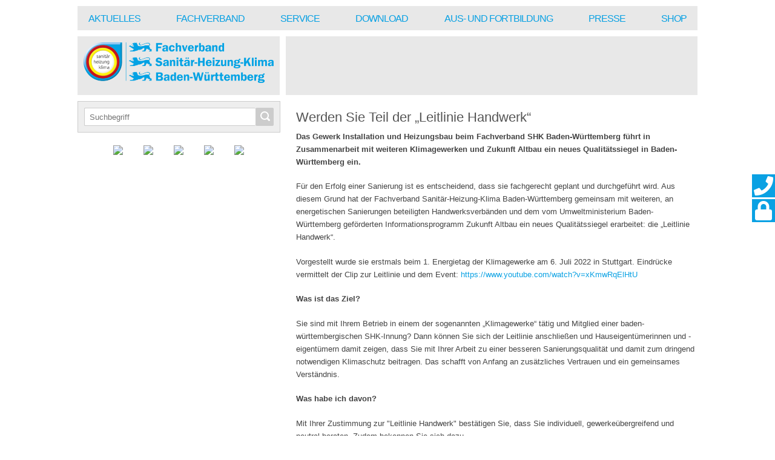

--- FILE ---
content_type: text/html; charset=utf-8
request_url: https://www.fvshkbw.de/llhw-fachbetrieb
body_size: 7038
content:
<!DOCTYPE html>
<html lang="de">
<head>

<meta charset="utf-8">
<!-- 
	This website is powered by TYPO3 - inspiring people to share!
	TYPO3 is a free open source Content Management Framework initially created by Kasper Skaarhoj and licensed under GNU/GPL.
	TYPO3 is copyright 1998-2026 of Kasper Skaarhoj. Extensions are copyright of their respective owners.
	Information and contribution at https://typo3.org/
-->



<title>Fachverband Sanitär Heizung Klima Baden-Württemberg: Leitlinie Handwerk</title>
<meta name="generator" content="TYPO3 CMS">
<meta name="robots" content="noindex,nofollow">
<meta name="twitter:card" content="summary">


<link rel="stylesheet" href="/typo3temp/assets/css/bc19fedc88c59c36e784eb4cc2d86488.css?1740502797" media="all">
<link rel="stylesheet" href="/typo3conf/ext/shoppy/Resources/Public/Css/shoppy.css?1739275495" media="all">
<link rel="stylesheet" href="/typo3conf/ext/jn_lighterbox/Resources/Public/CSS/lightbox.min.css?1738086837" media="screen">
<link rel="stylesheet" href="/typo3conf/ext/semy/Resources/Public/Css/style.css?1641239463" media="all">
<link rel="stylesheet" href="/typo3conf/ext/ws_slider/Resources/Public/CSS/Flexslider/flexslider.css?1740569071" media="all">
<link rel="stylesheet" href="/typo3conf/ext/ws_slider/Resources/Public/CSS/Flexslider/mods.css?1740569071" media="all">
<link rel="stylesheet" href="/typo3conf/ext/ws_slider/Resources/Public/CSS/Owl/owl.carousel.css?1740569071" media="all">
<link rel="stylesheet" href="/typo3conf/ext/ws_slider/Resources/Public/CSS/Owl/owl.theme.default.css?1740569071" media="all">
<link rel="stylesheet" href="https://www.fvshkbw.de/fileadmin/css/overlay-banner.css" media="all">
<link rel="stylesheet" href="/typo3conf/ext/ke_search/Resources/Public/Css/ke_search_pi1.css?1738085792" media="all">







<link rel="shortcut icon" href="https://fvshkbw.de/favicon.ico" type="image/x-icon" />
<meta name="Last-Modified" content="2025-02-17T11:07:29+00:00" /><meta name="robots" content="all" /><meta name="viewport" content="width=device-width, initial-scale=1, minimum-scale=1"><!-- Piwik/Matomo -->
<script type="text/javascript"
data-type="application/javascript"
data-name="matomo">
  var _paq = _paq || [];
  /* tracker methods like "setCustomDimension" should be called before "trackPageView" */
  _paq.push(['trackPageView']);
  _paq.push(['enableLinkTracking']);
  (function() {
    var u="//piwik.shk-innungen.de/";
    _paq.push(['setTrackerUrl', u+'piwik.php']);
    _paq.push(['setSiteId', '1']);
    var d=document, g=d.createElement('script'), s=d.getElementsByTagName('script')[0];
    g.type='text/javascript'; g.async=true; g.defer=true; g.src=u+'piwik.js'; s.parentNode.insertBefore(g,s);
  })();
</script>
<!-- End Piwik Code -->


<!-- VhsAssetsDependenciesLoaded normalize,typeplate,fontawesome,styles,jqueryUi,slickNav,kesearch,pageStyles,modernizr,jquery,jqueryUIJs,slickNavJS,pagescript,specialistSearch,downloadCenter,rundschreiben,script,specialistCss -->
<link rel="stylesheet" href="/typo3temp/assets/vhs/vhs-assets-fontawesome-jqueryUi-kesearch-normalize-pageStyles-slickNav-specialistCss-styles-typeplate.css" />
<script type="text/javascript" src="/typo3temp/assets/vhs/vhs-assets-modernizr.js"></script>
<script type="text/javascript" src="/typo3conf/ext/dx_quickstart/Resources/Public/js/jquery-3.7.1.min.js"></script>
<script type="text/javascript" src="/typo3temp/assets/vhs/vhs-assets-jqueryUIJs.js"></script></head>
<body>




    

    <div class="social-panel">
        <a href="/service/kontakt/kontaktformular" class="btn btn-social-icon">
            <span class="fas fa-phone fa-2x" title="zum Kontaktformular" aria-hidden></span>
            <span class="sr-only">zum Kontaktformular</span>
        </a>
        <a href="/login" class="btn btn-social-icon">
            <span class="fas fa-lock fa-2x" title="zur Login-Seite" aria-hidden></span>
            <span class="sr-only">zur Login-Seite</span>
        </a>
    </div>
    
    
            <div id="wrapper">
        
    <div id="logo"><img src="/fileadmin/default/templates/images/Eckring.png" /></div>
    <div id="main-menu">
        <nav role="navigation">
            <div id="nav-main">
                <ul><li aria-haspopup="true"><a href="/aktuelles/aktuelle-infos">Aktuelles</a><div class="columns"><ul class="list-first"><li><a href="/aktuelles/aktuelle-infos">Aktuelle Infos</a></li></ul></div><li aria-haspopup="true"><a href="/fachverband/verbandsprofil">Fachverband</a><div class="columns"><ul class="list-first"><li><a href="/fachverband/verbandsprofil">Verbandsprofil</a><ul><li><a href="/fachverband/verbandsprofil/leitbild">Leitbild</a></li><li><a href="/historie">Historie</a></li></ul></li><li><a href="/fachverband/vorstand">Vorstand</a></li><li><a href="/fachverband/geschaeftsstelle">Geschäftsstelle</a><ul><li><a href="/fachverband/geschaeftsstelle/karriere">Karriere</a></li><li><a href="/bewerben-karriere" title="Direkt online bewerben">Hier direkt beim Fachverband bewerben</a></li></ul></li><li><a href="/fachverband/innungen">Innungen</a></li><li><a href="/fachverband/leistungsbereiche/sanitaer/bad">Leistungsbereiche</a><ul><li><a href="/fachverband/leistungsbereiche/sanitaer/bad">Sanitär</a></li><li><a href="/fachverband/leistungsbereiche/heizung">Heizung</a></li><li><a href="/fachverband/leistungsbereiche/lueftungklimatechnik">Lüftung/Klimatechnik</a></li><li><a href="/fachverband/leistungsbereiche/klempnerei">Klempnerei</a></li><li><a href="/fachverband/leistungsbereiche/ofen-und-luftheizungsbau">Ofen- und Luftheizungsbau</a></li><li><a href="/fachverband/leistungsbereiche/behaelter-und-apparatebau">Behälter- und Apparatebau</a></li><li><a href="/fachverband/leistungsbereiche/erneuerbare-energien">Erneuerbare Energien</a></li></ul></li><li><a href="/fachverband/fachgemeinschaften">Fachgemeinschaften</a></li><li><a href="/fachverband/ueberwachungsgemeinschaft">Überwachungsgemeinschaft</a></li><li><a href="/fachverband/jahresberichte">Jahresberichte</a></li></ul></div><li><a href="/service/fachbetriebsuche" class="active">Service</a><div class="columns"><ul class="list-first"><li><a href="/service/fachbetriebsuche">Fachbetriebsuche</a></li><li><a href="/service/foerderprogramme">Förderprogramme</a></li><li><a href="/standortmanager">SHKBW Standortmanager</a></li><li><a href="/llhw-fachbetrieb">Leitlinie Handwerk</a></li><li><img src="/fileadmin/default/templates/images/icon_login_only.png" width="22" height="18"   alt="nur für eingeloggte Benutzer sichtbar" ><a href="/service/tipps-ewaermeg">Tipps EWärmeG</a></li><li><img src="/fileadmin/default/templates/images/icon_login_only.png" width="22" height="18"   alt="nur für eingeloggte Benutzer sichtbar" ><a href="/service/tipps-beg">Tipps BEG</a></li><li><img src="/fileadmin/default/templates/images/icon_login_only.png" width="22" height="18"   alt="nur für eingeloggte Benutzer sichtbar" ><a href="/service/tipps-geg">Tipps GEG</a></li><li><img src="/fileadmin/default/templates/images/icon_login_only.png" width="22" height="18"   alt="nur für eingeloggte Benutzer sichtbar" ><a href="/service/tipps-asbest">Tipps Asbest</a></li><li><a href="/service/vorteile-mitgliedschaft">Vorteile Mitgliedschaft</a></li><li><a href="/service/unternehmensberatungsgesellschaft">Unternehmensberatungsgesellschaft</a></li><li><a href="/rahmenabkommen">Rahmenabkommen</a></li><li><a href="/service/qualitaetszeichen">Qualitätszeichen</a></li><li><a href="/service/foerderungsgesellschaft">Förderungsgesellschaft</a></li><li><a href="https://www.fvshkbw.de/download/downloadcenter/">Organisation und Verwaltung</a></li><li><a href="https://www.fvshkbw.de/download/downloadcenter/">Technik</a></li><li><a href="https://www.fvshkbw.de/download/downloadcenter/">Recht/Tarif</a></li><li><a href="https://www.fvshkbw.de/download/downloadcenter/">Betriebswirtschaft</a></li><li><a href="https://www.fvshkbw.de/download/downloadcenter/">Bildung</a></li><li><img src="/fileadmin/default/templates/images/icon_login_only.png" width="22" height="18"   alt="nur für eingeloggte Benutzer sichtbar" ><a href="/service/rundschreiben">Rundschreiben</a></li><li><a href="/service/kontakt/kontaktformular">Kontakt</a><ul><li><a href="/service/kontakt/kontaktformular">Kontaktformular</a></li><li><a href="/service/kontakt/links">Links</a></li><li><a href="/service/kontakt/anfahrtsskizze">Anfahrtsskizze</a></li></ul></li></ul></div></li><li aria-haspopup="true"><a href="/download/downloadcenter">Download</a><div class="columns"><ul class="list-first"><li><a href="/download/downloadcenter">Downloadcenter</a></li><li><img src="/fileadmin/default/templates/images/icon_login_only.png" width="22" height="18"   alt="nur für eingeloggte Benutzer sichtbar" ><a href="/vt25">Verbandstag</a></li><li><a href="/download/verbandstag-impressionen">Verbandstag Impressionen</a></li><li><a href="/shkontakt">SHKontakt - Gebäude- und Energietechnik-Treff Baden-Württemberg</a></li></ul></div><li aria-haspopup="true"><a href="/aus-und-fortbildung">Aus- und Fortbildung</a><div class="columns"><ul class="list-first"><li><a href="/aus-und-fortbildung/verordnungen">Verordnungen</a></li><li><a href="/aus-und-fortbildung/schulen-ansprechpartner">Schulen / Ansprechpartner</a></li><li><a href="/top-ausbilder">TOP-Ausbilder</a></li><li><a href="/lerntool">Azubi-Lern-Tool</a></li><li><a href="/aus-und-fortbildung/seminare">Seminare / Webinare</a></li><li><a href="/aus-und-fortbildung/karrierenexistenzgruendung-1">Karrieren/Existenzgründung</a></li><li><a href="/efkfft">Elektrofachkraft für festgelegte Tätigkeiten im SHK-Bereich</a></li><li><a href="/wp-webinar">Wärmepumpenplanung ist keine Raketenwissenschaft!</a></li></ul></div><li aria-haspopup="true"><a href="/presse/presseinformationen">Presse</a><div class="columns"><ul class="list-first"><li><a href="/presse/pressetermine">Pressetermine</a></li><li><a href="/presse/presseinformationen">Presseinformationen</a></li><li><a href="/presse/bildergrafiken">Bilder/Grafiken</a></li></ul></div><li aria-haspopup="true"><a href="/shop">Shop</a><div class="columns"><ul class="list-first"><li><img src="/fileadmin/default/templates/images/icon_login_only.png" width="22" height="18"   alt="nur für eingeloggte Benutzer sichtbar" ><a href="/shop/warenkorb">Warenkorb</a></li><li><a href="https://www.fvshkbw.de/fileadmin/www.fvshkbw.de/AGB-FG.pdf">AGB</a></li></ul></div></ul>
            </div>
        </nav>
        <div class="clearer"></div>
    </div>
    
    <div id="banner" role="banner">
        
     <!-- Render colPos=3 in this section -->
     
    

            <div id="c11256" class="frame frame-default frame-type-dxquickstart_doublebox frame-layout-0">
                
                
                    



                
                
                    



                
                

    
    

    <div class="doubleBox">
        
            <div class="boxSmall">
                
    

            <div id="c11254" class="frame frame-default frame-type-shortcut frame-layout-0">
                
                
                    



                
                
                

    
    

            <div id="c2876" class="frame frame-bg-grey frame-type-image frame-layout-0">
                
                
                    



                
                
                    



                
                

	<div class="ce-image ce-left ce-above">
		

    <div class="ce-gallery" data-ce-columns="1" data-ce-images="1">
        
        
            <div class="ce-row">
                
                    
                        <div class="ce-column">
                            

        
<figure class="image">
    
            <a href="/home">
                
<img class="image-embed-item" src="/fileadmin/default/templates/images/csm_SHK_Logo_Schriftzug_rgb_RZ_08a877b513.png" width="599" height="128" loading="lazy" alt="" />


            </a>
        
    
</figure>


    


                        </div>
                    
                
            </div>
        
        
    </div>



	</div>


                
                    



                
                
                    



                
            </div>

        




                
                    



                
                
                    



                
            </div>

        


            </div>
            <div class="boxLarge last">
                
    

            <div id="c11255" class="frame frame-default frame-type-image frame-layout-0">
                
                
                    



                
                
                    

    



                
                

	<div class="ce-image ce-left ce-above">
		

    <div class="ce-gallery" data-ce-columns="1" data-ce-images="1">
        
        
            <div class="ce-row">
                
                    
                        <div class="ce-column">
                            

        
<figure class="image">
    
            
                    
<img class="image-embed-item" src="/fileadmin/user_upload/Header_LLHW_SHK.jpg" width="600" height="240" loading="lazy" alt="" />


                
        
    
</figure>


    


                        </div>
                    
                
            </div>
        
        
    </div>



	</div>


                
                    



                
                
                    



                
            </div>

        


            </div>
          
    </div>



                
                    



                
                
                    



                
            </div>

        



    </div>
    
    <div id="content">
        <div id="main-content" role="main">
            <!-- TYPO3SEARCH_begin -->
            
     <!-- Render colPos=0 in this section -->
     
    

            <div id="c11262" class="frame frame-default frame-type-text frame-layout-0">
                
                
                    



                
                
                    

    
        <header>
            



            

    
            <h2 class="">
                Werden Sie Teil der „Leitlinie Handwerk“
            </h2>
        



            



        </header>
    



                
                

    <p><strong>Das Gewerk Installation und Heizungsbau</strong><strong> beim Fachverband SHK Baden-Württemberg</strong> <strong>führt in Zusammenarbeit mit weiteren Klimagewerken und Zukunft Altbau ein neues Qualitätssiegel in Baden-Württemberg ein.</strong></p>
<p>Für den Erfolg einer Sanierung ist es entscheidend, dass sie fachgerecht geplant und durchgeführt wird. Aus diesem Grund hat der Fachverband Sanitär-Heizung-Klima Baden-Württemberg gemeinsam mit weiteren, an energetischen Sanierungen beteiligten Handwerksverbänden und dem vom Umweltministerium Baden-Württemberg geförderten Informationsprogramm Zukunft Altbau ein neues Qualitätssiegel erarbeitet: die „Leitlinie Handwerk“.</p>
<p>Vorgestellt wurde sie erstmals beim 1. Energietag der Klimagewerke am 6. Juli 2022 in Stuttgart. Eindrücke vermittelt der Clip zur Leitlinie und dem Event: <a href="https://www.youtube.com/watch?v=xKmwRqElHtU" target="_blank" rel="noreferrer">https://www.youtube.com/watch?v=xKmwRqElHtU</a></p>
<p><strong>Was ist das Ziel?</strong></p>
<p>Sie sind mit Ihrem Betrieb in einem der sogenannten „Klimagewerke“ tätig und Mitglied einer baden-württembergischen SHK-Innung? Dann können Sie sich der Leitlinie anschließen und Hauseigentümerinnen und -eigentümern damit zeigen, dass Sie mit Ihrer Arbeit zu einer besseren Sanierungsqualität und damit zum dringend notwendigen Klimaschutz beitragen. Das schafft von Anfang an zusätzliches Vertrauen und ein gemeinsames Verständnis.</p>
<p><strong>Was habe ich davon?</strong></p>
<p>Mit Ihrer Zustimmung zur "Leitlinie Handwerk" bestätigen Sie, dass Sie individuell, gewerkeübergreifend und neutral beraten. Zudem bekennen Sie sich dazu,</p><ul> 	<li>&nbsp;auf die Chancen einer ganzheitlichen Gebäudeenergieberatung hinzuweisen</li> 	<li>&nbsp;energieeffiziente Gebäudestandards und erneuerbare Energien zu empfehlen</li> 	<li>und sich regelmäßig weiterzubilden.</li> </ul><p>Die Leitlinie speziell für den SHK-Bereich finden Sie <a href="/fileadmin/user_upload/FVSHKBW_Leitlinie_Handwerk_2022.pdf" target="_blank">hier</a>.</p>
<p><strong>Wie geht es weiter?</strong></p>
<p>Derzeit sprechen alle teilnehmenden „Klimagewerke“ ihre Mitgliedsbetriebe an. Sobald eine ausreichende Zahl an Betrieben die Leitlinie Handwerk unterschrieben haben, erfolgt über die Medien die Kommunikation in Richtung Bürgerinnen und Bürger.</p>
<p>Unterschreiben Sie daher am besten zeitnah die Leitlinie Handwerk, profitieren Sie von der Aufmerksamkeit beim offiziellen Start der Leitlinie Handwerk und lassen Sie Sanierungswillige wissen, dass Sie für enkeltaugliche Standards und Konzepte und den Schutz unserer Lebensgrundlage stehen.</p>
<p><strong>Sie haben noch Fragen?</strong></p>
<p>Schauen Sie sich die Webseite vom Zukunft Altbau zum Thema <a href="https://www.zukunftaltbau.de/im-eigenheim/leitlinie-handwerk" target="_blank" rel="noreferrer">hier</a>.</p>
<p>Gerne nehmen Sie Kontakt mit dem Fachverband&nbsp;über <a href="#" data-mailto-token="jxfiql7fkclXcspehyt+ab" data-mailto-vector="-3">E-Mail</a>&nbsp;auf.</p>


                
                    



                
                
                    



                
            </div>

        



    

            <div id="c11259" class="frame frame-default frame-type-html frame-layout-0">
                
                
                    



                
                
                

    <div data-aidaform-widget="form-2019-12" data-url="https://fvshkbw.aidaform.com/leitlinie-handwerk" data-width="100%" data-height="500px" data-do-resize></div><script>(function(){var r,d=document,gt=d.getElementById,cr=d.createElement,tg=d.getElementsByTagName,id="aidaform-embed";if(!gt.call(d,id)){r=cr.call(d,"script");r.id=id;r.src="https://embed.aidaform.com/embed.js";(d.head || tg.call(d,"head")[0]).appendChild(r);}})()</script>


                
                    



                
                
                    



                
            </div>

        



            <!-- TYPO3SEARCH_end -->
        </div>
        <div id="marginal" role="complementary">
            
    

            <div id="c2918" class="frame frame-default frame-type-ke_search_pi1 frame-layout-0">
                
                
                    



                
                
                    



                
                

    
    <div class="tx-kesearch-pi1">
	
	<form method="get" id="form_kesearch_pi1" name="form_kesearch_pi1"  action="/special-pages/suche/suchergebnisse">
		
		

		<fieldset class="kesearch_searchbox">
			
			
			

			<div class="kesearchbox">
				<input type="search" id="ke_search_sword" name="tx_kesearch_pi1[sword]" value="" placeholder="Suchbegriff" required minlength="3" />
				<span class="submitbutt"><input type="image" id="kesearch_submit" src="/fileadmin/default/templates/images/suche_lupe.png" alt="Finden" /></span>
			</div>

			
				<input id="kesearchpagenumber" type="hidden" name="tx_kesearch_pi1[page]" value="1" />
			

			<input id="resetFilters" type="hidden" name="tx_kesearch_pi1[resetFilters]" value="0" />
			
			

			
				<div id="kesearch_filters">
					<div class="selectbox">


	

<select id="filter_1" name="tx_kesearch_pi1[filter_1]" >
	<option value="">alle</option>
	
		<option value="Betriebswirtschaft" >
			Betriebswirtschaft (55)
		</option>
	
		<option value="Oeffentlichkeitsarbeit" >
			Öffentlichkeitsarbeit (10)
		</option>
	
		<option value="OrganisationundVerwaltung" >
			Organisation / Verwaltung
		</option>
	
		<option value="RechtBildungTarif" >
			Recht / Bildung / Tarif
		</option>
	
		<option value="Technik" >
			Technik (71)
		</option>
	
</select>

</div>
					<span class="selecttext"></span>
				</div>
			
		</fieldset>
	</form>

</div>



                
                    



                
                
                    



                
            </div>

        


            
     <!-- Render colPos=1 in this section -->
     
    

            <div id="c11260" class="frame frame-default frame-type-html frame-layout-0">
                
                
                    



                
                
                

    <table width="334px">
  <tr>
    <td width="42"></td>
    <td width="50px" align="center"><a href="https://walls.io/z54fi" target="_blank"><img src="https://www.fvshkbw.de/fileadmin/www.fvshkbw.de/SocialMedia/Logos/Walls_Logo_50x50px.png"></a>  </td>
    <td width="50px" align="center"><a href="https://www.facebook.com/fvshkbw/" target="_blank"><img src="https://www.fvshkbw.de/fileadmin/www.fvshkbw.de/SocialMedia/Logos/Facebook_Logo_50x50px.png"></a>  </td>
    <td width="50px" align="center"><a href="https://www.instagram.com/fvshkbw/" target="_blank"><img src="https://www.fvshkbw.de/fileadmin/www.fvshkbw.de/SocialMedia/Logos/Instagram_Logo_50x50px.png"></a>  </td>
    <td width="50px" align="center"><a href="https://twitter.com/shkbw" target="_blank"><img src="https://www.fvshkbw.de/fileadmin/www.fvshkbw.de/SocialMedia/Logos/Twitter_Logo_50x50px.png"></a>  </td>
    <td width="50px" align="center"><a href="https://www.youtube.com/channel/UCPRu1BkaPpm6to1b-Oe9BYg" target="_blank"><img src="https://www.fvshkbw.de/fileadmin/www.fvshkbw.de/SocialMedia/Logos/YouTube_Logo_50x50px.png"></a>  </td>
    <td width="42"></td>   

	</tr>
</table>



                
                    



                
                
                    



                
            </div>

        



    

            <div id="c11258" class="frame frame-default frame-type-image frame-layout-0">
                
                
                    



                
                
                    

    



                
                

	<div class="ce-image ce-center ce-above">
		

    <div class="ce-gallery" data-ce-columns="1" data-ce-images="1">
        
            <div class="ce-outer">
                <div class="ce-inner">
        
        
            <div class="ce-row">
                
                    
                        <div class="ce-column">
                            

        
<figure class="image">
    
            <a href="https://www.fvshkbw.de/service/vorteile-mitgliedschaft">
                
<img class="image-embed-item" src="/fileadmin/user_upload/Weiterempfehlungsrate.png" width="300" height="200" loading="lazy" alt="" />


            </a>
        
    
</figure>


    


                        </div>
                    
                
            </div>
        
        
                </div>
            </div>
        
    </div>



	</div>


                
                    



                
                
                    



                
            </div>

        



        </div>
        <div class="clearer"></div>
    </div>
    
    <div id="footer">
        <div id="footer-menu">
            <nav role="navigation">
                <ul><li class="active">
<a href="/home" title="www.fvshkbw.de" class="active">www.fvshkbw.de</a>
<ul class="lvl-1"><li>
<a href="/aktuelles/aktuelle-infos" title="Aktuelles">Aktuelles</a>
<ul class="lvl-2"><li>
<a href="/aktuelles/aktuelle-infos" title="Aktuelle Infos">Aktuelle Infos</a>
</li></ul>
</li>
<li>
<a href="/fachverband/verbandsprofil" title="Fachverband">Fachverband</a>
<ul class="lvl-2"><li>
<a href="/fachverband/verbandsprofil" title="Verbandsprofil">Verbandsprofil</a>
</li>
<li>
<a href="/fachverband/vorstand" title="Vorstand">Vorstand</a>
</li>
<li>
<a href="/fachverband/geschaeftsstelle" title="Geschäftsstelle">Geschäftsstelle</a>
</li>
<li>
<a href="/fachverband/innungen" title="Innungen">Innungen</a>
</li>
<li>
<a href="/fachverband/leistungsbereiche/sanitaer/bad" title="Leistungsbereiche">Leistungsbereiche</a>
</li>
<li>
<a href="/fachverband/fachgemeinschaften" title="Fachgemeinschaften">Fachgemeinschaften</a>
</li>
<li>
<a href="/fachverband/ueberwachungsgemeinschaft" title="Überwachungsgemeinschaft">Überwachungsgemeinschaft</a>
</li>
<li>
<a href="/fachverband/jahresberichte" title="Jahresberichte">Jahresberichte</a>
</li></ul>
</li>
<li class="active">
<a href="/service/fachbetriebsuche" title="Service" class="active">Service</a>
<ul class="lvl-2"><li>
<a href="/service/fachbetriebsuche" title="Fachbetriebsuche">Fachbetriebsuche</a>
</li>
<li>
<a href="/service/foerderprogramme" title="Förderprogramme">Förderprogramme</a>
</li>
<li>
<a href="/standortmanager" title="SHKBW Standortmanager">SHKBW Standortmanager</a>
</li>
<li class="active current">
<a href="/llhw-fachbetrieb" title="Leitlinie Handwerk" class="active current">Leitlinie Handwerk</a>
</li>
<li>
<a href="/service/tipps-ewaermeg" title="Tipps EWärmeG">Tipps EWärmeG</a>
</li>
<li>
<a href="/service/tipps-beg" title="Tipps BEG">Tipps BEG</a>
</li>
<li>
<a href="/service/tipps-geg" title="Tipps GEG">Tipps GEG</a>
</li>
<li>
<a href="/service/tipps-asbest" title="Tipps Asbest">Tipps Asbest</a>
</li>
<li>
<a href="/service/vorteile-mitgliedschaft" title="Vorteile Mitgliedschaft">Vorteile Mitgliedschaft</a>
</li>
<li>
<a href="/service/unternehmensberatungsgesellschaft" title="Unternehmensberatungsgesellschaft">Unternehmensberatungsgesellschaft</a>
</li>
<li>
<a href="/rahmenabkommen" title="Rahmenabkommen">Rahmenabkommen</a>
</li>
<li>
<a href="/service/qualitaetszeichen" title="Qualitätszeichen">Qualitätszeichen</a>
</li>
<li>
<a href="/service/foerderungsgesellschaft" title="Förderungsgesellschaft">Förderungsgesellschaft</a>
</li>
<li>
<a href="https://www.fvshkbw.de/download/downloadcenter/" title="Organisation und Verwaltung">Organisation und Verwaltung</a>
</li>
<li>
<a href="https://www.fvshkbw.de/download/downloadcenter/" title="Technik">Technik</a>
</li>
<li>
<a href="https://www.fvshkbw.de/download/downloadcenter/" title="Recht/Tarif">Recht/Tarif</a>
</li>
<li>
<a href="https://www.fvshkbw.de/download/downloadcenter/" title="Betriebswirtschaft">Betriebswirtschaft</a>
</li>
<li>
<a href="https://www.fvshkbw.de/download/downloadcenter/" title="Bildung">Bildung</a>
</li>
<li>
<a href="/service/rundschreiben" title="Rundschreiben">Rundschreiben</a>
</li>
<li>
<a href="/service/kontakt/kontaktformular" title="Kontakt">Kontakt</a>
</li></ul>
</li>
<li>
<a href="/download/downloadcenter" title="Download">Download</a>
<ul class="lvl-2"><li>
<a href="/download/downloadcenter" title="Downloadcenter">Downloadcenter</a>
</li>
<li>
<a href="/vt25" title="Verbandstag">Verbandstag</a>
</li>
<li>
<a href="/download/verbandstag-impressionen" title="Verbandstag Impressionen">Verbandstag Impressionen</a>
</li>
<li>
<a href="/shkontakt" title="SHKontakt - Gebäude- und Energietechnik-Treff Baden-Württemberg">SHKontakt - Gebäude- und Energietechnik-Treff Baden-Württemberg</a>
</li></ul>
</li>
<li>
<a href="/aus-und-fortbildung" title="Aus- und Fortbildung">Aus- und Fortbildung</a>
<ul class="lvl-2"><li>
<a href="/aus-und-fortbildung/verordnungen" title="Verordnungen">Verordnungen</a>
</li>
<li>
<a href="/aus-und-fortbildung/schulen-ansprechpartner" title="Schulen / Ansprechpartner">Schulen / Ansprechpartner</a>
</li>
<li>
<a href="/top-ausbilder" title="TOP-Ausbilder">TOP-Ausbilder</a>
</li>
<li>
<a href="/lerntool" title="Azubi-Lern-Tool">Azubi-Lern-Tool</a>
</li>
<li>
<a href="/aus-und-fortbildung/seminare" title="Seminare / Webinare">Seminare / Webinare</a>
</li>
<li>
<a href="/aus-und-fortbildung/karrierenexistenzgruendung-1" title="Karrieren/Existenzgründung">Karrieren/Existenzgründung</a>
</li>
<li>
<a href="/efkfft" title="Elektrofachkraft für festgelegte Tätigkeiten im SHK-Bereich">Elektrofachkraft für festgelegte Tätigkeiten im SHK-Bereich</a>
</li>
<li>
<a href="/wp-webinar" title="Wärmepumpenplanung ist keine Raketenwissenschaft!">Wärmepumpenplanung ist keine Raketenwissenschaft!</a>
</li></ul>
</li>
<li>
<a href="/presse/presseinformationen" title="Presse">Presse</a>
<ul class="lvl-2"><li>
<a href="/presse/pressetermine" title="Pressetermine">Pressetermine</a>
</li>
<li>
<a href="/presse/presseinformationen" title="Presseinformationen">Presseinformationen</a>
</li>
<li>
<a href="/presse/bildergrafiken" title="Bilder/Grafiken">Bilder/Grafiken</a>
</li></ul>
</li>
<li>
<a href="/shop" title="Shop">Shop</a>
<ul class="lvl-2"><li>
<a href="/shop/warenkorb" title="Warenkorb">Warenkorb</a>
</li>
<li>
<a href="https://www.fvshkbw.de/fileadmin/www.fvshkbw.de/AGB-FG.pdf" title="AGB">AGB</a>
</li></ul>
</li></ul>
</li></ul>
            </nav>
            <div class="clearer"></div>
        </div>
        <div id="footer-content">
            <div id="special-menu"><ul><li>
<a href="/special-pages/datenschutz" title="Datenschutz">Datenschutz</a>
</li>
<li><li>/</li></li>
<li>
<a href="/special-pages/impressum" title="Impressum">Impressum</a>
</li>
<li><li>/</li></li>
<li>
<a href="/service/kontakt/kontaktformular" title="Kontakt">Kontakt</a>
</li>
<li><li>/</li></li>
<li>
<a href="/special-pages/newsletter-abmeldung" title="Newsletter-Abmeldung">Newsletter-Abmeldung</a>
</li></ul></div>
            <div id="copyright">(c) 2014 - Fachverband Sanitär-Heizung-Klima Baden-Württemberg</div>
            <div class="clearer"></div>
        </div>
    </div>
<script src="https://www.google.com/recaptcha/api.js?hl="></script>

<script src="/typo3conf/ext/jn_lighterbox/Resources/Public/JavaScript/lightbox.min.js?1738086837"></script>
<script src="/typo3conf/ext/semy/Resources/Public/Scripts/behaviour.js?1611945567"></script>
<script src="/typo3conf/ext/ws_slider/Resources/Public/JavaScript/Flexslider/jquery.flexslider.min.js?1740569071"></script>
<script src="/typo3conf/ext/ws_slider/Resources/Public/JavaScript/Owl/owl.carousel.min.js?1740569071"></script>
<script src="https://www.fvshkbw.de/fileadmin/js/overlay-banner.js"></script>
<script src="/typo3temp/assets/js/2f079c3cb5aab66484dd389d1affb985.js?1740502797"></script>
<script async="async" src="/typo3temp/assets/js/ba19e614c16923a947df5b199324c770.js?1740502880"></script>



<script type="text/javascript" src="/typo3conf/ext/dx_quickstart/Resources/Public/js/jquery.slicknav.min.js"></script>
<script type="text/javascript" src="/typo3temp/assets/vhs/vhs-assets-downloadCenter-pagescript-rundschreiben-script-specialistSearch.js"></script></body>
</html>

--- FILE ---
content_type: text/css; charset=utf-8
request_url: https://www.fvshkbw.de/typo3conf/ext/semy/Resources/Public/Css/style.css?1641239463
body_size: 1204
content:
/* semy */
.tx-semy p{
	margin:0;
}
.tx-semy h1,
.tx-semy h2,
.tx-semy h3,
.tx-semy h4,
.tx-semy h5,
.tx-semy h6{
	margin:0 0 0.5em 0;
}

.tx-semy .reihe{
	font-size: 0.8125rem;
}

.tx-semy input[type="text"]{
	background: transparent;
	border: 1px solid #ccc;
	padding: 2px;
	width:100%;
}
.tx-semy textarea{
	width:100%;
}
.tx-semy input[type="text"],
.tx-semy input[type="checkbox"],
.tx-semy input[type="radio"],
.tx-semy textarea
{
    color: #499afb;
}

.tx-semy .anmeldeformular .reihe:nth-child(odd),
.tx-semy .liste .reihe:nth-child(odd),
.tx-semy .detailansicht .reihe:nth-child(even){
	background-color: #e8e8e8; 
}
.tx-semy .reihe{
	clear: both;
	width:100%;
	overflow:hidden;
	margin-bottom: 0.5em;
	padding:1%;
}
/*
.tx-semy .reihe:first-child{
	padding-top:0;
}
*/
.tx-semy .beschriftung,
.tx-semy .wert{
	float:left;
}

.tx-semy .abschnitt{
	clear:both;
	overflow:hidden;
}

.tx-semy .beschriftung{
	width: 50%;
	min-height:1px;
	display:block;
	padding:1%;
	font-weight: bold;
}
.tx-semy .wert{
	width: 50%;
	padding:1%;
}
.tx-semy textarea.f3-form-error,
.tx-semy input.f3-form-error{
	border: 1px solid red;
	background-color: transparent;
}
.tx-semy .error.detail{
	float: right;
	color: red;
}
/* controls */
.tx-semy .controls{
	overflow:hidden;
	padding: 0.5em 0;
}
.tx-semy input[type="submit"],
.tx-semy .controls a{
	font-size: 0.825rem;
	background-color: #e8e8e8;
    border: 1px solid #888;
    box-sizing: border-box;
    color: #499afb;
    padding: 0.5em 1em;
    text-align: left;
    display: inline-block;
    float: right;
    margin-left:1em;
}
.frame-bg-grey .tx-semy input[type="submit"],
.frame-bg-grey .tx-semy .controls a{
	background-color: #499afb;
	color: #fff;
}

.tx-semy input[type="submit"]:hover,
.tx-semy .controls a:hover{
	cursor: pointer;
	text-decoration:none;
}
.tx-semy input[type="submit"]{
	margin:0;
	float:none;
}
.tx-semy .controls input[type="submit"]{
	float:right;
}
.tx-semy input.order,
.tx-semy a.order{
    font-weight: bold;
}

.tx-semy .liste div.abschnitt input.button{
	padding: 0.5em;
}

.tx-semy .error {
	color: darkred;
}
.tx-semy .important {
	color: darkred;
	font-weight: bold;
}


/* new seminar list */
.tx-semy .list-item {
	display: grid;
	grid-template-columns: 1fr 2fr 50px;
	grid-template-rows: auto;
	grid-column-gap: 30px;
	
	margin-bottom: 1rem;
	padding-bottom: 1rem;
	/*display: none;*/
	border-bottom: 1px solid #ccc;
}
.tx-semy .list-item:hover {
	background-color: #eee;
}
.tx-semy .item-location {
	color: #333;
}
.tx-semy .item-location em {
	font-size: 0.875rem;
}
.tx-semy .item-category {
	color: #333;
	font-size: 0.825rem;
	text-transform: uppercase;
}
.tx-semy .item-category span {
	display: inline-block;
}
.tx-semy .category-item {
	border-radius: 3px;
	margin-right: 0.5rem;
	padding: 0.25rem 0.5rem;
	background-color: #eee;
}

/* seminar filter */
.tx-semy .seminar-filter {
	margin-bottom: 2rem;
}

.tx-semy option,
.tx-semy select {
	background-color: white;
}
.tx-semy select {
	width: 100%;
	border: none;
	background: none;
	outline: none;
	opacity: 0;
	-webkit-appearance: none;
	filter: alpha(opacity=0);
}
.tx-semy .selectbox {
	position: relative;
	display: inline-block;
	*display: inline;
	zoom: 1;
	height: 32px;
	width: 100%;
	margin: 0;
	border: 1px solid #888888;
	color: #999999;
	background: white url('/typo3conf/ext/semy/Resources/Public/Icons/select_arrow.png') center right no-repeat;
}
.tx-semy .selectbox select {
	z-index: 10;
	position: relative;
	border: none;
	background: none;
	outline: none;
	padding: 0;
	padding-right: 24px;
	opacity: 0;
	-webkit-appearance: none;
	filter: alpha(opacity=0);
}
.tx-semy .selecttext {
	z-index: 9;
	position: absolute;
	left: 5px;
	display: inline-block;
	*display: inline;
	zoom: 1;
}

.visually-hidden {
	margin: -1px;
	padding: 0 !important;
	clip: rect(1px, 1px, 1px, 1px) !important;
	-webkit-clip-path: inset(50%) !important;
	clip-path: inset(50%) !important;
	height: 1px !important;
	width: 1px !important;
	overflow: hidden !important;
	position: absolute !important;
	white-space: nowrap !important;
}

--- FILE ---
content_type: text/css; charset=utf-8
request_url: https://www.fvshkbw.de/typo3temp/assets/vhs/vhs-assets-fontawesome-jqueryUi-kesearch-normalize-pageStyles-slickNav-specialistCss-styles-typeplate.css
body_size: 36896
content:
/*! normalize.css v2.1.3 | MIT License | git.io/normalize */

/* ==========================================================================
   HTML5 display definitions
   ========================================================================== */

/**
 * Correct `block` display not defined in IE 8/9.
 */

article,
aside,
details,
figcaption,
figure,
footer,
header,
hgroup,
main,
nav,
section,
summary {
    display: block;
}

/**
 * Correct `inline-block` display not defined in IE 8/9.
 */

audio,
canvas,
video {
    display: inline-block;
}

/**
 * Prevent modern browsers from displaying `audio` without controls.
 * Remove excess height in iOS 5 devices.
 */

audio:not([controls]) {
    display: none;
    height: 0;
}

/**
 * Address `[hidden]` styling not present in IE 8/9.
 * Hide the `template` element in IE, Safari, and Firefox < 22.
 */

[hidden],
template {
    display: none;
}

/* ==========================================================================
   Base
   ========================================================================== */

/**
 * 1. Set default font family to sans-serif.
 * 2. Prevent iOS text size adjust after orientation change, without disabling
 *    user zoom.
 */

html {
    font-family: sans-serif; /* 1 */
    -ms-text-size-adjust: 100%; /* 2 */
    -webkit-text-size-adjust: 100%; /* 2 */
}

/**
 * Remove default margin.
 */

body {
    margin: 0;
}

/* ==========================================================================
   Links
   ========================================================================== */

/**
 * Remove the gray background color from active links in IE 10.
 */

a {
    background: transparent;
}

/**
 * Address `outline` inconsistency between Chrome and other browsers.
 */

a:focus {
    outline: thin dotted;
}

/**
 * Improve readability when focused and also mouse hovered in all browsers.
 */

a:active,
a:hover {
    outline: 0;
}

/* ==========================================================================
   Typography
   ========================================================================== */

/**
 * Address variable `h1` font-size and margin within `section` and `article`
 * contexts in Firefox 4+, Safari 5, and Chrome.
 */

h1 {
    font-size: 2em;
    margin: 0.67em 0;
}

/**
 * Address styling not present in IE 8/9, Safari 5, and Chrome.
 */

abbr[title] {
    border-bottom: 1px dotted;
}

/**
 * Address style set to `bolder` in Firefox 4+, Safari 5, and Chrome.
 */

b,
strong {
    font-weight: bold;
}

/**
 * Address styling not present in Safari 5 and Chrome.
 */

dfn {
    font-style: italic;
}

/**
 * Address differences between Firefox and other browsers.
 */

hr {
    -moz-box-sizing: content-box;
    box-sizing: content-box;
    height: 0;
    margin:0;
}

/**
 * Address styling not present in IE 8/9.
 */

mark {
    background: #ff0;
    color: #000;
}

/**
 * Correct font family set oddly in Safari 5 and Chrome.
 */

code,
kbd,
pre,
samp {
    font-family: monospace, serif;
    font-size: 1em;
}

/**
 * Improve readability of pre-formatted text in all browsers.
 */

pre {
    white-space: pre-wrap;
}

/**
 * Set consistent quote types.
 */

q {
    quotes: "\201C" "\201D" "\2018" "\2019";
}

/**
 * Address inconsistent and variable font size in all browsers.
 */

small {
    font-size: 80%;
}

/**
 * Prevent `sub` and `sup` affecting `line-height` in all browsers.
 */

sub,
sup {
    font-size: 75%;
    line-height: 0;
    position: relative;
    vertical-align: baseline;
}

sup {
    top: -0.5em;
}

sub {
    bottom: -0.25em;
}

/* ==========================================================================
   Embedded content
   ========================================================================== */

/**
 * Remove border when inside `a` element in IE 8/9.
 */

img {
    border: 0;
}

/**
 * Correct overflow displayed oddly in IE 9.
 */

svg:not(:root) {
    overflow: hidden;
}

/* ==========================================================================
   Figures
   ========================================================================== */

/**
 * Address margin not present in IE 8/9 and Safari 5.
 */

figure {
    margin: 0;
}

/* ==========================================================================
   Forms
   ========================================================================== */

/**
 * Define consistent border, margin, and padding.
 */

fieldset {
    border: 1px solid #c0c0c0;
    margin: 0 2px;
    padding: 0.35em 0.625em 0.75em;
}

/**
 * 1. Correct `color` not being inherited in IE 8/9.
 * 2. Remove padding so people aren't caught out if they zero out fieldsets.
 */

legend {
    border: 0; /* 1 */
    padding: 0; /* 2 */
}

/**
 * 1. Correct font family not being inherited in all browsers.
 * 2. Correct font size not being inherited in all browsers.
 * 3. Address margins set differently in Firefox 4+, Safari 5, and Chrome.
 */

button,
input,
select,
textarea {
    font-family: inherit; /* 1 */
    font-size: 100%; /* 2 */
    margin: 0; /* 3 */
}

/**
 * Address Firefox 4+ setting `line-height` on `input` using `!important` in
 * the UA stylesheet.
 */

button,
input {
    line-height: normal;
}

/**
 * Address inconsistent `text-transform` inheritance for `button` and `select`.
 * All other form control elements do not inherit `text-transform` values.
 * Correct `button` style inheritance in Chrome, Safari 5+, and IE 8+.
 * Correct `select` style inheritance in Firefox 4+ and Opera.
 */

button,
select {
    text-transform: none;
}

/**
 * 1. Avoid the WebKit bug in Android 4.0.* where (2) destroys native `audio`
 *    and `video` controls.
 * 2. Correct inability to style clickable `input` types in iOS.
 * 3. Improve usability and consistency of cursor style between image-type
 *    `input` and others.
 */

button,
html input[type="button"], /* 1 */
input[type="reset"],
input[type="submit"] {
    -webkit-appearance: button; /* 2 */
    cursor: pointer; /* 3 */
}

/**
 * Re-set default cursor for disabled elements.
 */

button[disabled],
html input[disabled] {
    cursor: default;
}

/**
 * 1. Address box sizing set to `content-box` in IE 8/9/10.
 * 2. Remove excess padding in IE 8/9/10.
 */

input[type="checkbox"],
input[type="radio"] {
    box-sizing: border-box; /* 1 */
    padding: 0; /* 2 */
}

/**
 * 1. Address `appearance` set to `searchfield` in Safari 5 and Chrome.
 * 2. Address `box-sizing` set to `border-box` in Safari 5 and Chrome
 *    (include `-moz` to future-proof).
 */

input[type="search"] {
    -webkit-appearance: textfield; /* 1 */
    -moz-box-sizing: content-box;
    -webkit-box-sizing: content-box; /* 2 */
    box-sizing: content-box;
}

/**
 * Remove inner padding and search cancel button in Safari 5 and Chrome
 * on OS X.
 */

input[type="search"]::-webkit-search-cancel-button,
input[type="search"]::-webkit-search-decoration {
    -webkit-appearance: none;
}

/**
 * Remove inner padding and border in Firefox 4+.
 */

button::-moz-focus-inner,
input::-moz-focus-inner {
    border: 0;
    padding: 0;
}

/**
 * 1. Remove default vertical scrollbar in IE 8/9.
 * 2. Improve readability and alignment in all browsers.
 */

textarea {
    overflow: auto; /* 1 */
    vertical-align: top; /* 2 */
}

/* ==========================================================================
   Tables
   ========================================================================== */

/**
 * Remove most spacing between table cells.
 */

table {
    border-collapse: collapse;
    border-spacing: 0;
}


/*!
TYPEPLATE
URL ........... http://typeplate.com
VERSION ....... 1.1.3
Github ........ https://github.com/typeplate/bower
AUTHORS ....... Dennis Gaebel (@gryghostvisuals) & Zachary Kain (@zakkain)
LICENSE ....... Creative Commmons Attribution 3.0 (http://creativecommons.org/licenses/by/3.0)
LICENSE URL ... https://github.com/typeplate/bower/blob/master/license.txt
*/


/**
 *
 * =======================================================================
	 Unicode Ampersand
 * =======================================================================
 */

@font-face {
	font-family: "Ampersand";
	src: local("Georgia"), local("Garamond"), local("Palatino"), local("Book Antiqua");
	unicode-range: U+0026;
}

@font-face {
	font-family: "Ampersand";
	src: local("Georgia");
	unicode-range: U+270C;
}


/**
 *
 * Extend this class on any element of your
 * choice for ampersands.
 *
 * For example:

	<h6 class="ampersand">Dewey Cheat 'em & Howe</h6>

 */
.ampersand {
	font-family: Ampersand, Verdana, sans-serif;
}


/**
 *
 * =======================================================================
	 Word Wrap
 * =======================================================================
 */

.breakword {
	word-wrap: break-word;
}

.normal-wrap {
	word-wrap: normal;
}

.inherit-wrap {
	word-wrap: auto;
}


/**
 *
 * =======================================================================
 * Drop Capitals:
 * Extend this object into your markup.

	 <p class="drop-cap">What a wonderful day it is out there wouldn't you'd say?</p>

	* =======================================================================
 */

.drop-cap:first-letter {
	float: left;
	margin: auto .25em auto auto;
	padding: inherit;
	font-size: 4em;
	font-family: inherit;
	line-height: 1;
	text-indent: 0;
	background: transparent;
	color: inherit;
}

p + .drop-cap {
	text-indent: 0;
	margin-top: 0;
}


/**
 *
 * =======================================================================
	 Base Type
 * =======================================================================
 *
 */

html {
	font: normal 112.5%/1.65 serif; /* base font size 18px with 1.65 line-height */
}

body {
	-webkit-hyphens: auto;
	-moz-hyphens: auto;
	-ms-hyphens: auto;
	-o-hyphens: auto;
	hyphens: auto;
	word-wrap: break-word;
	color: #444444;
}


/**
 *
 * =======================================================================
	 Fine Print
 * =======================================================================
 */

small {
	font-size: 65%;
}


/**
 *
 * =======================================================================
	 Headings
 * =======================================================================
 */

h1,
h2,
h3,
h4,
h5,
h6 {
	line-height: 1;
	margin-top: 0;
	text-rendering: optimizeLegibility; /*  voodoo to enable ligatures and kerning | https://developer.mozilla.org/en-US/docs/CSS/text-rendering */
	color: #222222;
}


/**
* Extend included classes on any element of your
* choosing for adjusting type based on the scale
* provided.

* For example:

 <h6 class="giga">Awesome Headline</h6>
 <p class="tera">a story about a dude</p>

* Our Type Scale is as follows with px fallbacks
* for IE 6-8 as they do not understand REM units.
*
* 18, 21, 24, 36, 48, 60, 72, 90, 117
*
*
* Explanation:
* margin-bottom = ( base font-size * base line-height ) / current font-size
*
* Makes sure that there's always one unit of measure's worth of space between shit
* for headings. This is better than spacing using line-height because of the wrapping issue where we have
* wrapping onto 2 lines with a high line-height.
 */

.tera {
	font-size: 117px;
	font-size: 6.5rem; /* 117 / 18 = 6.5 */
	margin-bottom: 5px;
	margin-bottom: 0.25385rem;
}

.giga {
	font-size: 90px;
	font-size: 5rem; /* 90 / 18 = 5 */
	margin-bottom: 12px;
	margin-bottom: 0.33rem;
}

.mega {
	font-size: 72px;
	font-size: 4rem; /* 72 / 18 = 4 */
	margin-bottom: 7px;
	margin-bottom: 0.4125rem;
}

h1,
.alpha {
	font-size: 60px;
	font-size: 3.33333rem; /* 60 / 18 = 3.3333 */
	margin-bottom: 9px;
	margin-bottom: 0.495rem;
}

h2,
.beta {
	font-size: 48px;
	font-size: 2.6667rem; /* 48 / 18 = 2.6667 */
	margin-bottom: 11px;
	margin-bottom: 0.61875rem;
}

h3,
.gamma {
	font-size: 36px;
	font-size: 2rem; /* 36 / 18 = 2 */
	margin-bottom: 11px;
	margin-bottom: 0.825rem;
}

h4,
.delta {
	font-size: 24px;
	font-size: 1.3333333333333333rem; /* 24 / 18 = 1.3333 */
	margin-bottom: 22px;
	margin-bottom: 1.2375rem;
}

h5,
.epsilon {
	font-size: 21px;
	font-size: 1.16667rem; /* 21 / 18 = 1.1667 */
	margin-bottom: 25px;
	margin-bottom: 1.41429rem;
}

h6,
.zeta {
	font-size: 18px;
	font-size: 1rem; /* 18 = 18 × 1 */
	margin-bottom: 30px;
	margin-bottom: 1.65rem;
}


/**
 *
 * =======================================================================
	 Paragraphs and Indentation
 * =======================================================================
 */

p {
	margin: auto auto 1.5em; /* bottom margin for paragraphs */
}

/*p + p {
	text-indent: 1.5em;*/ /* indent subsequent paragraphs */
	/*margin-top: -1.5em;*/ /* no top margin on subsequent paragraphs */
/*}*/


/**
 *
 * =======================================================================
	 Hyphens
 * =======================================================================
 */

abbr,
acronym,
blockquote,
code,
dir,
kbd,
listing,
plaintext,
q,
samp,
tt,
var,
xmp {
	/* Accepted values: [ none | manual | auto ] */ /* http://meyerweb.com/eric/thoughts/2012/12/17/where-to-avoid-css-hyphenation */
	-webkit-hyphens: none; /* Safari 5.1 thru 6, iOS 4.2 thru 6 */
	-moz-hyphens: none; /* Firefox 16 thru 20 */
	-ms-hyphens: none; /* IE10 */
	-o-hyphens: none; /* PRESTO...haha LOL */
	hyphens: none;	 /* W3C standard */
}


/**
 *
 * =======================================================================
	 Code Blocks
 * =======================================================================
 */

pre code {
	word-wrap: normal;
	white-space: -moz-pre-wrap;
	white-space: pre-wrap; /* http://css-tricks.com/almanac/properties/w/whitespace */
}

pre {
	white-space: pre;
}

code {
	white-space: pre;
	font-family: monospace;
}


/**
 *
 * =======================================================================
 * Abbreviations Markup
 * Extend this object into your markup

	<abbr title="hyper text markup language">HMTL</abbr>

 * Extend this object into your markup.
 * =======================================================================
 */

abbr {
	font-variant: small-caps; /* https://developer.mozilla.org/en-US/docs/CSS/font-variant */
	font-weight: 600;
	text-transform: lowercase;
	color: #808080;
}

abbr[title]:hover {
	cursor: help; /* cursor changed to a question mark when it has a title */
}


/**
 *
 * =======================================================================
	 Definition Lists
 * =======================================================================
 */

/**
 * Lining Definition Style Markup
 *
	<dl class="lining">
		<dt><b></b></dt>
		<dd></dd>
	</dl>
 *
 * Extend this object into your markup.
 *
 */
.lining dt,
.lining dd {
	display: inline;
	margin: 0;
}
.lining dt + dt:before,
.lining dd + dt:before {
	content: "\A";
	white-space: pre;
}
.lining dd + dd:before {
	content: ", ";
}
.lining dd:before {
	content: ": ";
	margin-left: -0.2em;
}


/**
 * Dictionary Definition Style Markup
 *
	<dl class="dictionary-style">
		<dt><b></b></dt>
			<dd></dd>
	</dl>
 *
 * Extend this object into your markup.
 *
 */
.dictionary-style dt {
	display: inline;
	counter-reset: definitions;
}
.dictionary-style dt + dt:before {
	content: ", ";
	margin-left: -0.2em;
}
.dictionary-style dd {
	display: block;
	counter-increment: definitions;
}
.dictionary-style dd:before {
	content: counter(definitions, decimal) ". ";
}


/**
 *
 * =======================================================================
	 Blockquotes
 * =======================================================================
 */

/**
 * Blockquote Markup
 *
	<figure>
		<blockquote class="blockquote" cite="">
			<p></p>
		</blockquote>
		<figcaption>
			<cite>
				<small><a href=""></a></small>
			</cite>
		</figcaption>
	</figure>
 *
 * Extend this object into your markup.
 *
 */

.blockquote p:last-of-type {
	margin-bottom: -0.825em;
}

.blockquote + figcaption {
	display: block;
	font-size: inherit;
	text-align: right;
}

.blockquote + figcaption:before {
	content: "-"; /* "-" is your citation flourish */
}


/**
 *
 * =======================================================================
	 Pull Quotes
 * =======================================================================
 */

/**
 * Pull Quotes Markup
 *
	<aside class="pull-quote">
		<blockquote>
			<p></p>
		</blockquote>
	</aside>
 *
 * Extend this object into your custom stylesheet.
 *
 */
.pull-quote {
	position: relative;
	padding: 1em;
}
.pull-quote:before,
.pull-quote:after {
	height: 1em;
	opacity: 0.15;
	position: absolute;
	font-size: 4em;
	color: #dc976e;
}
.pull-quote:before {
	content: '“';
	top: 0;
	left: 0;
}
.pull-quote:after {
	content: '”';
	bottom: 0;
	right: 0;
}


/**
 *
 * =======================================================================
	 Figures
 * =======================================================================
 */

/**
 * Figures Markup
 *
	<figure>
		<figcaption>
			<strong>Fig. 4.2 | </strong>Type Anatomy, an excerpt from Mark Boulton's book<cite title="http://designingfortheweb.co.uk/book/part3/part3_chapter11.php">"Designing for the Web"</cite>
		</figcaption>
	</figure>
 *
 * Extend this object into your markup.
 *
 */


/**
 *
 * =======================================================================
	 Foot Notes
 * =======================================================================
 */

/**
 * Footnote Markup : Replace 'X' with your unique number for each footnote
 *
	<article>
		<p><sup><a href="#fn-itemX" id="fn-returnX"></a></sup></p>
		<footer>
			<ol class="foot-notes">
				<li id="fn-itemX"><a href="#fn-returnX">↩</a></li>
			</ol>
		</footer>
	</article>
 *
 * Extend this object into your markup.
 *
 */


/*
* Prefixed by https://autoprefixer.github.io
* PostCSS: v7.0.29,
* Autoprefixer: v9.7.6
* Browsers: last 4 version
*/

/*!
 * Font Awesome Free 5.15.1 by @fontawesome - https://fontawesome.com
 * License - https://fontawesome.com/license/free (Icons: CC BY 4.0, Fonts: SIL OFL 1.1, Code: MIT License)
 */
.fa,
.fas,
.far,
.fal,
.fad,
.fab {
  -moz-osx-font-smoothing: grayscale;
  -webkit-font-smoothing: antialiased;
  display: inline-block;
  font-style: normal;
  font-variant: normal;
  text-rendering: auto;
  line-height: 1; }

.fa-lg {
  font-size: 1.33333em;
  line-height: 0.75em;
  vertical-align: -.0667em; }

.fa-xs {
  font-size: .75em; }

.fa-sm {
  font-size: .875em; }

.fa-1x {
  font-size: 1em; }

.fa-2x {
  font-size: 2em; }

.fa-3x {
  font-size: 3em; }

.fa-4x {
  font-size: 4em; }

.fa-5x {
  font-size: 5em; }

.fa-6x {
  font-size: 6em; }

.fa-7x {
  font-size: 7em; }

.fa-8x {
  font-size: 8em; }

.fa-9x {
  font-size: 9em; }

.fa-10x {
  font-size: 10em; }

.fa-fw {
  text-align: center;
  width: 1.25em; }

.fa-ul {
  list-style-type: none;
  margin-left: 2.5em;
  padding-left: 0; }
.fa-ul > li {
  position: relative; }

.fa-li {
  left: -2em;
  position: absolute;
  text-align: center;
  width: 2em;
  line-height: inherit; }

.fa-border {
  border: solid 0.08em #eee;
  border-radius: .1em;
  padding: .2em .25em .15em; }

.fa-pull-left {
  float: left; }

.fa-pull-right {
  float: right; }

.fa.fa-pull-left,
.fas.fa-pull-left,
.far.fa-pull-left,
.fal.fa-pull-left,
.fab.fa-pull-left {
  margin-right: .3em; }

.fa.fa-pull-right,
.fas.fa-pull-right,
.far.fa-pull-right,
.fal.fa-pull-right,
.fab.fa-pull-right {
  margin-left: .3em; }

.fa-spin {
  -webkit-animation: fa-spin 2s infinite linear;
  animation: fa-spin 2s infinite linear; }

.fa-pulse {
  -webkit-animation: fa-spin 1s infinite steps(8);
  animation: fa-spin 1s infinite steps(8); }

@-webkit-keyframes fa-spin {
  0% {
    -webkit-transform: rotate(0deg);
    transform: rotate(0deg); }
  100% {
    -webkit-transform: rotate(360deg);
    transform: rotate(360deg); } }

@keyframes fa-spin {
  0% {
    -webkit-transform: rotate(0deg);
    transform: rotate(0deg); }
  100% {
    -webkit-transform: rotate(360deg);
    transform: rotate(360deg); } }

.fa-rotate-90 {
  -ms-filter: "progid:DXImageTransform.Microsoft.BasicImage(rotation=1)";
  -webkit-transform: rotate(90deg);
  -ms-transform: rotate(90deg);
  transform: rotate(90deg); }

.fa-rotate-180 {
  -ms-filter: "progid:DXImageTransform.Microsoft.BasicImage(rotation=2)";
  -webkit-transform: rotate(180deg);
  -ms-transform: rotate(180deg);
  transform: rotate(180deg); }

.fa-rotate-270 {
  -ms-filter: "progid:DXImageTransform.Microsoft.BasicImage(rotation=3)";
  -webkit-transform: rotate(270deg);
  -ms-transform: rotate(270deg);
  transform: rotate(270deg); }

.fa-flip-horizontal {
  -ms-filter: "progid:DXImageTransform.Microsoft.BasicImage(rotation=0, mirror=1)";
  -webkit-transform: scale(-1, 1);
  -ms-transform: scale(-1, 1);
  transform: scale(-1, 1); }

.fa-flip-vertical {
  -ms-filter: "progid:DXImageTransform.Microsoft.BasicImage(rotation=2, mirror=1)";
  -webkit-transform: scale(1, -1);
  -ms-transform: scale(1, -1);
  transform: scale(1, -1); }

.fa-flip-both, .fa-flip-horizontal.fa-flip-vertical {
  -ms-filter: "progid:DXImageTransform.Microsoft.BasicImage(rotation=2, mirror=1)";
  -webkit-transform: scale(-1, -1);
  -ms-transform: scale(-1, -1);
  transform: scale(-1, -1); }

:root .fa-rotate-90,
:root .fa-rotate-180,
:root .fa-rotate-270,
:root .fa-flip-horizontal,
:root .fa-flip-vertical,
:root .fa-flip-both {
  -webkit-filter: none;
  filter: none; }

.fa-stack {
  display: inline-block;
  height: 2em;
  line-height: 2em;
  position: relative;
  vertical-align: middle;
  width: 2.5em; }

.fa-stack-1x,
.fa-stack-2x {
  left: 0;
  position: absolute;
  text-align: center;
  width: 100%; }

.fa-stack-1x {
  line-height: inherit; }

.fa-stack-2x {
  font-size: 2em; }

.fa-inverse {
  color: #fff; }

/* Font Awesome uses the Unicode Private Use Area (PUA) to ensure screen
readers do not read off random characters that represent icons */
.fa-500px:before {
  content: "\f26e"; }

.fa-accessible-icon:before {
  content: "\f368"; }

.fa-accusoft:before {
  content: "\f369"; }

.fa-acquisitions-incorporated:before {
  content: "\f6af"; }

.fa-ad:before {
  content: "\f641"; }

.fa-address-book:before {
  content: "\f2b9"; }

.fa-address-card:before {
  content: "\f2bb"; }

.fa-adjust:before {
  content: "\f042"; }

.fa-adn:before {
  content: "\f170"; }

.fa-adversal:before {
  content: "\f36a"; }

.fa-affiliatetheme:before {
  content: "\f36b"; }

.fa-air-freshener:before {
  content: "\f5d0"; }

.fa-airbnb:before {
  content: "\f834"; }

.fa-algolia:before {
  content: "\f36c"; }

.fa-align-center:before {
  content: "\f037"; }

.fa-align-justify:before {
  content: "\f039"; }

.fa-align-left:before {
  content: "\f036"; }

.fa-align-right:before {
  content: "\f038"; }

.fa-alipay:before {
  content: "\f642"; }

.fa-allergies:before {
  content: "\f461"; }

.fa-amazon:before {
  content: "\f270"; }

.fa-amazon-pay:before {
  content: "\f42c"; }

.fa-ambulance:before {
  content: "\f0f9"; }

.fa-american-sign-language-interpreting:before {
  content: "\f2a3"; }

.fa-amilia:before {
  content: "\f36d"; }

.fa-anchor:before {
  content: "\f13d"; }

.fa-android:before {
  content: "\f17b"; }

.fa-angellist:before {
  content: "\f209"; }

.fa-angle-double-down:before {
  content: "\f103"; }

.fa-angle-double-left:before {
  content: "\f100"; }

.fa-angle-double-right:before {
  content: "\f101"; }

.fa-angle-double-up:before {
  content: "\f102"; }

.fa-angle-down:before {
  content: "\f107"; }

.fa-angle-left:before {
  content: "\f104"; }

.fa-angle-right:before {
  content: "\f105"; }

.fa-angle-up:before {
  content: "\f106"; }

.fa-angry:before {
  content: "\f556"; }

.fa-angrycreative:before {
  content: "\f36e"; }

.fa-angular:before {
  content: "\f420"; }

.fa-ankh:before {
  content: "\f644"; }

.fa-app-store:before {
  content: "\f36f"; }

.fa-app-store-ios:before {
  content: "\f370"; }

.fa-apper:before {
  content: "\f371"; }

.fa-apple:before {
  content: "\f179"; }

.fa-apple-alt:before {
  content: "\f5d1"; }

.fa-apple-pay:before {
  content: "\f415"; }

.fa-archive:before {
  content: "\f187"; }

.fa-archway:before {
  content: "\f557"; }

.fa-arrow-alt-circle-down:before {
  content: "\f358"; }

.fa-arrow-alt-circle-left:before {
  content: "\f359"; }

.fa-arrow-alt-circle-right:before {
  content: "\f35a"; }

.fa-arrow-alt-circle-up:before {
  content: "\f35b"; }

.fa-arrow-circle-down:before {
  content: "\f0ab"; }

.fa-arrow-circle-left:before {
  content: "\f0a8"; }

.fa-arrow-circle-right:before {
  content: "\f0a9"; }

.fa-arrow-circle-up:before {
  content: "\f0aa"; }

.fa-arrow-down:before {
  content: "\f063"; }

.fa-arrow-left:before {
  content: "\f060"; }

.fa-arrow-right:before {
  content: "\f061"; }

.fa-arrow-up:before {
  content: "\f062"; }

.fa-arrows-alt:before {
  content: "\f0b2"; }

.fa-arrows-alt-h:before {
  content: "\f337"; }

.fa-arrows-alt-v:before {
  content: "\f338"; }

.fa-artstation:before {
  content: "\f77a"; }

.fa-assistive-listening-systems:before {
  content: "\f2a2"; }

.fa-asterisk:before {
  content: "\f069"; }

.fa-asymmetrik:before {
  content: "\f372"; }

.fa-at:before {
  content: "\f1fa"; }

.fa-atlas:before {
  content: "\f558"; }

.fa-atlassian:before {
  content: "\f77b"; }

.fa-atom:before {
  content: "\f5d2"; }

.fa-audible:before {
  content: "\f373"; }

.fa-audio-description:before {
  content: "\f29e"; }

.fa-autoprefixer:before {
  content: "\f41c"; }

.fa-avianex:before {
  content: "\f374"; }

.fa-aviato:before {
  content: "\f421"; }

.fa-award:before {
  content: "\f559"; }

.fa-aws:before {
  content: "\f375"; }

.fa-baby:before {
  content: "\f77c"; }

.fa-baby-carriage:before {
  content: "\f77d"; }

.fa-backspace:before {
  content: "\f55a"; }

.fa-backward:before {
  content: "\f04a"; }

.fa-bacon:before {
  content: "\f7e5"; }

.fa-bacteria:before {
  content: "\e059"; }

.fa-bacterium:before {
  content: "\e05a"; }

.fa-bahai:before {
  content: "\f666"; }

.fa-balance-scale:before {
  content: "\f24e"; }

.fa-balance-scale-left:before {
  content: "\f515"; }

.fa-balance-scale-right:before {
  content: "\f516"; }

.fa-ban:before {
  content: "\f05e"; }

.fa-band-aid:before {
  content: "\f462"; }

.fa-bandcamp:before {
  content: "\f2d5"; }

.fa-barcode:before {
  content: "\f02a"; }

.fa-bars:before {
  content: "\f0c9"; }

.fa-baseball-ball:before {
  content: "\f433"; }

.fa-basketball-ball:before {
  content: "\f434"; }

.fa-bath:before {
  content: "\f2cd"; }

.fa-battery-empty:before {
  content: "\f244"; }

.fa-battery-full:before {
  content: "\f240"; }

.fa-battery-half:before {
  content: "\f242"; }

.fa-battery-quarter:before {
  content: "\f243"; }

.fa-battery-three-quarters:before {
  content: "\f241"; }

.fa-battle-net:before {
  content: "\f835"; }

.fa-bed:before {
  content: "\f236"; }

.fa-beer:before {
  content: "\f0fc"; }

.fa-behance:before {
  content: "\f1b4"; }

.fa-behance-square:before {
  content: "\f1b5"; }

.fa-bell:before {
  content: "\f0f3"; }

.fa-bell-slash:before {
  content: "\f1f6"; }

.fa-bezier-curve:before {
  content: "\f55b"; }

.fa-bible:before {
  content: "\f647"; }

.fa-bicycle:before {
  content: "\f206"; }

.fa-biking:before {
  content: "\f84a"; }

.fa-bimobject:before {
  content: "\f378"; }

.fa-binoculars:before {
  content: "\f1e5"; }

.fa-biohazard:before {
  content: "\f780"; }

.fa-birthday-cake:before {
  content: "\f1fd"; }

.fa-bitbucket:before {
  content: "\f171"; }

.fa-bitcoin:before {
  content: "\f379"; }

.fa-bity:before {
  content: "\f37a"; }

.fa-black-tie:before {
  content: "\f27e"; }

.fa-blackberry:before {
  content: "\f37b"; }

.fa-blender:before {
  content: "\f517"; }

.fa-blender-phone:before {
  content: "\f6b6"; }

.fa-blind:before {
  content: "\f29d"; }

.fa-blog:before {
  content: "\f781"; }

.fa-blogger:before {
  content: "\f37c"; }

.fa-blogger-b:before {
  content: "\f37d"; }

.fa-bluetooth:before {
  content: "\f293"; }

.fa-bluetooth-b:before {
  content: "\f294"; }

.fa-bold:before {
  content: "\f032"; }

.fa-bolt:before {
  content: "\f0e7"; }

.fa-bomb:before {
  content: "\f1e2"; }

.fa-bone:before {
  content: "\f5d7"; }

.fa-bong:before {
  content: "\f55c"; }

.fa-book:before {
  content: "\f02d"; }

.fa-book-dead:before {
  content: "\f6b7"; }

.fa-book-medical:before {
  content: "\f7e6"; }

.fa-book-open:before {
  content: "\f518"; }

.fa-book-reader:before {
  content: "\f5da"; }

.fa-bookmark:before {
  content: "\f02e"; }

.fa-bootstrap:before {
  content: "\f836"; }

.fa-border-all:before {
  content: "\f84c"; }

.fa-border-none:before {
  content: "\f850"; }

.fa-border-style:before {
  content: "\f853"; }

.fa-bowling-ball:before {
  content: "\f436"; }

.fa-box:before {
  content: "\f466"; }

.fa-box-open:before {
  content: "\f49e"; }

.fa-box-tissue:before {
  content: "\e05b"; }

.fa-boxes:before {
  content: "\f468"; }

.fa-braille:before {
  content: "\f2a1"; }

.fa-brain:before {
  content: "\f5dc"; }

.fa-bread-slice:before {
  content: "\f7ec"; }

.fa-briefcase:before {
  content: "\f0b1"; }

.fa-briefcase-medical:before {
  content: "\f469"; }

.fa-broadcast-tower:before {
  content: "\f519"; }

.fa-broom:before {
  content: "\f51a"; }

.fa-brush:before {
  content: "\f55d"; }

.fa-btc:before {
  content: "\f15a"; }

.fa-buffer:before {
  content: "\f837"; }

.fa-bug:before {
  content: "\f188"; }

.fa-building:before {
  content: "\f1ad"; }

.fa-bullhorn:before {
  content: "\f0a1"; }

.fa-bullseye:before {
  content: "\f140"; }

.fa-burn:before {
  content: "\f46a"; }

.fa-buromobelexperte:before {
  content: "\f37f"; }

.fa-bus:before {
  content: "\f207"; }

.fa-bus-alt:before {
  content: "\f55e"; }

.fa-business-time:before {
  content: "\f64a"; }

.fa-buy-n-large:before {
  content: "\f8a6"; }

.fa-buysellads:before {
  content: "\f20d"; }

.fa-calculator:before {
  content: "\f1ec"; }

.fa-calendar:before {
  content: "\f133"; }

.fa-calendar-alt:before {
  content: "\f073"; }

.fa-calendar-check:before {
  content: "\f274"; }

.fa-calendar-day:before {
  content: "\f783"; }

.fa-calendar-minus:before {
  content: "\f272"; }

.fa-calendar-plus:before {
  content: "\f271"; }

.fa-calendar-times:before {
  content: "\f273"; }

.fa-calendar-week:before {
  content: "\f784"; }

.fa-camera:before {
  content: "\f030"; }

.fa-camera-retro:before {
  content: "\f083"; }

.fa-campground:before {
  content: "\f6bb"; }

.fa-canadian-maple-leaf:before {
  content: "\f785"; }

.fa-candy-cane:before {
  content: "\f786"; }

.fa-cannabis:before {
  content: "\f55f"; }

.fa-capsules:before {
  content: "\f46b"; }

.fa-car:before {
  content: "\f1b9"; }

.fa-car-alt:before {
  content: "\f5de"; }

.fa-car-battery:before {
  content: "\f5df"; }

.fa-car-crash:before {
  content: "\f5e1"; }

.fa-car-side:before {
  content: "\f5e4"; }

.fa-caravan:before {
  content: "\f8ff"; }

.fa-caret-down:before {
  content: "\f0d7"; }

.fa-caret-left:before {
  content: "\f0d9"; }

.fa-caret-right:before {
  content: "\f0da"; }

.fa-caret-square-down:before {
  content: "\f150"; }

.fa-caret-square-left:before {
  content: "\f191"; }

.fa-caret-square-right:before {
  content: "\f152"; }

.fa-caret-square-up:before {
  content: "\f151"; }

.fa-caret-up:before {
  content: "\f0d8"; }

.fa-carrot:before {
  content: "\f787"; }

.fa-cart-arrow-down:before {
  content: "\f218"; }

.fa-cart-plus:before {
  content: "\f217"; }

.fa-cash-register:before {
  content: "\f788"; }

.fa-cat:before {
  content: "\f6be"; }

.fa-cc-amazon-pay:before {
  content: "\f42d"; }

.fa-cc-amex:before {
  content: "\f1f3"; }

.fa-cc-apple-pay:before {
  content: "\f416"; }

.fa-cc-diners-club:before {
  content: "\f24c"; }

.fa-cc-discover:before {
  content: "\f1f2"; }

.fa-cc-jcb:before {
  content: "\f24b"; }

.fa-cc-mastercard:before {
  content: "\f1f1"; }

.fa-cc-paypal:before {
  content: "\f1f4"; }

.fa-cc-stripe:before {
  content: "\f1f5"; }

.fa-cc-visa:before {
  content: "\f1f0"; }

.fa-centercode:before {
  content: "\f380"; }

.fa-centos:before {
  content: "\f789"; }

.fa-certificate:before {
  content: "\f0a3"; }

.fa-chair:before {
  content: "\f6c0"; }

.fa-chalkboard:before {
  content: "\f51b"; }

.fa-chalkboard-teacher:before {
  content: "\f51c"; }

.fa-charging-station:before {
  content: "\f5e7"; }

.fa-chart-area:before {
  content: "\f1fe"; }

.fa-chart-bar:before {
  content: "\f080"; }

.fa-chart-line:before {
  content: "\f201"; }

.fa-chart-pie:before {
  content: "\f200"; }

.fa-check:before {
  content: "\f00c"; }

.fa-check-circle:before {
  content: "\f058"; }

.fa-check-double:before {
  content: "\f560"; }

.fa-check-square:before {
  content: "\f14a"; }

.fa-cheese:before {
  content: "\f7ef"; }

.fa-chess:before {
  content: "\f439"; }

.fa-chess-bishop:before {
  content: "\f43a"; }

.fa-chess-board:before {
  content: "\f43c"; }

.fa-chess-king:before {
  content: "\f43f"; }

.fa-chess-knight:before {
  content: "\f441"; }

.fa-chess-pawn:before {
  content: "\f443"; }

.fa-chess-queen:before {
  content: "\f445"; }

.fa-chess-rook:before {
  content: "\f447"; }

.fa-chevron-circle-down:before {
  content: "\f13a"; }

.fa-chevron-circle-left:before {
  content: "\f137"; }

.fa-chevron-circle-right:before {
  content: "\f138"; }

.fa-chevron-circle-up:before {
  content: "\f139"; }

.fa-chevron-down:before {
  content: "\f078"; }

.fa-chevron-left:before {
  content: "\f053"; }

.fa-chevron-right:before {
  content: "\f054"; }

.fa-chevron-up:before {
  content: "\f077"; }

.fa-child:before {
  content: "\f1ae"; }

.fa-chrome:before {
  content: "\f268"; }

.fa-chromecast:before {
  content: "\f838"; }

.fa-church:before {
  content: "\f51d"; }

.fa-circle:before {
  content: "\f111"; }

.fa-circle-notch:before {
  content: "\f1ce"; }

.fa-city:before {
  content: "\f64f"; }

.fa-clinic-medical:before {
  content: "\f7f2"; }

.fa-clipboard:before {
  content: "\f328"; }

.fa-clipboard-check:before {
  content: "\f46c"; }

.fa-clipboard-list:before {
  content: "\f46d"; }

.fa-clock:before {
  content: "\f017"; }

.fa-clone:before {
  content: "\f24d"; }

.fa-closed-captioning:before {
  content: "\f20a"; }

.fa-cloud:before {
  content: "\f0c2"; }

.fa-cloud-download-alt:before {
  content: "\f381"; }

.fa-cloud-meatball:before {
  content: "\f73b"; }

.fa-cloud-moon:before {
  content: "\f6c3"; }

.fa-cloud-moon-rain:before {
  content: "\f73c"; }

.fa-cloud-rain:before {
  content: "\f73d"; }

.fa-cloud-showers-heavy:before {
  content: "\f740"; }

.fa-cloud-sun:before {
  content: "\f6c4"; }

.fa-cloud-sun-rain:before {
  content: "\f743"; }

.fa-cloud-upload-alt:before {
  content: "\f382"; }

.fa-cloudflare:before {
  content: "\e07d"; }

.fa-cloudscale:before {
  content: "\f383"; }

.fa-cloudsmith:before {
  content: "\f384"; }

.fa-cloudversify:before {
  content: "\f385"; }

.fa-cocktail:before {
  content: "\f561"; }

.fa-code:before {
  content: "\f121"; }

.fa-code-branch:before {
  content: "\f126"; }

.fa-codepen:before {
  content: "\f1cb"; }

.fa-codiepie:before {
  content: "\f284"; }

.fa-coffee:before {
  content: "\f0f4"; }

.fa-cog:before {
  content: "\f013"; }

.fa-cogs:before {
  content: "\f085"; }

.fa-coins:before {
  content: "\f51e"; }

.fa-columns:before {
  content: "\f0db"; }

.fa-comment:before {
  content: "\f075"; }

.fa-comment-alt:before {
  content: "\f27a"; }

.fa-comment-dollar:before {
  content: "\f651"; }

.fa-comment-dots:before {
  content: "\f4ad"; }

.fa-comment-medical:before {
  content: "\f7f5"; }

.fa-comment-slash:before {
  content: "\f4b3"; }

.fa-comments:before {
  content: "\f086"; }

.fa-comments-dollar:before {
  content: "\f653"; }

.fa-compact-disc:before {
  content: "\f51f"; }

.fa-compass:before {
  content: "\f14e"; }

.fa-compress:before {
  content: "\f066"; }

.fa-compress-alt:before {
  content: "\f422"; }

.fa-compress-arrows-alt:before {
  content: "\f78c"; }

.fa-concierge-bell:before {
  content: "\f562"; }

.fa-confluence:before {
  content: "\f78d"; }

.fa-connectdevelop:before {
  content: "\f20e"; }

.fa-contao:before {
  content: "\f26d"; }

.fa-cookie:before {
  content: "\f563"; }

.fa-cookie-bite:before {
  content: "\f564"; }

.fa-copy:before {
  content: "\f0c5"; }

.fa-copyright:before {
  content: "\f1f9"; }

.fa-cotton-bureau:before {
  content: "\f89e"; }

.fa-couch:before {
  content: "\f4b8"; }

.fa-cpanel:before {
  content: "\f388"; }

.fa-creative-commons:before {
  content: "\f25e"; }

.fa-creative-commons-by:before {
  content: "\f4e7"; }

.fa-creative-commons-nc:before {
  content: "\f4e8"; }

.fa-creative-commons-nc-eu:before {
  content: "\f4e9"; }

.fa-creative-commons-nc-jp:before {
  content: "\f4ea"; }

.fa-creative-commons-nd:before {
  content: "\f4eb"; }

.fa-creative-commons-pd:before {
  content: "\f4ec"; }

.fa-creative-commons-pd-alt:before {
  content: "\f4ed"; }

.fa-creative-commons-remix:before {
  content: "\f4ee"; }

.fa-creative-commons-sa:before {
  content: "\f4ef"; }

.fa-creative-commons-sampling:before {
  content: "\f4f0"; }

.fa-creative-commons-sampling-plus:before {
  content: "\f4f1"; }

.fa-creative-commons-share:before {
  content: "\f4f2"; }

.fa-creative-commons-zero:before {
  content: "\f4f3"; }

.fa-credit-card:before {
  content: "\f09d"; }

.fa-critical-role:before {
  content: "\f6c9"; }

.fa-crop:before {
  content: "\f125"; }

.fa-crop-alt:before {
  content: "\f565"; }

.fa-cross:before {
  content: "\f654"; }

.fa-crosshairs:before {
  content: "\f05b"; }

.fa-crow:before {
  content: "\f520"; }

.fa-crown:before {
  content: "\f521"; }

.fa-crutch:before {
  content: "\f7f7"; }

.fa-css3:before {
  content: "\f13c"; }

.fa-css3-alt:before {
  content: "\f38b"; }

.fa-cube:before {
  content: "\f1b2"; }

.fa-cubes:before {
  content: "\f1b3"; }

.fa-cut:before {
  content: "\f0c4"; }

.fa-cuttlefish:before {
  content: "\f38c"; }

.fa-d-and-d:before {
  content: "\f38d"; }

.fa-d-and-d-beyond:before {
  content: "\f6ca"; }

.fa-dailymotion:before {
  content: "\e052"; }

.fa-dashcube:before {
  content: "\f210"; }

.fa-database:before {
  content: "\f1c0"; }

.fa-deaf:before {
  content: "\f2a4"; }

.fa-deezer:before {
  content: "\e077"; }

.fa-delicious:before {
  content: "\f1a5"; }

.fa-democrat:before {
  content: "\f747"; }

.fa-deploydog:before {
  content: "\f38e"; }

.fa-deskpro:before {
  content: "\f38f"; }

.fa-desktop:before {
  content: "\f108"; }

.fa-dev:before {
  content: "\f6cc"; }

.fa-deviantart:before {
  content: "\f1bd"; }

.fa-dharmachakra:before {
  content: "\f655"; }

.fa-dhl:before {
  content: "\f790"; }

.fa-diagnoses:before {
  content: "\f470"; }

.fa-diaspora:before {
  content: "\f791"; }

.fa-dice:before {
  content: "\f522"; }

.fa-dice-d20:before {
  content: "\f6cf"; }

.fa-dice-d6:before {
  content: "\f6d1"; }

.fa-dice-five:before {
  content: "\f523"; }

.fa-dice-four:before {
  content: "\f524"; }

.fa-dice-one:before {
  content: "\f525"; }

.fa-dice-six:before {
  content: "\f526"; }

.fa-dice-three:before {
  content: "\f527"; }

.fa-dice-two:before {
  content: "\f528"; }

.fa-digg:before {
  content: "\f1a6"; }

.fa-digital-ocean:before {
  content: "\f391"; }

.fa-digital-tachograph:before {
  content: "\f566"; }

.fa-directions:before {
  content: "\f5eb"; }

.fa-discord:before {
  content: "\f392"; }

.fa-discourse:before {
  content: "\f393"; }

.fa-disease:before {
  content: "\f7fa"; }

.fa-divide:before {
  content: "\f529"; }

.fa-dizzy:before {
  content: "\f567"; }

.fa-dna:before {
  content: "\f471"; }

.fa-dochub:before {
  content: "\f394"; }

.fa-docker:before {
  content: "\f395"; }

.fa-dog:before {
  content: "\f6d3"; }

.fa-dollar-sign:before {
  content: "\f155"; }

.fa-dolly:before {
  content: "\f472"; }

.fa-dolly-flatbed:before {
  content: "\f474"; }

.fa-donate:before {
  content: "\f4b9"; }

.fa-door-closed:before {
  content: "\f52a"; }

.fa-door-open:before {
  content: "\f52b"; }

.fa-dot-circle:before {
  content: "\f192"; }

.fa-dove:before {
  content: "\f4ba"; }

.fa-download:before {
  content: "\f019"; }

.fa-draft2digital:before {
  content: "\f396"; }

.fa-drafting-compass:before {
  content: "\f568"; }

.fa-dragon:before {
  content: "\f6d5"; }

.fa-draw-polygon:before {
  content: "\f5ee"; }

.fa-dribbble:before {
  content: "\f17d"; }

.fa-dribbble-square:before {
  content: "\f397"; }

.fa-dropbox:before {
  content: "\f16b"; }

.fa-drum:before {
  content: "\f569"; }

.fa-drum-steelpan:before {
  content: "\f56a"; }

.fa-drumstick-bite:before {
  content: "\f6d7"; }

.fa-drupal:before {
  content: "\f1a9"; }

.fa-dumbbell:before {
  content: "\f44b"; }

.fa-dumpster:before {
  content: "\f793"; }

.fa-dumpster-fire:before {
  content: "\f794"; }

.fa-dungeon:before {
  content: "\f6d9"; }

.fa-dyalog:before {
  content: "\f399"; }

.fa-earlybirds:before {
  content: "\f39a"; }

.fa-ebay:before {
  content: "\f4f4"; }

.fa-edge:before {
  content: "\f282"; }

.fa-edge-legacy:before {
  content: "\e078"; }

.fa-edit:before {
  content: "\f044"; }

.fa-egg:before {
  content: "\f7fb"; }

.fa-eject:before {
  content: "\f052"; }

.fa-elementor:before {
  content: "\f430"; }

.fa-ellipsis-h:before {
  content: "\f141"; }

.fa-ellipsis-v:before {
  content: "\f142"; }

.fa-ello:before {
  content: "\f5f1"; }

.fa-ember:before {
  content: "\f423"; }

.fa-empire:before {
  content: "\f1d1"; }

.fa-envelope:before {
  content: "\f0e0"; }

.fa-envelope-open:before {
  content: "\f2b6"; }

.fa-envelope-open-text:before {
  content: "\f658"; }

.fa-envelope-square:before {
  content: "\f199"; }

.fa-envira:before {
  content: "\f299"; }

.fa-equals:before {
  content: "\f52c"; }

.fa-eraser:before {
  content: "\f12d"; }

.fa-erlang:before {
  content: "\f39d"; }

.fa-ethereum:before {
  content: "\f42e"; }

.fa-ethernet:before {
  content: "\f796"; }

.fa-etsy:before {
  content: "\f2d7"; }

.fa-euro-sign:before {
  content: "\f153"; }

.fa-evernote:before {
  content: "\f839"; }

.fa-exchange-alt:before {
  content: "\f362"; }

.fa-exclamation:before {
  content: "\f12a"; }

.fa-exclamation-circle:before {
  content: "\f06a"; }

.fa-exclamation-triangle:before {
  content: "\f071"; }

.fa-expand:before {
  content: "\f065"; }

.fa-expand-alt:before {
  content: "\f424"; }

.fa-expand-arrows-alt:before {
  content: "\f31e"; }

.fa-expeditedssl:before {
  content: "\f23e"; }

.fa-external-link-alt:before {
  content: "\f35d"; }

.fa-external-link-square-alt:before {
  content: "\f360"; }

.fa-eye:before {
  content: "\f06e"; }

.fa-eye-dropper:before {
  content: "\f1fb"; }

.fa-eye-slash:before {
  content: "\f070"; }

.fa-facebook:before {
  content: "\f09a"; }

.fa-facebook-f:before {
  content: "\f39e"; }

.fa-facebook-messenger:before {
  content: "\f39f"; }

.fa-facebook-square:before {
  content: "\f082"; }

.fa-fan:before {
  content: "\f863"; }

.fa-fantasy-flight-games:before {
  content: "\f6dc"; }

.fa-fast-backward:before {
  content: "\f049"; }

.fa-fast-forward:before {
  content: "\f050"; }

.fa-faucet:before {
  content: "\e005"; }

.fa-fax:before {
  content: "\f1ac"; }

.fa-feather:before {
  content: "\f52d"; }

.fa-feather-alt:before {
  content: "\f56b"; }

.fa-fedex:before {
  content: "\f797"; }

.fa-fedora:before {
  content: "\f798"; }

.fa-female:before {
  content: "\f182"; }

.fa-fighter-jet:before {
  content: "\f0fb"; }

.fa-figma:before {
  content: "\f799"; }

.fa-file:before {
  content: "\f15b"; }

.fa-file-alt:before {
  content: "\f15c"; }

.fa-file-archive:before {
  content: "\f1c6"; }

.fa-file-audio:before {
  content: "\f1c7"; }

.fa-file-code:before {
  content: "\f1c9"; }

.fa-file-contract:before {
  content: "\f56c"; }

.fa-file-csv:before {
  content: "\f6dd"; }

.fa-file-download:before {
  content: "\f56d"; }

.fa-file-excel:before {
  content: "\f1c3"; }

.fa-file-export:before {
  content: "\f56e"; }

.fa-file-image:before {
  content: "\f1c5"; }

.fa-file-import:before {
  content: "\f56f"; }

.fa-file-invoice:before {
  content: "\f570"; }

.fa-file-invoice-dollar:before {
  content: "\f571"; }

.fa-file-medical:before {
  content: "\f477"; }

.fa-file-medical-alt:before {
  content: "\f478"; }

.fa-file-pdf:before {
  content: "\f1c1"; }

.fa-file-powerpoint:before {
  content: "\f1c4"; }

.fa-file-prescription:before {
  content: "\f572"; }

.fa-file-signature:before {
  content: "\f573"; }

.fa-file-upload:before {
  content: "\f574"; }

.fa-file-video:before {
  content: "\f1c8"; }

.fa-file-word:before {
  content: "\f1c2"; }

.fa-fill:before {
  content: "\f575"; }

.fa-fill-drip:before {
  content: "\f576"; }

.fa-film:before {
  content: "\f008"; }

.fa-filter:before {
  content: "\f0b0"; }

.fa-fingerprint:before {
  content: "\f577"; }

.fa-fire:before {
  content: "\f06d"; }

.fa-fire-alt:before {
  content: "\f7e4"; }

.fa-fire-extinguisher:before {
  content: "\f134"; }

.fa-firefox:before {
  content: "\f269"; }

.fa-firefox-browser:before {
  content: "\e007"; }

.fa-first-aid:before {
  content: "\f479"; }

.fa-first-order:before {
  content: "\f2b0"; }

.fa-first-order-alt:before {
  content: "\f50a"; }

.fa-firstdraft:before {
  content: "\f3a1"; }

.fa-fish:before {
  content: "\f578"; }

.fa-fist-raised:before {
  content: "\f6de"; }

.fa-flag:before {
  content: "\f024"; }

.fa-flag-checkered:before {
  content: "\f11e"; }

.fa-flag-usa:before {
  content: "\f74d"; }

.fa-flask:before {
  content: "\f0c3"; }

.fa-flickr:before {
  content: "\f16e"; }

.fa-flipboard:before {
  content: "\f44d"; }

.fa-flushed:before {
  content: "\f579"; }

.fa-fly:before {
  content: "\f417"; }

.fa-folder:before {
  content: "\f07b"; }

.fa-folder-minus:before {
  content: "\f65d"; }

.fa-folder-open:before {
  content: "\f07c"; }

.fa-folder-plus:before {
  content: "\f65e"; }

.fa-font:before {
  content: "\f031"; }

.fa-font-awesome:before {
  content: "\f2b4"; }

.fa-font-awesome-alt:before {
  content: "\f35c"; }

.fa-font-awesome-flag:before {
  content: "\f425"; }

.fa-font-awesome-logo-full:before {
  content: "\f4e6"; }

.fa-fonticons:before {
  content: "\f280"; }

.fa-fonticons-fi:before {
  content: "\f3a2"; }

.fa-football-ball:before {
  content: "\f44e"; }

.fa-fort-awesome:before {
  content: "\f286"; }

.fa-fort-awesome-alt:before {
  content: "\f3a3"; }

.fa-forumbee:before {
  content: "\f211"; }

.fa-forward:before {
  content: "\f04e"; }

.fa-foursquare:before {
  content: "\f180"; }

.fa-free-code-camp:before {
  content: "\f2c5"; }

.fa-freebsd:before {
  content: "\f3a4"; }

.fa-frog:before {
  content: "\f52e"; }

.fa-frown:before {
  content: "\f119"; }

.fa-frown-open:before {
  content: "\f57a"; }

.fa-fulcrum:before {
  content: "\f50b"; }

.fa-funnel-dollar:before {
  content: "\f662"; }

.fa-futbol:before {
  content: "\f1e3"; }

.fa-galactic-republic:before {
  content: "\f50c"; }

.fa-galactic-senate:before {
  content: "\f50d"; }

.fa-gamepad:before {
  content: "\f11b"; }

.fa-gas-pump:before {
  content: "\f52f"; }

.fa-gavel:before {
  content: "\f0e3"; }

.fa-gem:before {
  content: "\f3a5"; }

.fa-genderless:before {
  content: "\f22d"; }

.fa-get-pocket:before {
  content: "\f265"; }

.fa-gg:before {
  content: "\f260"; }

.fa-gg-circle:before {
  content: "\f261"; }

.fa-ghost:before {
  content: "\f6e2"; }

.fa-gift:before {
  content: "\f06b"; }

.fa-gifts:before {
  content: "\f79c"; }

.fa-git:before {
  content: "\f1d3"; }

.fa-git-alt:before {
  content: "\f841"; }

.fa-git-square:before {
  content: "\f1d2"; }

.fa-github:before {
  content: "\f09b"; }

.fa-github-alt:before {
  content: "\f113"; }

.fa-github-square:before {
  content: "\f092"; }

.fa-gitkraken:before {
  content: "\f3a6"; }

.fa-gitlab:before {
  content: "\f296"; }

.fa-gitter:before {
  content: "\f426"; }

.fa-glass-cheers:before {
  content: "\f79f"; }

.fa-glass-martini:before {
  content: "\f000"; }

.fa-glass-martini-alt:before {
  content: "\f57b"; }

.fa-glass-whiskey:before {
  content: "\f7a0"; }

.fa-glasses:before {
  content: "\f530"; }

.fa-glide:before {
  content: "\f2a5"; }

.fa-glide-g:before {
  content: "\f2a6"; }

.fa-globe:before {
  content: "\f0ac"; }

.fa-globe-africa:before {
  content: "\f57c"; }

.fa-globe-americas:before {
  content: "\f57d"; }

.fa-globe-asia:before {
  content: "\f57e"; }

.fa-globe-europe:before {
  content: "\f7a2"; }

.fa-gofore:before {
  content: "\f3a7"; }

.fa-golf-ball:before {
  content: "\f450"; }

.fa-goodreads:before {
  content: "\f3a8"; }

.fa-goodreads-g:before {
  content: "\f3a9"; }

.fa-google:before {
  content: "\f1a0"; }

.fa-google-drive:before {
  content: "\f3aa"; }

.fa-google-pay:before {
  content: "\e079"; }

.fa-google-play:before {
  content: "\f3ab"; }

.fa-google-plus:before {
  content: "\f2b3"; }

.fa-google-plus-g:before {
  content: "\f0d5"; }

.fa-google-plus-square:before {
  content: "\f0d4"; }

.fa-google-wallet:before {
  content: "\f1ee"; }

.fa-gopuram:before {
  content: "\f664"; }

.fa-graduation-cap:before {
  content: "\f19d"; }

.fa-gratipay:before {
  content: "\f184"; }

.fa-grav:before {
  content: "\f2d6"; }

.fa-greater-than:before {
  content: "\f531"; }

.fa-greater-than-equal:before {
  content: "\f532"; }

.fa-grimace:before {
  content: "\f57f"; }

.fa-grin:before {
  content: "\f580"; }

.fa-grin-alt:before {
  content: "\f581"; }

.fa-grin-beam:before {
  content: "\f582"; }

.fa-grin-beam-sweat:before {
  content: "\f583"; }

.fa-grin-hearts:before {
  content: "\f584"; }

.fa-grin-squint:before {
  content: "\f585"; }

.fa-grin-squint-tears:before {
  content: "\f586"; }

.fa-grin-stars:before {
  content: "\f587"; }

.fa-grin-tears:before {
  content: "\f588"; }

.fa-grin-tongue:before {
  content: "\f589"; }

.fa-grin-tongue-squint:before {
  content: "\f58a"; }

.fa-grin-tongue-wink:before {
  content: "\f58b"; }

.fa-grin-wink:before {
  content: "\f58c"; }

.fa-grip-horizontal:before {
  content: "\f58d"; }

.fa-grip-lines:before {
  content: "\f7a4"; }

.fa-grip-lines-vertical:before {
  content: "\f7a5"; }

.fa-grip-vertical:before {
  content: "\f58e"; }

.fa-gripfire:before {
  content: "\f3ac"; }

.fa-grunt:before {
  content: "\f3ad"; }

.fa-guilded:before {
  content: "\e07e"; }

.fa-guitar:before {
  content: "\f7a6"; }

.fa-gulp:before {
  content: "\f3ae"; }

.fa-h-square:before {
  content: "\f0fd"; }

.fa-hacker-news:before {
  content: "\f1d4"; }

.fa-hacker-news-square:before {
  content: "\f3af"; }

.fa-hackerrank:before {
  content: "\f5f7"; }

.fa-hamburger:before {
  content: "\f805"; }

.fa-hammer:before {
  content: "\f6e3"; }

.fa-hamsa:before {
  content: "\f665"; }

.fa-hand-holding:before {
  content: "\f4bd"; }

.fa-hand-holding-heart:before {
  content: "\f4be"; }

.fa-hand-holding-medical:before {
  content: "\e05c"; }

.fa-hand-holding-usd:before {
  content: "\f4c0"; }

.fa-hand-holding-water:before {
  content: "\f4c1"; }

.fa-hand-lizard:before {
  content: "\f258"; }

.fa-hand-middle-finger:before {
  content: "\f806"; }

.fa-hand-paper:before {
  content: "\f256"; }

.fa-hand-peace:before {
  content: "\f25b"; }

.fa-hand-point-down:before {
  content: "\f0a7"; }

.fa-hand-point-left:before {
  content: "\f0a5"; }

.fa-hand-point-right:before {
  content: "\f0a4"; }

.fa-hand-point-up:before {
  content: "\f0a6"; }

.fa-hand-pointer:before {
  content: "\f25a"; }

.fa-hand-rock:before {
  content: "\f255"; }

.fa-hand-scissors:before {
  content: "\f257"; }

.fa-hand-sparkles:before {
  content: "\e05d"; }

.fa-hand-spock:before {
  content: "\f259"; }

.fa-hands:before {
  content: "\f4c2"; }

.fa-hands-helping:before {
  content: "\f4c4"; }

.fa-hands-wash:before {
  content: "\e05e"; }

.fa-handshake:before {
  content: "\f2b5"; }

.fa-handshake-alt-slash:before {
  content: "\e05f"; }

.fa-handshake-slash:before {
  content: "\e060"; }

.fa-hanukiah:before {
  content: "\f6e6"; }

.fa-hard-hat:before {
  content: "\f807"; }

.fa-hashtag:before {
  content: "\f292"; }

.fa-hat-cowboy:before {
  content: "\f8c0"; }

.fa-hat-cowboy-side:before {
  content: "\f8c1"; }

.fa-hat-wizard:before {
  content: "\f6e8"; }

.fa-hdd:before {
  content: "\f0a0"; }

.fa-head-side-cough:before {
  content: "\e061"; }

.fa-head-side-cough-slash:before {
  content: "\e062"; }

.fa-head-side-mask:before {
  content: "\e063"; }

.fa-head-side-virus:before {
  content: "\e064"; }

.fa-heading:before {
  content: "\f1dc"; }

.fa-headphones:before {
  content: "\f025"; }

.fa-headphones-alt:before {
  content: "\f58f"; }

.fa-headset:before {
  content: "\f590"; }

.fa-heart:before {
  content: "\f004"; }

.fa-heart-broken:before {
  content: "\f7a9"; }

.fa-heartbeat:before {
  content: "\f21e"; }

.fa-helicopter:before {
  content: "\f533"; }

.fa-highlighter:before {
  content: "\f591"; }

.fa-hiking:before {
  content: "\f6ec"; }

.fa-hippo:before {
  content: "\f6ed"; }

.fa-hips:before {
  content: "\f452"; }

.fa-hire-a-helper:before {
  content: "\f3b0"; }

.fa-history:before {
  content: "\f1da"; }

.fa-hive:before {
  content: "\e07f"; }

.fa-hockey-puck:before {
  content: "\f453"; }

.fa-holly-berry:before {
  content: "\f7aa"; }

.fa-home:before {
  content: "\f015"; }

.fa-hooli:before {
  content: "\f427"; }

.fa-hornbill:before {
  content: "\f592"; }

.fa-horse:before {
  content: "\f6f0"; }

.fa-horse-head:before {
  content: "\f7ab"; }

.fa-hospital:before {
  content: "\f0f8"; }

.fa-hospital-alt:before {
  content: "\f47d"; }

.fa-hospital-symbol:before {
  content: "\f47e"; }

.fa-hospital-user:before {
  content: "\f80d"; }

.fa-hot-tub:before {
  content: "\f593"; }

.fa-hotdog:before {
  content: "\f80f"; }

.fa-hotel:before {
  content: "\f594"; }

.fa-hotjar:before {
  content: "\f3b1"; }

.fa-hourglass:before {
  content: "\f254"; }

.fa-hourglass-end:before {
  content: "\f253"; }

.fa-hourglass-half:before {
  content: "\f252"; }

.fa-hourglass-start:before {
  content: "\f251"; }

.fa-house-damage:before {
  content: "\f6f1"; }

.fa-house-user:before {
  content: "\e065"; }

.fa-houzz:before {
  content: "\f27c"; }

.fa-hryvnia:before {
  content: "\f6f2"; }

.fa-html5:before {
  content: "\f13b"; }

.fa-hubspot:before {
  content: "\f3b2"; }

.fa-i-cursor:before {
  content: "\f246"; }

.fa-ice-cream:before {
  content: "\f810"; }

.fa-icicles:before {
  content: "\f7ad"; }

.fa-icons:before {
  content: "\f86d"; }

.fa-id-badge:before {
  content: "\f2c1"; }

.fa-id-card:before {
  content: "\f2c2"; }

.fa-id-card-alt:before {
  content: "\f47f"; }

.fa-ideal:before {
  content: "\e013"; }

.fa-igloo:before {
  content: "\f7ae"; }

.fa-image:before {
  content: "\f03e"; }

.fa-images:before {
  content: "\f302"; }

.fa-imdb:before {
  content: "\f2d8"; }

.fa-inbox:before {
  content: "\f01c"; }

.fa-indent:before {
  content: "\f03c"; }

.fa-industry:before {
  content: "\f275"; }

.fa-infinity:before {
  content: "\f534"; }

.fa-info:before {
  content: "\f129"; }

.fa-info-circle:before {
  content: "\f05a"; }

.fa-innosoft:before {
  content: "\e080"; }

.fa-instagram:before {
  content: "\f16d"; }

.fa-instagram-square:before {
  content: "\e055"; }

.fa-instalod:before {
  content: "\e081"; }

.fa-intercom:before {
  content: "\f7af"; }

.fa-internet-explorer:before {
  content: "\f26b"; }

.fa-invision:before {
  content: "\f7b0"; }

.fa-ioxhost:before {
  content: "\f208"; }

.fa-italic:before {
  content: "\f033"; }

.fa-itch-io:before {
  content: "\f83a"; }

.fa-itunes:before {
  content: "\f3b4"; }

.fa-itunes-note:before {
  content: "\f3b5"; }

.fa-java:before {
  content: "\f4e4"; }

.fa-jedi:before {
  content: "\f669"; }

.fa-jedi-order:before {
  content: "\f50e"; }

.fa-jenkins:before {
  content: "\f3b6"; }

.fa-jira:before {
  content: "\f7b1"; }

.fa-joget:before {
  content: "\f3b7"; }

.fa-joint:before {
  content: "\f595"; }

.fa-joomla:before {
  content: "\f1aa"; }

.fa-journal-whills:before {
  content: "\f66a"; }

.fa-js:before {
  content: "\f3b8"; }

.fa-js-square:before {
  content: "\f3b9"; }

.fa-jsfiddle:before {
  content: "\f1cc"; }

.fa-kaaba:before {
  content: "\f66b"; }

.fa-kaggle:before {
  content: "\f5fa"; }

.fa-key:before {
  content: "\f084"; }

.fa-keybase:before {
  content: "\f4f5"; }

.fa-keyboard:before {
  content: "\f11c"; }

.fa-keycdn:before {
  content: "\f3ba"; }

.fa-khanda:before {
  content: "\f66d"; }

.fa-kickstarter:before {
  content: "\f3bb"; }

.fa-kickstarter-k:before {
  content: "\f3bc"; }

.fa-kiss:before {
  content: "\f596"; }

.fa-kiss-beam:before {
  content: "\f597"; }

.fa-kiss-wink-heart:before {
  content: "\f598"; }

.fa-kiwi-bird:before {
  content: "\f535"; }

.fa-korvue:before {
  content: "\f42f"; }

.fa-landmark:before {
  content: "\f66f"; }

.fa-language:before {
  content: "\f1ab"; }

.fa-laptop:before {
  content: "\f109"; }

.fa-laptop-code:before {
  content: "\f5fc"; }

.fa-laptop-house:before {
  content: "\e066"; }

.fa-laptop-medical:before {
  content: "\f812"; }

.fa-laravel:before {
  content: "\f3bd"; }

.fa-lastfm:before {
  content: "\f202"; }

.fa-lastfm-square:before {
  content: "\f203"; }

.fa-laugh:before {
  content: "\f599"; }

.fa-laugh-beam:before {
  content: "\f59a"; }

.fa-laugh-squint:before {
  content: "\f59b"; }

.fa-laugh-wink:before {
  content: "\f59c"; }

.fa-layer-group:before {
  content: "\f5fd"; }

.fa-leaf:before {
  content: "\f06c"; }

.fa-leanpub:before {
  content: "\f212"; }

.fa-lemon:before {
  content: "\f094"; }

.fa-less:before {
  content: "\f41d"; }

.fa-less-than:before {
  content: "\f536"; }

.fa-less-than-equal:before {
  content: "\f537"; }

.fa-level-down-alt:before {
  content: "\f3be"; }

.fa-level-up-alt:before {
  content: "\f3bf"; }

.fa-life-ring:before {
  content: "\f1cd"; }

.fa-lightbulb:before {
  content: "\f0eb"; }

.fa-line:before {
  content: "\f3c0"; }

.fa-link:before {
  content: "\f0c1"; }

.fa-linkedin:before {
  content: "\f08c"; }

.fa-linkedin-in:before {
  content: "\f0e1"; }

.fa-linode:before {
  content: "\f2b8"; }

.fa-linux:before {
  content: "\f17c"; }

.fa-lira-sign:before {
  content: "\f195"; }

.fa-list:before {
  content: "\f03a"; }

.fa-list-alt:before {
  content: "\f022"; }

.fa-list-ol:before {
  content: "\f0cb"; }

.fa-list-ul:before {
  content: "\f0ca"; }

.fa-location-arrow:before {
  content: "\f124"; }

.fa-lock:before {
  content: "\f023"; }

.fa-lock-open:before {
  content: "\f3c1"; }

.fa-long-arrow-alt-down:before {
  content: "\f309"; }

.fa-long-arrow-alt-left:before {
  content: "\f30a"; }

.fa-long-arrow-alt-right:before {
  content: "\f30b"; }

.fa-long-arrow-alt-up:before {
  content: "\f30c"; }

.fa-low-vision:before {
  content: "\f2a8"; }

.fa-luggage-cart:before {
  content: "\f59d"; }

.fa-lungs:before {
  content: "\f604"; }

.fa-lungs-virus:before {
  content: "\e067"; }

.fa-lyft:before {
  content: "\f3c3"; }

.fa-magento:before {
  content: "\f3c4"; }

.fa-magic:before {
  content: "\f0d0"; }

.fa-magnet:before {
  content: "\f076"; }

.fa-mail-bulk:before {
  content: "\f674"; }

.fa-mailchimp:before {
  content: "\f59e"; }

.fa-male:before {
  content: "\f183"; }

.fa-mandalorian:before {
  content: "\f50f"; }

.fa-map:before {
  content: "\f279"; }

.fa-map-marked:before {
  content: "\f59f"; }

.fa-map-marked-alt:before {
  content: "\f5a0"; }

.fa-map-marker:before {
  content: "\f041"; }

.fa-map-marker-alt:before {
  content: "\f3c5"; }

.fa-map-pin:before {
  content: "\f276"; }

.fa-map-signs:before {
  content: "\f277"; }

.fa-markdown:before {
  content: "\f60f"; }

.fa-marker:before {
  content: "\f5a1"; }

.fa-mars:before {
  content: "\f222"; }

.fa-mars-double:before {
  content: "\f227"; }

.fa-mars-stroke:before {
  content: "\f229"; }

.fa-mars-stroke-h:before {
  content: "\f22b"; }

.fa-mars-stroke-v:before {
  content: "\f22a"; }

.fa-mask:before {
  content: "\f6fa"; }

.fa-mastodon:before {
  content: "\f4f6"; }

.fa-maxcdn:before {
  content: "\f136"; }

.fa-mdb:before {
  content: "\f8ca"; }

.fa-medal:before {
  content: "\f5a2"; }

.fa-medapps:before {
  content: "\f3c6"; }

.fa-medium:before {
  content: "\f23a"; }

.fa-medium-m:before {
  content: "\f3c7"; }

.fa-medkit:before {
  content: "\f0fa"; }

.fa-medrt:before {
  content: "\f3c8"; }

.fa-meetup:before {
  content: "\f2e0"; }

.fa-megaport:before {
  content: "\f5a3"; }

.fa-meh:before {
  content: "\f11a"; }

.fa-meh-blank:before {
  content: "\f5a4"; }

.fa-meh-rolling-eyes:before {
  content: "\f5a5"; }

.fa-memory:before {
  content: "\f538"; }

.fa-mendeley:before {
  content: "\f7b3"; }

.fa-menorah:before {
  content: "\f676"; }

.fa-mercury:before {
  content: "\f223"; }

.fa-meteor:before {
  content: "\f753"; }

.fa-microblog:before {
  content: "\e01a"; }

.fa-microchip:before {
  content: "\f2db"; }

.fa-microphone:before {
  content: "\f130"; }

.fa-microphone-alt:before {
  content: "\f3c9"; }

.fa-microphone-alt-slash:before {
  content: "\f539"; }

.fa-microphone-slash:before {
  content: "\f131"; }

.fa-microscope:before {
  content: "\f610"; }

.fa-microsoft:before {
  content: "\f3ca"; }

.fa-minus:before {
  content: "\f068"; }

.fa-minus-circle:before {
  content: "\f056"; }

.fa-minus-square:before {
  content: "\f146"; }

.fa-mitten:before {
  content: "\f7b5"; }

.fa-mix:before {
  content: "\f3cb"; }

.fa-mixcloud:before {
  content: "\f289"; }

.fa-mixer:before {
  content: "\e056"; }

.fa-mizuni:before {
  content: "\f3cc"; }

.fa-mobile:before {
  content: "\f10b"; }

.fa-mobile-alt:before {
  content: "\f3cd"; }

.fa-modx:before {
  content: "\f285"; }

.fa-monero:before {
  content: "\f3d0"; }

.fa-money-bill:before {
  content: "\f0d6"; }

.fa-money-bill-alt:before {
  content: "\f3d1"; }

.fa-money-bill-wave:before {
  content: "\f53a"; }

.fa-money-bill-wave-alt:before {
  content: "\f53b"; }

.fa-money-check:before {
  content: "\f53c"; }

.fa-money-check-alt:before {
  content: "\f53d"; }

.fa-monument:before {
  content: "\f5a6"; }

.fa-moon:before {
  content: "\f186"; }

.fa-mortar-pestle:before {
  content: "\f5a7"; }

.fa-mosque:before {
  content: "\f678"; }

.fa-motorcycle:before {
  content: "\f21c"; }

.fa-mountain:before {
  content: "\f6fc"; }

.fa-mouse:before {
  content: "\f8cc"; }

.fa-mouse-pointer:before {
  content: "\f245"; }

.fa-mug-hot:before {
  content: "\f7b6"; }

.fa-music:before {
  content: "\f001"; }

.fa-napster:before {
  content: "\f3d2"; }

.fa-neos:before {
  content: "\f612"; }

.fa-network-wired:before {
  content: "\f6ff"; }

.fa-neuter:before {
  content: "\f22c"; }

.fa-newspaper:before {
  content: "\f1ea"; }

.fa-nimblr:before {
  content: "\f5a8"; }

.fa-node:before {
  content: "\f419"; }

.fa-node-js:before {
  content: "\f3d3"; }

.fa-not-equal:before {
  content: "\f53e"; }

.fa-notes-medical:before {
  content: "\f481"; }

.fa-npm:before {
  content: "\f3d4"; }

.fa-ns8:before {
  content: "\f3d5"; }

.fa-nutritionix:before {
  content: "\f3d6"; }

.fa-object-group:before {
  content: "\f247"; }

.fa-object-ungroup:before {
  content: "\f248"; }

.fa-octopus-deploy:before {
  content: "\e082"; }

.fa-odnoklassniki:before {
  content: "\f263"; }

.fa-odnoklassniki-square:before {
  content: "\f264"; }

.fa-oil-can:before {
  content: "\f613"; }

.fa-old-republic:before {
  content: "\f510"; }

.fa-om:before {
  content: "\f679"; }

.fa-opencart:before {
  content: "\f23d"; }

.fa-openid:before {
  content: "\f19b"; }

.fa-opera:before {
  content: "\f26a"; }

.fa-optin-monster:before {
  content: "\f23c"; }

.fa-orcid:before {
  content: "\f8d2"; }

.fa-osi:before {
  content: "\f41a"; }

.fa-otter:before {
  content: "\f700"; }

.fa-outdent:before {
  content: "\f03b"; }

.fa-page4:before {
  content: "\f3d7"; }

.fa-pagelines:before {
  content: "\f18c"; }

.fa-pager:before {
  content: "\f815"; }

.fa-paint-brush:before {
  content: "\f1fc"; }

.fa-paint-roller:before {
  content: "\f5aa"; }

.fa-palette:before {
  content: "\f53f"; }

.fa-palfed:before {
  content: "\f3d8"; }

.fa-pallet:before {
  content: "\f482"; }

.fa-paper-plane:before {
  content: "\f1d8"; }

.fa-paperclip:before {
  content: "\f0c6"; }

.fa-parachute-box:before {
  content: "\f4cd"; }

.fa-paragraph:before {
  content: "\f1dd"; }

.fa-parking:before {
  content: "\f540"; }

.fa-passport:before {
  content: "\f5ab"; }

.fa-pastafarianism:before {
  content: "\f67b"; }

.fa-paste:before {
  content: "\f0ea"; }

.fa-patreon:before {
  content: "\f3d9"; }

.fa-pause:before {
  content: "\f04c"; }

.fa-pause-circle:before {
  content: "\f28b"; }

.fa-paw:before {
  content: "\f1b0"; }

.fa-paypal:before {
  content: "\f1ed"; }

.fa-peace:before {
  content: "\f67c"; }

.fa-pen:before {
  content: "\f304"; }

.fa-pen-alt:before {
  content: "\f305"; }

.fa-pen-fancy:before {
  content: "\f5ac"; }

.fa-pen-nib:before {
  content: "\f5ad"; }

.fa-pen-square:before {
  content: "\f14b"; }

.fa-pencil-alt:before {
  content: "\f303"; }

.fa-pencil-ruler:before {
  content: "\f5ae"; }

.fa-penny-arcade:before {
  content: "\f704"; }

.fa-people-arrows:before {
  content: "\e068"; }

.fa-people-carry:before {
  content: "\f4ce"; }

.fa-pepper-hot:before {
  content: "\f816"; }

.fa-perbyte:before {
  content: "\e083"; }

.fa-percent:before {
  content: "\f295"; }

.fa-percentage:before {
  content: "\f541"; }

.fa-periscope:before {
  content: "\f3da"; }

.fa-person-booth:before {
  content: "\f756"; }

.fa-phabricator:before {
  content: "\f3db"; }

.fa-phoenix-framework:before {
  content: "\f3dc"; }

.fa-phoenix-squadron:before {
  content: "\f511"; }

.fa-phone:before {
  content: "\f095"; }

.fa-phone-alt:before {
  content: "\f879"; }

.fa-phone-slash:before {
  content: "\f3dd"; }

.fa-phone-square:before {
  content: "\f098"; }

.fa-phone-square-alt:before {
  content: "\f87b"; }

.fa-phone-volume:before {
  content: "\f2a0"; }

.fa-photo-video:before {
  content: "\f87c"; }

.fa-php:before {
  content: "\f457"; }

.fa-pied-piper:before {
  content: "\f2ae"; }

.fa-pied-piper-alt:before {
  content: "\f1a8"; }

.fa-pied-piper-hat:before {
  content: "\f4e5"; }

.fa-pied-piper-pp:before {
  content: "\f1a7"; }

.fa-pied-piper-square:before {
  content: "\e01e"; }

.fa-piggy-bank:before {
  content: "\f4d3"; }

.fa-pills:before {
  content: "\f484"; }

.fa-pinterest:before {
  content: "\f0d2"; }

.fa-pinterest-p:before {
  content: "\f231"; }

.fa-pinterest-square:before {
  content: "\f0d3"; }

.fa-pizza-slice:before {
  content: "\f818"; }

.fa-place-of-worship:before {
  content: "\f67f"; }

.fa-plane:before {
  content: "\f072"; }

.fa-plane-arrival:before {
  content: "\f5af"; }

.fa-plane-departure:before {
  content: "\f5b0"; }

.fa-plane-slash:before {
  content: "\e069"; }

.fa-play:before {
  content: "\f04b"; }

.fa-play-circle:before {
  content: "\f144"; }

.fa-playstation:before {
  content: "\f3df"; }

.fa-plug:before {
  content: "\f1e6"; }

.fa-plus:before {
  content: "\f067"; }

.fa-plus-circle:before {
  content: "\f055"; }

.fa-plus-square:before {
  content: "\f0fe"; }

.fa-podcast:before {
  content: "\f2ce"; }

.fa-poll:before {
  content: "\f681"; }

.fa-poll-h:before {
  content: "\f682"; }

.fa-poo:before {
  content: "\f2fe"; }

.fa-poo-storm:before {
  content: "\f75a"; }

.fa-poop:before {
  content: "\f619"; }

.fa-portrait:before {
  content: "\f3e0"; }

.fa-pound-sign:before {
  content: "\f154"; }

.fa-power-off:before {
  content: "\f011"; }

.fa-pray:before {
  content: "\f683"; }

.fa-praying-hands:before {
  content: "\f684"; }

.fa-prescription:before {
  content: "\f5b1"; }

.fa-prescription-bottle:before {
  content: "\f485"; }

.fa-prescription-bottle-alt:before {
  content: "\f486"; }

.fa-print:before {
  content: "\f02f"; }

.fa-procedures:before {
  content: "\f487"; }

.fa-product-hunt:before {
  content: "\f288"; }

.fa-project-diagram:before {
  content: "\f542"; }

.fa-pump-medical:before {
  content: "\e06a"; }

.fa-pump-soap:before {
  content: "\e06b"; }

.fa-pushed:before {
  content: "\f3e1"; }

.fa-puzzle-piece:before {
  content: "\f12e"; }

.fa-python:before {
  content: "\f3e2"; }

.fa-qq:before {
  content: "\f1d6"; }

.fa-qrcode:before {
  content: "\f029"; }

.fa-question:before {
  content: "\f128"; }

.fa-question-circle:before {
  content: "\f059"; }

.fa-quidditch:before {
  content: "\f458"; }

.fa-quinscape:before {
  content: "\f459"; }

.fa-quora:before {
  content: "\f2c4"; }

.fa-quote-left:before {
  content: "\f10d"; }

.fa-quote-right:before {
  content: "\f10e"; }

.fa-quran:before {
  content: "\f687"; }

.fa-r-project:before {
  content: "\f4f7"; }

.fa-radiation:before {
  content: "\f7b9"; }

.fa-radiation-alt:before {
  content: "\f7ba"; }

.fa-rainbow:before {
  content: "\f75b"; }

.fa-random:before {
  content: "\f074"; }

.fa-raspberry-pi:before {
  content: "\f7bb"; }

.fa-ravelry:before {
  content: "\f2d9"; }

.fa-react:before {
  content: "\f41b"; }

.fa-reacteurope:before {
  content: "\f75d"; }

.fa-readme:before {
  content: "\f4d5"; }

.fa-rebel:before {
  content: "\f1d0"; }

.fa-receipt:before {
  content: "\f543"; }

.fa-record-vinyl:before {
  content: "\f8d9"; }

.fa-recycle:before {
  content: "\f1b8"; }

.fa-red-river:before {
  content: "\f3e3"; }

.fa-reddit:before {
  content: "\f1a1"; }

.fa-reddit-alien:before {
  content: "\f281"; }

.fa-reddit-square:before {
  content: "\f1a2"; }

.fa-redhat:before {
  content: "\f7bc"; }

.fa-redo:before {
  content: "\f01e"; }

.fa-redo-alt:before {
  content: "\f2f9"; }

.fa-registered:before {
  content: "\f25d"; }

.fa-remove-format:before {
  content: "\f87d"; }

.fa-renren:before {
  content: "\f18b"; }

.fa-reply:before {
  content: "\f3e5"; }

.fa-reply-all:before {
  content: "\f122"; }

.fa-replyd:before {
  content: "\f3e6"; }

.fa-republican:before {
  content: "\f75e"; }

.fa-researchgate:before {
  content: "\f4f8"; }

.fa-resolving:before {
  content: "\f3e7"; }

.fa-restroom:before {
  content: "\f7bd"; }

.fa-retweet:before {
  content: "\f079"; }

.fa-rev:before {
  content: "\f5b2"; }

.fa-ribbon:before {
  content: "\f4d6"; }

.fa-ring:before {
  content: "\f70b"; }

.fa-road:before {
  content: "\f018"; }

.fa-robot:before {
  content: "\f544"; }

.fa-rocket:before {
  content: "\f135"; }

.fa-rocketchat:before {
  content: "\f3e8"; }

.fa-rockrms:before {
  content: "\f3e9"; }

.fa-route:before {
  content: "\f4d7"; }

.fa-rss:before {
  content: "\f09e"; }

.fa-rss-square:before {
  content: "\f143"; }

.fa-ruble-sign:before {
  content: "\f158"; }

.fa-ruler:before {
  content: "\f545"; }

.fa-ruler-combined:before {
  content: "\f546"; }

.fa-ruler-horizontal:before {
  content: "\f547"; }

.fa-ruler-vertical:before {
  content: "\f548"; }

.fa-running:before {
  content: "\f70c"; }

.fa-rupee-sign:before {
  content: "\f156"; }

.fa-rust:before {
  content: "\e07a"; }

.fa-sad-cry:before {
  content: "\f5b3"; }

.fa-sad-tear:before {
  content: "\f5b4"; }

.fa-safari:before {
  content: "\f267"; }

.fa-salesforce:before {
  content: "\f83b"; }

.fa-sass:before {
  content: "\f41e"; }

.fa-satellite:before {
  content: "\f7bf"; }

.fa-satellite-dish:before {
  content: "\f7c0"; }

.fa-save:before {
  content: "\f0c7"; }

.fa-schlix:before {
  content: "\f3ea"; }

.fa-school:before {
  content: "\f549"; }

.fa-screwdriver:before {
  content: "\f54a"; }

.fa-scribd:before {
  content: "\f28a"; }

.fa-scroll:before {
  content: "\f70e"; }

.fa-sd-card:before {
  content: "\f7c2"; }

.fa-search:before {
  content: "\f002"; }

.fa-search-dollar:before {
  content: "\f688"; }

.fa-search-location:before {
  content: "\f689"; }

.fa-search-minus:before {
  content: "\f010"; }

.fa-search-plus:before {
  content: "\f00e"; }

.fa-searchengin:before {
  content: "\f3eb"; }

.fa-seedling:before {
  content: "\f4d8"; }

.fa-sellcast:before {
  content: "\f2da"; }

.fa-sellsy:before {
  content: "\f213"; }

.fa-server:before {
  content: "\f233"; }

.fa-servicestack:before {
  content: "\f3ec"; }

.fa-shapes:before {
  content: "\f61f"; }

.fa-share:before {
  content: "\f064"; }

.fa-share-alt:before {
  content: "\f1e0"; }

.fa-share-alt-square:before {
  content: "\f1e1"; }

.fa-share-square:before {
  content: "\f14d"; }

.fa-shekel-sign:before {
  content: "\f20b"; }

.fa-shield-alt:before {
  content: "\f3ed"; }

.fa-shield-virus:before {
  content: "\e06c"; }

.fa-ship:before {
  content: "\f21a"; }

.fa-shipping-fast:before {
  content: "\f48b"; }

.fa-shirtsinbulk:before {
  content: "\f214"; }

.fa-shoe-prints:before {
  content: "\f54b"; }

.fa-shopify:before {
  content: "\e057"; }

.fa-shopping-bag:before {
  content: "\f290"; }

.fa-shopping-basket:before {
  content: "\f291"; }

.fa-shopping-cart:before {
  content: "\f07a"; }

.fa-shopware:before {
  content: "\f5b5"; }

.fa-shower:before {
  content: "\f2cc"; }

.fa-shuttle-van:before {
  content: "\f5b6"; }

.fa-sign:before {
  content: "\f4d9"; }

.fa-sign-in-alt:before {
  content: "\f2f6"; }

.fa-sign-language:before {
  content: "\f2a7"; }

.fa-sign-out-alt:before {
  content: "\f2f5"; }

.fa-signal:before {
  content: "\f012"; }

.fa-signature:before {
  content: "\f5b7"; }

.fa-sim-card:before {
  content: "\f7c4"; }

.fa-simplybuilt:before {
  content: "\f215"; }

.fa-sink:before {
  content: "\e06d"; }

.fa-sistrix:before {
  content: "\f3ee"; }

.fa-sitemap:before {
  content: "\f0e8"; }

.fa-sith:before {
  content: "\f512"; }

.fa-skating:before {
  content: "\f7c5"; }

.fa-sketch:before {
  content: "\f7c6"; }

.fa-skiing:before {
  content: "\f7c9"; }

.fa-skiing-nordic:before {
  content: "\f7ca"; }

.fa-skull:before {
  content: "\f54c"; }

.fa-skull-crossbones:before {
  content: "\f714"; }

.fa-skyatlas:before {
  content: "\f216"; }

.fa-skype:before {
  content: "\f17e"; }

.fa-slack:before {
  content: "\f198"; }

.fa-slack-hash:before {
  content: "\f3ef"; }

.fa-slash:before {
  content: "\f715"; }

.fa-sleigh:before {
  content: "\f7cc"; }

.fa-sliders-h:before {
  content: "\f1de"; }

.fa-slideshare:before {
  content: "\f1e7"; }

.fa-smile:before {
  content: "\f118"; }

.fa-smile-beam:before {
  content: "\f5b8"; }

.fa-smile-wink:before {
  content: "\f4da"; }

.fa-smog:before {
  content: "\f75f"; }

.fa-smoking:before {
  content: "\f48d"; }

.fa-smoking-ban:before {
  content: "\f54d"; }

.fa-sms:before {
  content: "\f7cd"; }

.fa-snapchat:before {
  content: "\f2ab"; }

.fa-snapchat-ghost:before {
  content: "\f2ac"; }

.fa-snapchat-square:before {
  content: "\f2ad"; }

.fa-snowboarding:before {
  content: "\f7ce"; }

.fa-snowflake:before {
  content: "\f2dc"; }

.fa-snowman:before {
  content: "\f7d0"; }

.fa-snowplow:before {
  content: "\f7d2"; }

.fa-soap:before {
  content: "\e06e"; }

.fa-socks:before {
  content: "\f696"; }

.fa-solar-panel:before {
  content: "\f5ba"; }

.fa-sort:before {
  content: "\f0dc"; }

.fa-sort-alpha-down:before {
  content: "\f15d"; }

.fa-sort-alpha-down-alt:before {
  content: "\f881"; }

.fa-sort-alpha-up:before {
  content: "\f15e"; }

.fa-sort-alpha-up-alt:before {
  content: "\f882"; }

.fa-sort-amount-down:before {
  content: "\f160"; }

.fa-sort-amount-down-alt:before {
  content: "\f884"; }

.fa-sort-amount-up:before {
  content: "\f161"; }

.fa-sort-amount-up-alt:before {
  content: "\f885"; }

.fa-sort-down:before {
  content: "\f0dd"; }

.fa-sort-numeric-down:before {
  content: "\f162"; }

.fa-sort-numeric-down-alt:before {
  content: "\f886"; }

.fa-sort-numeric-up:before {
  content: "\f163"; }

.fa-sort-numeric-up-alt:before {
  content: "\f887"; }

.fa-sort-up:before {
  content: "\f0de"; }

.fa-soundcloud:before {
  content: "\f1be"; }

.fa-sourcetree:before {
  content: "\f7d3"; }

.fa-spa:before {
  content: "\f5bb"; }

.fa-space-shuttle:before {
  content: "\f197"; }

.fa-speakap:before {
  content: "\f3f3"; }

.fa-speaker-deck:before {
  content: "\f83c"; }

.fa-spell-check:before {
  content: "\f891"; }

.fa-spider:before {
  content: "\f717"; }

.fa-spinner:before {
  content: "\f110"; }

.fa-splotch:before {
  content: "\f5bc"; }

.fa-spotify:before {
  content: "\f1bc"; }

.fa-spray-can:before {
  content: "\f5bd"; }

.fa-square:before {
  content: "\f0c8"; }

.fa-square-full:before {
  content: "\f45c"; }

.fa-square-root-alt:before {
  content: "\f698"; }

.fa-squarespace:before {
  content: "\f5be"; }

.fa-stack-exchange:before {
  content: "\f18d"; }

.fa-stack-overflow:before {
  content: "\f16c"; }

.fa-stackpath:before {
  content: "\f842"; }

.fa-stamp:before {
  content: "\f5bf"; }

.fa-star:before {
  content: "\f005"; }

.fa-star-and-crescent:before {
  content: "\f699"; }

.fa-star-half:before {
  content: "\f089"; }

.fa-star-half-alt:before {
  content: "\f5c0"; }

.fa-star-of-david:before {
  content: "\f69a"; }

.fa-star-of-life:before {
  content: "\f621"; }

.fa-staylinked:before {
  content: "\f3f5"; }

.fa-steam:before {
  content: "\f1b6"; }

.fa-steam-square:before {
  content: "\f1b7"; }

.fa-steam-symbol:before {
  content: "\f3f6"; }

.fa-step-backward:before {
  content: "\f048"; }

.fa-step-forward:before {
  content: "\f051"; }

.fa-stethoscope:before {
  content: "\f0f1"; }

.fa-sticker-mule:before {
  content: "\f3f7"; }

.fa-sticky-note:before {
  content: "\f249"; }

.fa-stop:before {
  content: "\f04d"; }

.fa-stop-circle:before {
  content: "\f28d"; }

.fa-stopwatch:before {
  content: "\f2f2"; }

.fa-stopwatch-20:before {
  content: "\e06f"; }

.fa-store:before {
  content: "\f54e"; }

.fa-store-alt:before {
  content: "\f54f"; }

.fa-store-alt-slash:before {
  content: "\e070"; }

.fa-store-slash:before {
  content: "\e071"; }

.fa-strava:before {
  content: "\f428"; }

.fa-stream:before {
  content: "\f550"; }

.fa-street-view:before {
  content: "\f21d"; }

.fa-strikethrough:before {
  content: "\f0cc"; }

.fa-stripe:before {
  content: "\f429"; }

.fa-stripe-s:before {
  content: "\f42a"; }

.fa-stroopwafel:before {
  content: "\f551"; }

.fa-studiovinari:before {
  content: "\f3f8"; }

.fa-stumbleupon:before {
  content: "\f1a4"; }

.fa-stumbleupon-circle:before {
  content: "\f1a3"; }

.fa-subscript:before {
  content: "\f12c"; }

.fa-subway:before {
  content: "\f239"; }

.fa-suitcase:before {
  content: "\f0f2"; }

.fa-suitcase-rolling:before {
  content: "\f5c1"; }

.fa-sun:before {
  content: "\f185"; }

.fa-superpowers:before {
  content: "\f2dd"; }

.fa-superscript:before {
  content: "\f12b"; }

.fa-supple:before {
  content: "\f3f9"; }

.fa-surprise:before {
  content: "\f5c2"; }

.fa-suse:before {
  content: "\f7d6"; }

.fa-swatchbook:before {
  content: "\f5c3"; }

.fa-swift:before {
  content: "\f8e1"; }

.fa-swimmer:before {
  content: "\f5c4"; }

.fa-swimming-pool:before {
  content: "\f5c5"; }

.fa-symfony:before {
  content: "\f83d"; }

.fa-synagogue:before {
  content: "\f69b"; }

.fa-sync:before {
  content: "\f021"; }

.fa-sync-alt:before {
  content: "\f2f1"; }

.fa-syringe:before {
  content: "\f48e"; }

.fa-table:before {
  content: "\f0ce"; }

.fa-table-tennis:before {
  content: "\f45d"; }

.fa-tablet:before {
  content: "\f10a"; }

.fa-tablet-alt:before {
  content: "\f3fa"; }

.fa-tablets:before {
  content: "\f490"; }

.fa-tachometer-alt:before {
  content: "\f3fd"; }

.fa-tag:before {
  content: "\f02b"; }

.fa-tags:before {
  content: "\f02c"; }

.fa-tape:before {
  content: "\f4db"; }

.fa-tasks:before {
  content: "\f0ae"; }

.fa-taxi:before {
  content: "\f1ba"; }

.fa-teamspeak:before {
  content: "\f4f9"; }

.fa-teeth:before {
  content: "\f62e"; }

.fa-teeth-open:before {
  content: "\f62f"; }

.fa-telegram:before {
  content: "\f2c6"; }

.fa-telegram-plane:before {
  content: "\f3fe"; }

.fa-temperature-high:before {
  content: "\f769"; }

.fa-temperature-low:before {
  content: "\f76b"; }

.fa-tencent-weibo:before {
  content: "\f1d5"; }

.fa-tenge:before {
  content: "\f7d7"; }

.fa-terminal:before {
  content: "\f120"; }

.fa-text-height:before {
  content: "\f034"; }

.fa-text-width:before {
  content: "\f035"; }

.fa-th:before {
  content: "\f00a"; }

.fa-th-large:before {
  content: "\f009"; }

.fa-th-list:before {
  content: "\f00b"; }

.fa-the-red-yeti:before {
  content: "\f69d"; }

.fa-theater-masks:before {
  content: "\f630"; }

.fa-themeco:before {
  content: "\f5c6"; }

.fa-themeisle:before {
  content: "\f2b2"; }

.fa-thermometer:before {
  content: "\f491"; }

.fa-thermometer-empty:before {
  content: "\f2cb"; }

.fa-thermometer-full:before {
  content: "\f2c7"; }

.fa-thermometer-half:before {
  content: "\f2c9"; }

.fa-thermometer-quarter:before {
  content: "\f2ca"; }

.fa-thermometer-three-quarters:before {
  content: "\f2c8"; }

.fa-think-peaks:before {
  content: "\f731"; }

.fa-thumbs-down:before {
  content: "\f165"; }

.fa-thumbs-up:before {
  content: "\f164"; }

.fa-thumbtack:before {
  content: "\f08d"; }

.fa-ticket-alt:before {
  content: "\f3ff"; }

.fa-tiktok:before {
  content: "\e07b"; }

.fa-times:before {
  content: "\f00d"; }

.fa-times-circle:before {
  content: "\f057"; }

.fa-tint:before {
  content: "\f043"; }

.fa-tint-slash:before {
  content: "\f5c7"; }

.fa-tired:before {
  content: "\f5c8"; }

.fa-toggle-off:before {
  content: "\f204"; }

.fa-toggle-on:before {
  content: "\f205"; }

.fa-toilet:before {
  content: "\f7d8"; }

.fa-toilet-paper:before {
  content: "\f71e"; }

.fa-toilet-paper-slash:before {
  content: "\e072"; }

.fa-toolbox:before {
  content: "\f552"; }

.fa-tools:before {
  content: "\f7d9"; }

.fa-tooth:before {
  content: "\f5c9"; }

.fa-torah:before {
  content: "\f6a0"; }

.fa-torii-gate:before {
  content: "\f6a1"; }

.fa-tractor:before {
  content: "\f722"; }

.fa-trade-federation:before {
  content: "\f513"; }

.fa-trademark:before {
  content: "\f25c"; }

.fa-traffic-light:before {
  content: "\f637"; }

.fa-trailer:before {
  content: "\e041"; }

.fa-train:before {
  content: "\f238"; }

.fa-tram:before {
  content: "\f7da"; }

.fa-transgender:before {
  content: "\f224"; }

.fa-transgender-alt:before {
  content: "\f225"; }

.fa-trash:before {
  content: "\f1f8"; }

.fa-trash-alt:before {
  content: "\f2ed"; }

.fa-trash-restore:before {
  content: "\f829"; }

.fa-trash-restore-alt:before {
  content: "\f82a"; }

.fa-tree:before {
  content: "\f1bb"; }

.fa-trello:before {
  content: "\f181"; }

.fa-tripadvisor:before {
  content: "\f262"; }

.fa-trophy:before {
  content: "\f091"; }

.fa-truck:before {
  content: "\f0d1"; }

.fa-truck-loading:before {
  content: "\f4de"; }

.fa-truck-monster:before {
  content: "\f63b"; }

.fa-truck-moving:before {
  content: "\f4df"; }

.fa-truck-pickup:before {
  content: "\f63c"; }

.fa-tshirt:before {
  content: "\f553"; }

.fa-tty:before {
  content: "\f1e4"; }

.fa-tumblr:before {
  content: "\f173"; }

.fa-tumblr-square:before {
  content: "\f174"; }

.fa-tv:before {
  content: "\f26c"; }

.fa-twitch:before {
  content: "\f1e8"; }

.fa-twitter:before {
  content: "\f099"; }

.fa-twitter-square:before {
  content: "\f081"; }

.fa-typo3:before {
  content: "\f42b"; }

.fa-uber:before {
  content: "\f402"; }

.fa-ubuntu:before {
  content: "\f7df"; }

.fa-uikit:before {
  content: "\f403"; }

.fa-umbraco:before {
  content: "\f8e8"; }

.fa-umbrella:before {
  content: "\f0e9"; }

.fa-umbrella-beach:before {
  content: "\f5ca"; }

.fa-uncharted:before {
  content: "\e084"; }

.fa-underline:before {
  content: "\f0cd"; }

.fa-undo:before {
  content: "\f0e2"; }

.fa-undo-alt:before {
  content: "\f2ea"; }

.fa-uniregistry:before {
  content: "\f404"; }

.fa-unity:before {
  content: "\e049"; }

.fa-universal-access:before {
  content: "\f29a"; }

.fa-university:before {
  content: "\f19c"; }

.fa-unlink:before {
  content: "\f127"; }

.fa-unlock:before {
  content: "\f09c"; }

.fa-unlock-alt:before {
  content: "\f13e"; }

.fa-unsplash:before {
  content: "\e07c"; }

.fa-untappd:before {
  content: "\f405"; }

.fa-upload:before {
  content: "\f093"; }

.fa-ups:before {
  content: "\f7e0"; }

.fa-usb:before {
  content: "\f287"; }

.fa-user:before {
  content: "\f007"; }

.fa-user-alt:before {
  content: "\f406"; }

.fa-user-alt-slash:before {
  content: "\f4fa"; }

.fa-user-astronaut:before {
  content: "\f4fb"; }

.fa-user-check:before {
  content: "\f4fc"; }

.fa-user-circle:before {
  content: "\f2bd"; }

.fa-user-clock:before {
  content: "\f4fd"; }

.fa-user-cog:before {
  content: "\f4fe"; }

.fa-user-edit:before {
  content: "\f4ff"; }

.fa-user-friends:before {
  content: "\f500"; }

.fa-user-graduate:before {
  content: "\f501"; }

.fa-user-injured:before {
  content: "\f728"; }

.fa-user-lock:before {
  content: "\f502"; }

.fa-user-md:before {
  content: "\f0f0"; }

.fa-user-minus:before {
  content: "\f503"; }

.fa-user-ninja:before {
  content: "\f504"; }

.fa-user-nurse:before {
  content: "\f82f"; }

.fa-user-plus:before {
  content: "\f234"; }

.fa-user-secret:before {
  content: "\f21b"; }

.fa-user-shield:before {
  content: "\f505"; }

.fa-user-slash:before {
  content: "\f506"; }

.fa-user-tag:before {
  content: "\f507"; }

.fa-user-tie:before {
  content: "\f508"; }

.fa-user-times:before {
  content: "\f235"; }

.fa-users:before {
  content: "\f0c0"; }

.fa-users-cog:before {
  content: "\f509"; }

.fa-users-slash:before {
  content: "\e073"; }

.fa-usps:before {
  content: "\f7e1"; }

.fa-ussunnah:before {
  content: "\f407"; }

.fa-utensil-spoon:before {
  content: "\f2e5"; }

.fa-utensils:before {
  content: "\f2e7"; }

.fa-vaadin:before {
  content: "\f408"; }

.fa-vector-square:before {
  content: "\f5cb"; }

.fa-venus:before {
  content: "\f221"; }

.fa-venus-double:before {
  content: "\f226"; }

.fa-venus-mars:before {
  content: "\f228"; }

.fa-vest:before {
  content: "\e085"; }

.fa-vest-patches:before {
  content: "\e086"; }

.fa-viacoin:before {
  content: "\f237"; }

.fa-viadeo:before {
  content: "\f2a9"; }

.fa-viadeo-square:before {
  content: "\f2aa"; }

.fa-vial:before {
  content: "\f492"; }

.fa-vials:before {
  content: "\f493"; }

.fa-viber:before {
  content: "\f409"; }

.fa-video:before {
  content: "\f03d"; }

.fa-video-slash:before {
  content: "\f4e2"; }

.fa-vihara:before {
  content: "\f6a7"; }

.fa-vimeo:before {
  content: "\f40a"; }

.fa-vimeo-square:before {
  content: "\f194"; }

.fa-vimeo-v:before {
  content: "\f27d"; }

.fa-vine:before {
  content: "\f1ca"; }

.fa-virus:before {
  content: "\e074"; }

.fa-virus-slash:before {
  content: "\e075"; }

.fa-viruses:before {
  content: "\e076"; }

.fa-vk:before {
  content: "\f189"; }

.fa-vnv:before {
  content: "\f40b"; }

.fa-voicemail:before {
  content: "\f897"; }

.fa-volleyball-ball:before {
  content: "\f45f"; }

.fa-volume-down:before {
  content: "\f027"; }

.fa-volume-mute:before {
  content: "\f6a9"; }

.fa-volume-off:before {
  content: "\f026"; }

.fa-volume-up:before {
  content: "\f028"; }

.fa-vote-yea:before {
  content: "\f772"; }

.fa-vr-cardboard:before {
  content: "\f729"; }

.fa-vuejs:before {
  content: "\f41f"; }

.fa-walking:before {
  content: "\f554"; }

.fa-wallet:before {
  content: "\f555"; }

.fa-warehouse:before {
  content: "\f494"; }

.fa-watchman-monitoring:before {
  content: "\e087"; }

.fa-water:before {
  content: "\f773"; }

.fa-wave-square:before {
  content: "\f83e"; }

.fa-waze:before {
  content: "\f83f"; }

.fa-weebly:before {
  content: "\f5cc"; }

.fa-weibo:before {
  content: "\f18a"; }

.fa-weight:before {
  content: "\f496"; }

.fa-weight-hanging:before {
  content: "\f5cd"; }

.fa-weixin:before {
  content: "\f1d7"; }

.fa-whatsapp:before {
  content: "\f232"; }

.fa-whatsapp-square:before {
  content: "\f40c"; }

.fa-wheelchair:before {
  content: "\f193"; }

.fa-whmcs:before {
  content: "\f40d"; }

.fa-wifi:before {
  content: "\f1eb"; }

.fa-wikipedia-w:before {
  content: "\f266"; }

.fa-wind:before {
  content: "\f72e"; }

.fa-window-close:before {
  content: "\f410"; }

.fa-window-maximize:before {
  content: "\f2d0"; }

.fa-window-minimize:before {
  content: "\f2d1"; }

.fa-window-restore:before {
  content: "\f2d2"; }

.fa-windows:before {
  content: "\f17a"; }

.fa-wine-bottle:before {
  content: "\f72f"; }

.fa-wine-glass:before {
  content: "\f4e3"; }

.fa-wine-glass-alt:before {
  content: "\f5ce"; }

.fa-wix:before {
  content: "\f5cf"; }

.fa-wizards-of-the-coast:before {
  content: "\f730"; }

.fa-wodu:before {
  content: "\e088"; }

.fa-wolf-pack-battalion:before {
  content: "\f514"; }

.fa-won-sign:before {
  content: "\f159"; }

.fa-wordpress:before {
  content: "\f19a"; }

.fa-wordpress-simple:before {
  content: "\f411"; }

.fa-wpbeginner:before {
  content: "\f297"; }

.fa-wpexplorer:before {
  content: "\f2de"; }

.fa-wpforms:before {
  content: "\f298"; }

.fa-wpressr:before {
  content: "\f3e4"; }

.fa-wrench:before {
  content: "\f0ad"; }

.fa-x-ray:before {
  content: "\f497"; }

.fa-xbox:before {
  content: "\f412"; }

.fa-xing:before {
  content: "\f168"; }

.fa-xing-square:before {
  content: "\f169"; }

.fa-y-combinator:before {
  content: "\f23b"; }

.fa-yahoo:before {
  content: "\f19e"; }

.fa-yammer:before {
  content: "\f840"; }

.fa-yandex:before {
  content: "\f413"; }

.fa-yandex-international:before {
  content: "\f414"; }

.fa-yarn:before {
  content: "\f7e3"; }

.fa-yelp:before {
  content: "\f1e9"; }

.fa-yen-sign:before {
  content: "\f157"; }

.fa-yin-yang:before {
  content: "\f6ad"; }

.fa-yoast:before {
  content: "\f2b1"; }

.fa-youtube:before {
  content: "\f167"; }

.fa-youtube-square:before {
  content: "\f431"; }

.fa-zhihu:before {
  content: "\f63f"; }

.sr-only {
  border: 0;
  clip: rect(0, 0, 0, 0);
  height: 1px;
  margin: -1px;
  overflow: hidden;
  padding: 0;
  position: absolute;
  width: 1px; }

.sr-only-focusable:active, .sr-only-focusable:focus {
  clip: auto;
  height: auto;
  margin: 0;
  overflow: visible;
  position: static;
  width: auto; }
@font-face {
  font-family: 'Font Awesome 5 Brands';
  font-style: normal;
  font-weight: 400;
  font-display: block;
  src: url("/fileadmin/default/templates/fonts/fa-brands-400.eot");
  src: url("/fileadmin/default/templates/fonts/fa-brands-400.eot?#iefix") format("embedded-opentype"), url("/fileadmin/default/templates/fonts/fa-brands-400.woff2") format("woff2"), url("/fileadmin/default/templates/fonts/fa-brands-400.woff") format("woff"), url("/fileadmin/default/templates/fonts/fa-brands-400.ttf") format("truetype"), url("/fileadmin/default/templates/fonts/fa-brands-400.svg#fontawesome") format("svg"); }

.fab {
  font-family: 'Font Awesome 5 Brands';
  font-weight: 400; }
@font-face {
  font-family: 'Font Awesome 5 Free';
  font-style: normal;
  font-weight: 400;
  font-display: block;
  src: url("/fileadmin/default/templates/fonts/fa-regular-400.eot");
  src: url("/fileadmin/default/templates/fonts/fa-regular-400.eot?#iefix") format("embedded-opentype"), url("/fileadmin/default/templates/fonts/fa-regular-400.woff2") format("woff2"), url("/fileadmin/default/templates/fonts/fa-regular-400.woff") format("woff"), url("/fileadmin/default/templates/fonts/fa-regular-400.ttf") format("truetype"), url("/fileadmin/default/templates/fonts/fa-regular-400.svg#fontawesome") format("svg"); }

.far {
  font-family: 'Font Awesome 5 Free';
  font-weight: 400; }
@font-face {
  font-family: 'Font Awesome 5 Free';
  font-style: normal;
  font-weight: 900;
  font-display: block;
  src: url("/fileadmin/default/templates/fonts/fa-solid-900.eot");
  src: url("/fileadmin/default/templates/fonts/fa-solid-900.eot?#iefix") format("embedded-opentype"), url("/fileadmin/default/templates/fonts/fa-solid-900.woff2") format("woff2"), url("/fileadmin/default/templates/fonts/fa-solid-900.woff") format("woff"), url("/fileadmin/default/templates/fonts/fa-solid-900.ttf") format("truetype"), url("/fileadmin/default/templates/fonts/fa-solid-900.svg#fontawesome") format("svg"); }

.fa,
.fas {
  font-family: 'Font Awesome 5 Free';
  font-weight: 900; }

/* apply a natural box layout model to all elements */
* /*, *:before, *:after*/ {
	-moz-box-sizing: border-box;
	-webkit-box-sizing: border-box;
	box-sizing: border-box;
}

html {
	--primary: #0076B9;
	--grey: #aaa;
	--darkgrey: #555;
	
	font-family: Helvetica,Arial, sans-serif;
	font-size: 100%;
	scroll-behavior: smooth;
}

body {
	color: #444;
	background-color: white;
}

/* smaller headings */
h1, h2, h3, h4 {
	color: #555;
	font-weight: normal;
}
/* rem: Target Size / Base Size = Value, base = 16px */
h1 {
    font-size: 26px;
    font-size: 1.625rem;
}
h2 {
    font-size: 22px;
    font-size: 1.375rem;
}
h3 {
    font-size: 18px;
    font-size: 1.125rem;
}
h4 {
    font-size: 16px;
    font-size: 1rem;
}
p,li,td, label, input {
    font-size: 13px;
	font-size: 0.8125rem;
}
a {
	text-decoration: none;
	color: #228ad6;
}
a:active,
a:hover {
	text-decoration: underline;
}
a:focus {
	outline: 1px dotted #999;
}

p.error,
p.warning {
	color: #C10B25;
	font-weight: bold;
}

span.header-colored {
	color: #228ad6;
}

.clearer {
	float: none;
	width: 100%;
	clear: both;
}

.clearfix:after {
  content: "";
  display: table;
  clear: both;
}

.text-left {
	text-align: left;
}
.text-center {
	text-align: center;
}
.text-right {
	text-align: right;
}
.text-justify {
	text-align: justify;
}

/*************************************************************************
 *  Page Styöes                                                          *
 *************************************************************************/
#wrapper {
	width: 80%;
	max-width: 1024px;
	margin: 10px auto;

	/* use flex boxes */
	display: -webkit-box;      /* OLD - iOS 6-, Safari 3.1-6 */
	display: -moz-box;         /* OLD - Firefox 19- (buggy but mostly works) */
	display: -ms-flexbox;      /* TWEENER - IE 10 */
	display: -webkit-flex;     /* NEW - Chrome */
	display: flex;             /* NEW, Spec - Opera 12.1, Firefox 20+ */

	/* establishes the main axis and the direction */
	-webkit-box-direction: normal;
	-moz-box-direction: normal;
	-webkit-box-orient: vertical;
	-moz-box-orient: vertical;
	-ms-box-orient: vertical;
	box-orient: vertical; /* 2009 and 2011 syntax */
	-ms-flex-direction: column;
	-webkit-flex-direction: column;
	flex-direction: column;

	/* defines how flex items are laid out along the main axis */
	-webkit-box-pack: start;
	-moz-box-pack: start;
	-ms-box-pack: start;
	box-pack: start;
	-ms-flex-pack: start;
	-webkit-justify-content: flex-start;
	justify-content: flex-start;

	/* defines the default for how flex items are laid out along
     * the cross axis on the current line */
	-webkit-box-align: stretch;
	-moz-box-align: stretch;
	-ms-box-align: stretch;
	box-align: stretch;
	-webkit-align-items: stretch;
	-ms-flex-align: stretch;
	align-items: stretch;

	/* layout items either on a single line or on several lines */
	-webkit-flex-wrap: nowrap;
	-ms-flex-wrap: nowrap;
	flex-wrap: nowrap;
}
/*************************************************************************
 *  FCE elements                                                         *
 *************************************************************************/

/* two col */
.two-col {
	float: left;
	margin-bottom: 1em;
}

.two-col-75 .tc-first {
	width: 71%;
	margin-right: 4%;
}
.two-col-75 .tc-last {
	width: 25%;
}

.two-col-60 .tc-first {
	width: 56%;
	margin-right: 4%;
}
.two-col-60 .tc-last {
	width: 40%;
}

.two-col-50 .two-col {
	width: 48%;
}
.two-col-50 .tc-first {
	margin-right: 4%;
}

.two-col-40 .tc-first {
	width: 40%;
	margin-right: 4%;
}
.two-col-40 .tc-last {
	width: 56%;
}

.two-col-25 .tc-first {
	width: 25%;
	margin-right: 4%;
}
.two-col-25 .tc-last {
	width: 71%;
}

/* three cols */
/* two col */
.three-col {
    clear: left;
}
.three-col > div {
    float: left;
    width: 30%;
    margin-right: 5%;
    margin-bottom: 1em;
}
.three-col .tc-last {
    margin-right: 0;
}
.three-col .clearer {
    float: none;
    width: 100%;
    clear: both;
}

/* two rows */
.two-row {
	width: 100%;
}
.two-row .two-row-above {
	background-color: #E8E8E8;
	margin-bottom: 10px;
}
.two-row .two-row-below {
	background-color: #228AD6;
}
.doubleBox .two-row .two-row-placement,
.tripleBox .two-row .two-row-placement {
	height: 100%;
	display: table-cell;
	vertical-align: middle;
	padding: 0 20px;
}
.doubleBox .two-row .two-row-placement > div,
.tripleBox .two-row .two-row-placement > div {
	text-align: left;
}

/* boxes (single, double, triple)*/
.singleBox div.csc-textpic-left .csc-textpic-imagewrap,
.doubleBox div.csc-textpic-left .csc-textpic-imagewrap {
	float: none;
}
.singleBox div.csc-textpic .csc-textpic-imagewrap .csc-textpic-image,
.doubleBox div.csc-textpic .csc-textpic-imagewrap .csc-textpic-image,
.tripleBox div.csc-textpic .csc-textpic-imagewrap .csc-textpic-image,
.tripleBox div.csc-textpic .csc-textpic-imagewrap,
.singleBox img,
.doubleBox img,
.tripleBox img {
	width: 100%;
	height: auto;
	margin-bottom: 0;
}

/* single box, full width */
.singleBox {
	border-right: 10px solid white;
}

/* double box, one box 1/3, other 2/3 */
.doubleBox {
	display:table;
	width: 100%;
	border-collapse: separate;
}
.doubleBox .boxLarge {
	display: table-cell;
	width: 66.66%;
	vertical-align: top;
	border-right: 10px solid white;
}
.doubleBox .boxSmall {
	display: table-cell;
	width: 33.33%;
	vertical-align: top;
	border-right: 10px solid white;
}
.singleBox .ce-gallery,
.doubleBox .ce-gallery {
	margin-bottom: 0;
	width: 100%;
}
#banner .ce-column,
#banner .ce-outer,
#banner .ce-inner,
#banner .ce-row,
#banner figure,
#marginal .ce-image,
#marginal .ce-gallery,
#marginal .ce-column,
#marginal .ce-outer,
#marginal .ce-inner,
#marginal .ce-row,
#marginal figure {
	width: 100%;
}
/*[data-ce-columns="2"] .ce-column {
	width: 48%;
}
[data-ce-columns="3"] .ce-column {
	width: 32%;
}
[data-ce-columns="4"] .ce-column {
	width: 24%;
}*/

.frame-img-gallery .ce-inner {
	display: flex;
	flex-direction: row;
	justify-content: flex-start;
	align-items: flex-start;
	flex-wrap: wrap;
}
.frame-img-gallery .ce-row {
	width: 33%;
	padding: 5px;
}
.frame-img-gallery figure {
	border: 1px solid #ccc;
	padding: 5px;
	background-color: #eee;
}

/* triple box, 3 boxes 1/3 */
.tripleBox {
	display:table;
	width: 100%;
	border-collapse: separate;
}
.tripleBox > div {
	display: table-cell;
	width: 33.33%;
	vertical-align: top;
	border-right: 10px solid white;
}
#banner .tripleBox .last {
	background-color: #0AA1E3;
}

/* captions on image */
.singleBox div.csc-textpic .csc-textpic-imagewrap .csc-textpic-image,
.doubleBox div.csc-textpic .csc-textpic-imagewrap .csc-textpic-image,
.tripleBox div.csc-textpic .csc-textpic-imagewrap .csc-textpic-image {
	width: 100%;
	height: auto;
	position: relative;
}
.singleBox div.csc-textpic .csc-textpic-imagewrap .csc-textpic-image figcaption.csc-textpic-caption,
.doubleBox div.csc-textpic .csc-textpic-imagewrap .csc-textpic-image figcaption.csc-textpic-caption,
.tripleBox div.csc-textpic .csc-textpic-imagewrap .csc-textpic-image figcaption.csc-textpic-caption {
	display: block;
	position: absolute;
	bottom: 10px;
	left: 10px;
	right: 10px;
	color: #fff;
}
.singleBox div.csc-textpic .csc-textpic-imagewrap .csc-textpic-image figcaption.csc-textpic-caption span,
.doubleBox div.csc-textpic .csc-textpic-imagewrap .csc-textpic-image figcaption.csc-textpic-caption span,
.tripleBox div.csc-textpic .csc-textpic-imagewrap .csc-textpic-image figcaption.csc-textpic-caption span {
	background-color: #999;
}
.singleBox div.csc-textpic .csc-textpic-imagewrap .csc-textpic-image figcaption.csc-textpic-caption a,
.doubleBox div.csc-textpic .csc-textpic-imagewrap .csc-textpic-image figcaption.csc-textpic-caption a,
.tripleBox div.csc-textpic .csc-textpic-imagewrap .csc-textpic-image figcaption.csc-textpic-caption a {
	display: inline-block;
	padding: 0 1.8em 0 0.5em;
	background: transparent url(/fileadmin/default/templates/images/caption-bg.png) no-repeat bottom right;
	color: #fff;
	background-color: #999;
} 

/* Collage */
.Collage{
	/* define how much padding you want in between your images */
    padding: 10px;
    margin: -10px;
}
.Collage img {
	/* ensures padding at the bottom of the image is correct */
	vertical-align:bottom;
	/* hide the images until the plugin has run. the plugin will reveal the images*/
	opacity:0;
}

/* popup for google maps */
#popup-wrapper {
	padding: 10px;
}

.ce-image img{
	max-width: 100%;
	height: auto;
}



/*******************************************
*             Boxes (mobile)               *
*******************************************/
@media (max-width: 640px) {
	.doubleBox {
		display: block;
	}
	.doubleBox .boxLarge,
	.doubleBox .boxSmall {
		display: block;
		width: 100%;
		margin-bottom: 10px;
		border-right: none;
	}
	.doubleBox .two-row .two-row-placement,
	.tripleBox .two-row .two-row-placement {
		height: auto;
		display: block;
		padding: 1em;
	}
	
	.tripleBox {
		display: block;
	}
	.tripleBox > div {
		display: block;
		width: 100%;
		border-right: none;
		margin-bottom: 10px;
	}
	
	.singleBox {
	    border-right: none;
	}
}

.innungnews #nav-side ul ul ul,.home #nav-side ul ul ul{ 
display: none ;
}

.align-right img {
	float: right;
}

/* mobile menu */
.slicknav_menu {
	display: none;
}
@media (max-width: 640px) {
	#nav-main {
		display: none;
	}

	div.slicknav_menu {
		display: block;
		box-sizing: border-box;
		background: #ccc;
		padding: 0;
		font-size: 16px;
	}
	div.slicknav_menu::before {
		content: " ";
		display: table;
	}
	div.slicknav_menu .slicknav_btn {
		margin: 5px 5px 6px;
		text-decoration: none;
		text-shadow: 0 1px 1px rgba(255, 255, 255, 0.75);
		-webkit-border-radius: 4px;
		-moz-border-radius: 4px;
		border-radius: 4px;
		background-color: #0AA1E3;
	}
	div.slicknav_menu .slicknav_menutxt {
		display: block;
		line-height: 1.188em;
		float: left;
		color: #fff;
		font-weight: bold;
		text-shadow: 0 1px 3px #666;
	}
	div.slicknav_menu .slicknav_icon {
		float: left;
		width: 1.125em;
		height: 0.875em;
		margin: 0.188em 0 0 0.438em;
	}
	div.slicknav_menu .slicknav_icon::before {
		background: transparent;
		width: 1.125em;
		height: 0.875em;
		display: block;
		content: "";
		position: absolute;
	}
	div.slicknav_menu .slicknav_icon-bar {
		display: block;
		width: 1.125em;
		height: 0.125em;
		-webkit-border-radius: 1px;
		-moz-border-radius: 1px;
		border-radius: 1px;
		-webkit-box-shadow: 0 1px 0 rgba(102, 102, 102, 0.25);
		-moz-box-shadow: 0 1px 0 rgba(102, 102, 102, 0.25);
		box-shadow: 0 1px 0 rgba(102, 102, 102, 0.25);
		background-color: #fff;
	}

	.slicknav_nav li:not(:last-child) {
		display: block;
		border-bottom: 1px solid #999;
	}
	.slicknav_nav li li:not(:last-child) {
		border-bottom: 1px solid #eee;
	}
	div.slicknav_nav a {
		padding: 5px 10px;
		margin: 2px 5px;
		text-decoration: none;
		text-transform: uppercase;
		color: #0AA1E3;
	}
	div.slicknav_nav .slicknav_item a {
		display: inline;
		padding: 0;
		margin: 0;
	}
	.slicknav_nav .slicknav_arrow {
		font-size: 1.2em;
		font-weight: bold;
		color: #0AA1E3;
		margin: 0 0 0 0.4em;
		position: absolute;
		right: 20px;
	}
}

/* icons for mail etc. */
.mail img,
.download img,
.external-link-new-window img,
.internal-link img {
	display: none;
}
.mail:before {
	content: url('/fileadmin/default/templates/images/mail.gif');
}
.download:before {
	content: url('/fileadmin/default/templates/images/download.gif');
}
.external-link-new-window:before {
	content: url('/fileadmin/default/templates/images/external_link_new_window.gif');
}
.internal-link:before {
	content: url('/fileadmin/default/templates/images/internal_link.gif');
}

/*******************************************
*               Formulare                  *
*******************************************/
.frame-type-form_formframework .form-group {
	clear: left;
	margin-top: 7px;
	font-size: 0.8125rem;
}
.frame-type-form_formframework label {
	float: left;
	width: 12rem;
}
.frame-type-form_formframework textarea,
.frame-type-form_formframework input {
	border: 1px solid #b8b8b8;
	padding: 0.25em 0.5em;
	width: 20em;
	font-size: 1rem;
}
.frame-type-form_formframework .form-check label {
	float: none;
	width: 100%;
}
.frame-type-form_formframework .form-check input[type="checkbox"] {
	width: auto;
	margin-right: 5px;
}
.frame-type-form_formframework .form-check input[type="radio"] {
	width: auto;
	margin-right: 5px;
}
.frame-type-form_formframework .recaptcha {
	margin-bottom: 30px;
	margin-left: 11rem;
}
.frame-type-form_formframework .recaptcha .help-block {
	display: none;
}
.frame-type-form_formframework .recaptcha .error.help-block {
	display: block;
	margin-top: 20px;
	color: red;
}

.frame-type-form_formframework .btn-toolbar {
	margin-top: 1rem;
	margin-left: 12rem;
	font-size: 0.8125rem;
}
.frame-type-form_formframework .btn-primary {
	color: #fff;
	background-color: #228AD6;
	border: none;
	padding: 0.25em 0.5em;
}

.frame-type-form_formframework table tr:nth-child(2n) {
	background-color: #efefef;
}
.frame-type-form_formframework table .summary-table-first-col {
	width: 50%;
}

#mitgliedsantrag-8532 h2 {
	display: none;
}

/*******************************************
*             social buttons               *
*******************************************/
.social-panel {
	width: 38px;
	display: block;
	position: fixed;
	top: 40%;
	right: 0;
	z-index: 999;
}
.social-panel span {
	display: block;
	margin-bottom: 3px;
	padding: 3px;
	color: white;
	background-color: #0AA1E3;
	text-align: center;
}

/*******************************************
*               Utilities                  *
*******************************************/
.sr-only {
	border: 0;
	clip: rect(0, 0, 0, 0);
	height: 1px;
	margin: -1px;
	overflow: hidden;
	padding: 0;
	position: absolute;
	width: 1px; }

.sr-only-focusable:active,
.sr-only-focusable:focus {
	clip: auto;
	height: auto;
	margin: 0;
	overflow: visible;
	position: static;
	width: auto;
}

/*******************************************
*             cookiebanner                *
*******************************************/
.klaro .cookie-modal .cm-modal.cm-klaro {
	background-color: white;
	color: var(--darkgrey);
	border-radius: 2px;
	padding: 1rem;
}
.klaro .cookie-modal .cm-btn {
	border-radius: 2px;
	padding: 0.6rem 1rem 0.5rem;
}
.klaro .cookie-modal .cm-btn.cm-btn-success {
	background-color: var(--primary);
	color: white;
}
.klaro .cookie-modal .cm-btn.cm-btn-info {
	background-color: var(--grey);
	color: white;
}
.klaro .cookie-modal .cm-list-label .slider {
	background-color: var(--grey);
	color: white;
}
.klaro .cookie-modal .cm-list-input:checked + .cm-list-label .slider,
.klaro .cookie-modal .cm-list-input.required:checked + .cm-list-label .slider{
	background-color: var(--primary);
}
.klaro .cookie-modal .cm-modal .cm-header {
	padding-bottom: 1.5rem;
	border-bottom-color: var(--grey);
}
.klaro .cookie-modal .cm-modal .cm-body {
	padding-top: 1.5rem;
	padding-bottom: 1.5rem;
}
.klaro .cookie-modal .cm-modal .cm-footer {
	padding-top: 1.5rem;
	border-top-color: var(--grey);
}
.klaro .cookie-modal .cm-modal .cm-body ul.cm-purposes li.cm-purpose:not(:last-child) {
	margin-bottom: 1rem;
}
.klaro .cookie-modal .cm-modal .cm-body ul.cm-purposes li.cm-purpose span.cm-required {
	color: var(--darkgrey);
}
.klaro .cookie-modal .cm-modal .cm-body ul.cm-purposes li.cm-purpose .cm-apps .cm-caret {
	color: var(--grey)
}
.klaro .cookie-modal h1 {
	color: var(--darkgrey);
}
.klaro .cookie-modal p {
	color: var(--darkgrey);
}
.klaro .cookie-modal a {
	color: var(--primary);
}
.klaro .cookie-modal .cm-list-title {
	color: var(--darkgrey);
}
.modal .cm-list-description {
	color: var(--darkgrey);
}
.klaro .cookie-modal .cm-modal .cm-body ul.cm-purposes li.cm-service p.purposes {
	color: var(--darkgrey);
}

/*******************************************
*               Tab Items                  *
*******************************************/
.tabitem {
	position: relative;
}
.tabitem-header {
	cursor: pointer;
	margin-bottom: 1.5rem;
	padding: 0.5rem 0.5rem 0.5rem 2rem;
	color: white;
	background: #0AA1E3 url("/typo3conf/ext/dx_quickstart/Resources/Public/images/icon-plus.svg") no-repeat 0.45em 0.45em / auto 1.3em;
}
.tabitem.opened .tabitem-header {
	background-image: url("/typo3conf/ext/dx_quickstart/Resources/Public/images/icon-minus.svg");
}
.tabitem-header h1,
.tabitem-header h2,
.tabitem-header h3 {
	margin-top: 0.15em;
	margin-bottom: 0;
	color: white;
	font-size: 1.1rem;
	font-weight: bold;
}
.tabitem-content {
	padding: 0 1rem;
}

/***************************************************
 * Extensions                                      *
 ***************************************************/

/* Loginbox */
.frame-type-felogin_login .form-table-wrapper {
	display: flex;
}
.frame-type-felogin_login .form-wrapper {
	width: 100%;
	padding: 1rem;
	background-color: #0AA1E3;
	color: white;
}
.frame-type-felogin_login fieldset {
	border: none;
	margin: 0;
	padding: 0;
}
.frame-type-felogin_login h3 {
	margin-bottom: 0.5rem;
	color: white;
}
.frame-type-felogin_login p {
	font-size: 0.8125rem;
	color: white;
}
#banner .frame-type-felogin_login p {
	display: none;
}
.frame-type-felogin_login p.info-text a {
	color: white;
}
.frame-type-felogin_login input {
	width: 100%;
	height: 2em;
}
.frame-type-felogin_login .add-submit {
	position: relative;
}
.frame-type-felogin_login input {
	display: block;
}
.frame-type-felogin_login #loginsubmit {
	position: absolute;
	right: 0;
	bottom: 0;
	width: 30px;
	height: 2em;
	background: #E8E8E8 url("/fileadmin/default/templates/images/login_submit.png") no-repeat scroll right 80%;
	border: 1px solid #888;
	border-left: none;
}
.frame-type-felogin_login #tx-felogin-input-logout {
	margin-bottom: 1rem;
	border: 1px solid #888;
	border-radius: 0;
}

/* News */
.news .header {
	margin-top: 0.1em;
}
.news .article {
	clear: left;
	padding-bottom: 0;
	margin-bottom: 3em;
}
.news .list-group {
	list-style-type: none;
	padding-left: 0;
}
.news .article .teaser-text {
	margin-top: 0.5em;
	margin-bottom: 1em;
}
.news .teaser-text p {
	display: inline;
	line-height: 130%;
	margin-bottom: 0;
}
.news .news-list-date {
	color: #666;
	font-size: 13px;
	font-size: 0.8125rem;
}
.news .news-list-view a.more {
	padding-right: 1.5em;
	background: transparent url(/fileadmin/default/templates/images/link_pfeil.png) no-repeat center right;
	font-size: 13px;
	font-size: 0.8125rem;
}

/* News Detailview */
.news .article h3 {
	line-height: 130%;
	color: #0AA1E3;
	margin-bottom: 0.5em;
}
.news-single p.news-list-date {
	margin-bottom: 0;
}
.news .btn {
	font-size: 13px;
	font-size: 0.8125rem;
}
.news .article .news-img-wrap {
	float: left;
	margin: 3px 12px 5px 0;
	background: #fff;
}
.news-single .article .news-img-wrap {
	float: right;
	width: auto;
	margin: 0px 0px 0px 25px;
}
.news .article .news-img-wrap a {
	display: block;
	float: none;
	padding: 0;
	border: none;
	line-height: 0;
}
.news .article .news-img-wrap img {
	float: left;
	height: auto;
	width: auto;
}
.news-single .article .news-img-wrap img {
	float: none;
	height: auto;
	width: 100%;
}
@media screen and (max-width: 1024px) and (min-width: 801px) {
	.news-single .article .news-img-wrap .outer {
		width: 220px;
	}
}
@media screen and (max-width: 640px) {
	.news-single .article .news-img-wrap .outer {
		width: 180px;
	}
}
.news .img-fluid {
	display: block;
}
.news .news-img-caption {
	background-color: #666;
	color: white;
	padding: 6px;
	max-width: 300px;
}
/* news pagination */
.news-pagination-footer {
	display: grid;
	grid-template-columns: 1fr 1fr;
	justify-content: start;
}
.news .news-list-view .news-pagination-footer:first-child,
.news-list-view > .f3-widget-paginator:first-child {
	display: none;
}
.news-pagination-footer p {
	margin: 0;
	padding-top: 1rem;
}
.f3-widget-paginator {
	list-style-type: none;
	margin: 0;
	padding-left: 0;
	padding-top: 1rem;
}
.f3-widget-paginator li {
	display: inline-block;
}

/* mobile styles */
@media (max-width: 640px) {
	.news .article {
		margin-top: 1rem;
		padding-bottom: 0;
	}
	.news h3 a:after {
		/*content: "\00d7";  /* Some fancy character */
		content: url(/fileadmin/default/templates/images/link_pfeil.png);
		color: #c83f3f;
	}
	.news .lead {
		display: none;
	}
	.btn-read-more {
		display: none;
	}
}

.text-end {
	text-align: end;
}
.text-start {
	text-align: start;
}

/* table styles */
.table-simple {
	width: 100%;
}
.table-simple td,
.table-simple th {
	padding: 0.5rem;
	border: 1px solid black;
}
.table-simple tr:nth-child(2n) {
	background-color: #eee;
}
.table-simple tr:hover {
	background-color: #0AA1E3;
	color: white;
}

/* flash messages */
#main-content .typo3-messages {
	list-style-type: none;
	margin: 0;
	margin-bottom: 1rem;
	padding: 0;
	background-color: transparent;
	border: none;
}
.typo3-messages .alert {
	margin-bottom: 0.5rem;
	padding: 1rem;
	border: 1px solid midnightblue;
	background-color: lightsteelblue;
	color: midnightblue;
}
.typo3-messages .alert h4 {
	font-weight: bold;
	color: midnightblue;
}
.typo3-messages .alert-danger {
	border-color: darkred;
	background-color: lightpink;
	color: darkred;
}
.typo3-messages .alert-danger h4 {
	color: darkred;
}

/* search */
#marginal #kesearch_filters {
	display: none;
}
.frame-type-ke_search_pi1 fieldset.kesearch_searchbox {
	border: 1px solid #c0c0c0;
	margin: 0 2px;
	padding: 0.35em 0.625em 0.75em;
}
.frame-type-ke_search_pi1 #ke_search_sword {
	box-sizing: border-box;
	position: static;
	display: block;
	width: calc(100% - 30px);
	height: 30px;
	margin: 0;
	border: 1px solid #ccc;
	border-right: none;
	padding: 0 5px;
}
.frame-type-ke_search_pi1 #kesearch_submit {
	position: absolute;
	top: 0;
	right: 0;
	left: auto;
	height: 30px;
	width: 30px;
	min-width: unset;
	margin: 0;
}

.frame-type-ke_search_pi1 #kesearch_filters > div {
	background-color: white;
	height: 24px;
	border: 1px solid #b8b8b8;
	line-height: 0;
	vertical-align: top;
}
.frame-type-ke_search_pi1 #kesearch_filters .selectbox {
	position: relative;
	display: inline-block;
	*display: inline;
	zoom: 1;
	height: 24px;
	width: 100%;
	color: #333333;
	background: transparent url("/fileadmin/default/templates/images/select-arrow.png") top right no-repeat;
	font-size: 0.8125rem;
}
.frame-type-ke_search_pi1 #kesearch_filters select {
	color: #333333;
	height: 24px;
	margin: 0;
	width: 100%;
	font-size: 0.8125rem;
}
.frame-type-ke_search_pi1 #kesearch_filters .selectbox select {
	background: none repeat scroll 0 0 rgba(0,0,0,0);
	z-index: 10;
	position: relative;
	border: none;
	outline: none;
	padding: 0;
	padding-right: 24px;
	opacity: 0;
	-webkit-appearance: none;
	filter: alpha(opacity=0);
}
.frame-type-ke_search_pi1 #kesearch_filters option {
	background-color: white;
}
.frame-type-ke_search_pi1 #kesearch_filters .selecttext {
	z-index: 9;
	position: absolute;
	left: 5px;
	top: 9px;
	display: inline-block;
	*display: inline;
	zoom: 1;
	padding: 2px 2px 0 6px;
}
.frame-type-ke_search_pi2 #kesearch_results {
	font-size: 0.9375rem;
}
.frame-type-ke_search_pi2 #kesearch_results .result-list-item .result-number,
.frame-type-ke_search_pi2 #kesearch_results .result-list-item .result-title {
	font-size: 0.9375rem;
}
.frame-type-ke_search_pi2 #kesearch_results .result-list-item .result-teaser {
	color: #444;
}
.frame-type-ke_search_pi2 #kesearch_num_results {
	display: none;
}
.frame-type-ke_search_pi2 #kesearch_pagebrowser_top .result_txt {
	display: none;
}
.frame-type-ke_search_pi2 #kesearch_results .hit {
	color: #C10B25;
	font-weight: bold;
	font-style: italic;
}

/* embeded youtube / vimeo videos */
.video .video-embed {
	display: flex;
	justify-content: center;
}
.video .video-embed-item {
	aspect-ratio: 16 / 9;
	width: 100% !important;
	height: auto;
}
.ce-gallery figure.video {
	display: block;
}
.ce-left.ce-above .ce-gallery,
.ce-left.ce-above .ce-gallery .ce-column {
	float: none;
}

/*! jQuery UI - v1.14.1 - 2024-10-30
* https://jqueryui.com
* Includes: core.css, accordion.css, autocomplete.css, menu.css, button.css, controlgroup.css, checkboxradio.css, datepicker.css, dialog.css, draggable.css, resizable.css, progressbar.css, selectable.css, selectmenu.css, slider.css, sortable.css, spinner.css, tabs.css, tooltip.css, theme.css
* To view and modify this theme, visit https://jqueryui.com/themeroller/?bgColorDefault=%23f6f6f6&borderColorDefault=%23c5c5c5&fcDefault=%23454545&bgColorHover=%23ededed&borderColorHover=%23cccccc&fcHover=%232b2b2b&bgColorActive=%23007fff&borderColorActive=%23003eff&fcActive=%23ffffff&bgColorHeader=%23e9e9e9&borderColorHeader=%23dddddd&fcHeader=%23333333&bgColorContent=%23ffffff&borderColorContent=%23dddddd&fcContent=%23333333&bgColorHighlight=%23fffa90&borderColorHighlight=%23dad55e&fcHighlight=%23777620&bgColorError=%23fddfdf&borderColorError=%23f1a899&fcError=%235f3f3f&bgColorOverlay=%23aaaaaa&opacityOverlay=.3&bgColorShadow=%23666666&opacityShadow=.3&offsetTopShadow=0px&offsetLeftShadow=0px&thicknessShadow=5px&cornerRadiusShadow=8px&fsDefault=1em&ffDefault=Arial%2CHelvetica%2Csans-serif&fwDefault=normal&cornerRadius=3px&bgTextureDefault=flat&bgTextureHover=flat&bgTextureActive=flat&bgTextureHeader=flat&bgTextureContent=flat&bgTextureHighlight=flat&bgTextureError=flat&bgTextureOverlay=flat&bgTextureShadow=flat&bgImgOpacityDefault=75&bgImgOpacityHover=75&bgImgOpacityActive=65&bgImgOpacityHeader=75&bgImgOpacityContent=75&bgImgOpacityHighlight=55&bgImgOpacityError=95&bgImgOpacityOverlay=0&bgImgOpacityShadow=0&iconColorActive=%23ffffff&iconColorContent=%23444444&iconColorDefault=%23777777&iconColorError=%23cc0000&iconColorHeader=%23444444&iconColorHighlight=%23777620&iconColorHover=%23555555&opacityOverlayPerc=30&opacityShadowPerc=30&bgImgUrlActive=&bgImgUrlContent=&bgImgUrlDefault=&bgImgUrlError=&bgImgUrlHeader=&bgImgUrlHighlight=&bgImgUrlHover=&bgImgUrlOverlay=&bgImgUrlShadow=&iconsActive=url(%22images%2Fui-icons_ffffff_256x240.png%22)&iconsContent=url(%22images%2Fui-icons_444444_256x240.png%22)&iconsDefault=url(%22images%2Fui-icons_777777_256x240.png%22)&iconsError=url(%22images%2Fui-icons_cc0000_256x240.png%22)&iconsHeader=url(%22images%2Fui-icons_444444_256x240.png%22)&iconsHighlight=url(%22images%2Fui-icons_777620_256x240.png%22)&iconsHover=url(%22images%2Fui-icons_555555_256x240.png%22)&bgDefaultRepeat=&bgHoverRepeat=&bgActiveRepeat=&bgHeaderRepeat=&bgContentRepeat=&bgHighlightRepeat=&bgErrorRepeat=&bgOverlayRepeat=&bgShadowRepeat=&bgDefaultYPos=&bgHoverYPos=&bgActiveYPos=&bgHeaderYPos=&bgContentYPos=&bgHighlightYPos=&bgErrorYPos=&bgOverlayYPos=&bgShadowYPos=&bgDefaultXPos=&bgHoverXPos=&bgActiveXPos=&bgHeaderXPos=&bgContentXPos=&bgHighlightXPos=&bgErrorXPos=&bgOverlayXPos=&bgShadowXPos=
* Copyright OpenJS Foundation and other contributors; Licensed MIT */

.ui-helper-hidden{display:none}.ui-helper-hidden-accessible{border:0;clip:rect(0 0 0 0);height:1px;margin:-1px;overflow:hidden;padding:0;position:absolute;width:1px}.ui-helper-reset{margin:0;padding:0;border:0;outline:0;line-height:1.3;text-decoration:none;font-size:100%;list-style:none}.ui-helper-clearfix:before,.ui-helper-clearfix:after{content:"";display:table;border-collapse:collapse}.ui-helper-clearfix:after{clear:both}.ui-helper-zfix{width:100%;height:100%;top:0;left:0;position:absolute;opacity:0}.ui-front{z-index:100}.ui-state-disabled{cursor:default!important;pointer-events:none}.ui-icon{display:inline-block;vertical-align:middle;margin-top:-.25em;position:relative;text-indent:-99999px;overflow:hidden;background-repeat:no-repeat}.ui-widget-icon-block{left:50%;margin-left:-8px;display:block}.ui-widget-overlay{position:fixed;top:0;left:0;width:100%;height:100%}.ui-accordion .ui-accordion-header{display:block;cursor:pointer;position:relative;margin:2px 0 0 0;padding:.5em .5em .5em .7em;font-size:100%}.ui-accordion .ui-accordion-content{padding:1em 2.2em;border-top:0;overflow:auto}.ui-autocomplete{position:absolute;top:0;left:0;cursor:default}.ui-menu{list-style:none;padding:0;margin:0;display:block;outline:0}.ui-menu .ui-menu{position:absolute}.ui-menu .ui-menu-item{margin:0;cursor:pointer}.ui-menu .ui-menu-item-wrapper{position:relative;padding:3px 1em 3px .4em}.ui-menu .ui-menu-divider{margin:5px 0;height:0;font-size:0;line-height:0;border-width:1px 0 0 0}.ui-menu .ui-state-focus,.ui-menu .ui-state-active{margin:-1px}.ui-menu-icons{position:relative}.ui-menu-icons .ui-menu-item-wrapper{padding-left:2em}.ui-menu .ui-icon{position:absolute;top:0;bottom:0;left:.2em;margin:auto 0}.ui-menu .ui-menu-icon{left:auto;right:0}.ui-button{padding:.4em 1em;display:inline-block;position:relative;line-height:normal;margin-right:.1em;cursor:pointer;vertical-align:middle;text-align:center;-webkit-user-select:none;user-select:none}.ui-button,.ui-button:link,.ui-button:visited,.ui-button:hover,.ui-button:active{text-decoration:none}.ui-button-icon-only{width:2em;box-sizing:border-box;text-indent:-9999px;white-space:nowrap}input.ui-button.ui-button-icon-only{text-indent:0}.ui-button-icon-only .ui-icon{position:absolute;top:50%;left:50%;margin-top:-8px;margin-left:-8px}.ui-button.ui-icon-notext .ui-icon{padding:0;width:2.1em;height:2.1em;text-indent:-9999px;white-space:nowrap}input.ui-button.ui-icon-notext .ui-icon{width:auto;height:auto;text-indent:0;white-space:normal;padding:.4em 1em}input.ui-button::-moz-focus-inner,button.ui-button::-moz-focus-inner{border:0;padding:0}.ui-controlgroup{vertical-align:middle;display:inline-block}.ui-controlgroup > .ui-controlgroup-item{float:left;margin-left:0;margin-right:0}.ui-controlgroup > .ui-controlgroup-item:focus,.ui-controlgroup > .ui-controlgroup-item.ui-visual-focus{z-index:9999}.ui-controlgroup-vertical > .ui-controlgroup-item{display:block;float:none;width:100%;margin-top:0;margin-bottom:0;text-align:left}.ui-controlgroup-vertical .ui-controlgroup-item{box-sizing:border-box}.ui-controlgroup .ui-controlgroup-label{padding:.4em 1em}.ui-controlgroup .ui-controlgroup-label span{font-size:80%}.ui-controlgroup-horizontal .ui-controlgroup-label + .ui-controlgroup-item{border-left:none}.ui-controlgroup-vertical .ui-controlgroup-label + .ui-controlgroup-item{border-top:none}.ui-controlgroup-horizontal .ui-controlgroup-label.ui-widget-content{border-right:none}.ui-controlgroup-vertical .ui-controlgroup-label.ui-widget-content{border-bottom:none}.ui-controlgroup-vertical .ui-spinner-input{width:calc( 100% - 2.4em )}.ui-controlgroup-vertical .ui-spinner .ui-spinner-up{border-top-style:solid}.ui-checkboxradio-label .ui-icon-background{box-shadow:inset 1px 1px 1px #ccc;border-radius:.12em;border:none}.ui-checkboxradio-radio-label .ui-icon-background{width:16px;height:16px;border-radius:1em;overflow:visible;border:none}.ui-checkboxradio-radio-label.ui-checkboxradio-checked .ui-icon,.ui-checkboxradio-radio-label.ui-checkboxradio-checked:hover .ui-icon{background-image:none;width:8px;height:8px;border-width:4px;border-style:solid}.ui-checkboxradio-disabled{pointer-events:none}.ui-datepicker{width:17em;padding:.2em .2em 0;display:none}.ui-datepicker .ui-datepicker-header{position:relative;padding:.2em 0}.ui-datepicker .ui-datepicker-prev,.ui-datepicker .ui-datepicker-next{position:absolute;top:2px;width:1.8em;height:1.8em}.ui-datepicker .ui-datepicker-prev-hover,.ui-datepicker .ui-datepicker-next-hover{top:1px}.ui-datepicker .ui-datepicker-prev{left:2px}.ui-datepicker .ui-datepicker-next{right:2px}.ui-datepicker .ui-datepicker-prev-hover{left:1px}.ui-datepicker .ui-datepicker-next-hover{right:1px}.ui-datepicker .ui-datepicker-prev span,.ui-datepicker .ui-datepicker-next span{display:block;position:absolute;left:50%;margin-left:-8px;top:50%;margin-top:-8px}.ui-datepicker .ui-datepicker-title{margin:0 2.3em;line-height:1.8em;text-align:center}.ui-datepicker .ui-datepicker-title select{font-size:1em;margin:1px 0}.ui-datepicker select.ui-datepicker-month,.ui-datepicker select.ui-datepicker-year{width:45%}.ui-datepicker table{width:100%;font-size:.9em;border-collapse:collapse;margin:0 0 .4em}.ui-datepicker th{padding:.7em .3em;text-align:center;font-weight:bold;border:0}.ui-datepicker td{border:0;padding:1px}.ui-datepicker td span,.ui-datepicker td a{display:block;padding:.2em;text-align:right;text-decoration:none}.ui-datepicker .ui-datepicker-buttonpane{background-image:none;margin:.7em 0 0 0;padding:0 .2em;border-left:0;border-right:0;border-bottom:0}.ui-datepicker .ui-datepicker-buttonpane button{float:right;margin:.5em .2em .4em;cursor:pointer;padding:.2em .6em .3em .6em;width:auto;overflow:visible}.ui-datepicker .ui-datepicker-buttonpane button.ui-datepicker-current{float:left}.ui-datepicker.ui-datepicker-multi{width:auto}.ui-datepicker-multi .ui-datepicker-group{float:left}.ui-datepicker-multi .ui-datepicker-group table{width:95%;margin:0 auto .4em}.ui-datepicker-multi-2 .ui-datepicker-group{width:50%}.ui-datepicker-multi-3 .ui-datepicker-group{width:33.3%}.ui-datepicker-multi-4 .ui-datepicker-group{width:25%}.ui-datepicker-multi .ui-datepicker-group-last .ui-datepicker-header,.ui-datepicker-multi .ui-datepicker-group-middle .ui-datepicker-header{border-left-width:0}.ui-datepicker-multi .ui-datepicker-buttonpane{clear:left}.ui-datepicker-row-break{clear:both;width:100%;font-size:0}.ui-datepicker-rtl{direction:rtl}.ui-datepicker-rtl .ui-datepicker-prev{right:2px;left:auto}.ui-datepicker-rtl .ui-datepicker-next{left:2px;right:auto}.ui-datepicker-rtl .ui-datepicker-prev:hover{right:1px;left:auto}.ui-datepicker-rtl .ui-datepicker-next:hover{left:1px;right:auto}.ui-datepicker-rtl .ui-datepicker-buttonpane{clear:right}.ui-datepicker-rtl .ui-datepicker-buttonpane button{float:left}.ui-datepicker-rtl .ui-datepicker-buttonpane button.ui-datepicker-current,.ui-datepicker-rtl .ui-datepicker-group{float:right}.ui-datepicker-rtl .ui-datepicker-group-last .ui-datepicker-header,.ui-datepicker-rtl .ui-datepicker-group-middle .ui-datepicker-header{border-right-width:0;border-left-width:1px}.ui-datepicker .ui-icon{display:block;text-indent:-99999px;overflow:hidden;background-repeat:no-repeat;left:.5em;top:.3em}.ui-dialog{position:absolute;top:0;left:0;padding:.2em;outline:0}.ui-dialog .ui-dialog-titlebar{padding:.4em 1em;position:relative}.ui-dialog .ui-dialog-title{float:left;margin:.1em 0;white-space:nowrap;width:90%;overflow:hidden;text-overflow:ellipsis}.ui-dialog .ui-dialog-titlebar-close{position:absolute;right:.3em;top:50%;width:20px;margin:-10px 0 0 0;padding:1px;height:20px}.ui-dialog .ui-dialog-content{position:relative;border:0;padding:.5em 1em;background:none;overflow:auto}.ui-dialog .ui-dialog-buttonpane{text-align:left;border-width:1px 0 0 0;background-image:none;margin-top:.5em;padding:.3em 1em .5em .4em}.ui-dialog .ui-dialog-buttonpane .ui-dialog-buttonset{float:right}.ui-dialog .ui-dialog-buttonpane button{margin:.5em .4em .5em 0;cursor:pointer}.ui-dialog .ui-resizable-n{height:2px;top:0}.ui-dialog .ui-resizable-e{width:2px;right:0}.ui-dialog .ui-resizable-s{height:2px;bottom:0}.ui-dialog .ui-resizable-w{width:2px;left:0}.ui-dialog .ui-resizable-se,.ui-dialog .ui-resizable-sw,.ui-dialog .ui-resizable-ne,.ui-dialog .ui-resizable-nw{width:7px;height:7px}.ui-dialog .ui-resizable-se{right:0;bottom:0}.ui-dialog .ui-resizable-sw{left:0;bottom:0}.ui-dialog .ui-resizable-ne{right:0;top:0}.ui-dialog .ui-resizable-nw{left:0;top:0}.ui-draggable .ui-dialog-titlebar{cursor:move}.ui-draggable-handle{touch-action:none}.ui-resizable{position:relative}.ui-resizable-handle{position:absolute;font-size:0.1px;display:block;touch-action:none}.ui-resizable-disabled .ui-resizable-handle,.ui-resizable-autohide .ui-resizable-handle{display:none}.ui-resizable-n{cursor:n-resize;height:7px;width:100%;top:-5px;left:0}.ui-resizable-s{cursor:s-resize;height:7px;width:100%;bottom:-5px;left:0}.ui-resizable-e{cursor:e-resize;width:7px;right:-5px;top:0;height:100%}.ui-resizable-w{cursor:w-resize;width:7px;left:-5px;top:0;height:100%}.ui-resizable-se{cursor:se-resize;width:12px;height:12px;right:1px;bottom:1px}.ui-resizable-sw{cursor:sw-resize;width:9px;height:9px;left:-5px;bottom:-5px}.ui-resizable-nw{cursor:nw-resize;width:9px;height:9px;left:-5px;top:-5px}.ui-resizable-ne{cursor:ne-resize;width:9px;height:9px;right:-5px;top:-5px}.ui-progressbar{height:2em;text-align:left;overflow:hidden}.ui-progressbar .ui-progressbar-value{margin:-1px;height:100%}.ui-progressbar .ui-progressbar-overlay{background:url("[data-uri]");height:100%;opacity:0.25}.ui-progressbar-indeterminate .ui-progressbar-value{background-image:none}.ui-selectable{touch-action:none}.ui-selectable-helper{position:absolute;z-index:100;border:1px dotted black}.ui-selectmenu-menu{padding:0;margin:0;position:absolute;top:0;left:0;display:none}.ui-selectmenu-menu .ui-menu{overflow:auto;overflow-x:hidden;padding-bottom:1px}.ui-selectmenu-menu .ui-menu .ui-selectmenu-optgroup{font-size:1em;font-weight:bold;line-height:1.5;padding:2px 0.4em;margin:0.5em 0 0 0;height:auto;border:0}.ui-selectmenu-open{display:block}.ui-selectmenu-text{display:block;margin-right:20px;overflow:hidden;text-overflow:ellipsis}.ui-selectmenu-button.ui-button{text-align:left;white-space:nowrap;width:14em}.ui-selectmenu-icon.ui-icon{float:right;margin-top:0}.ui-slider{position:relative;text-align:left}.ui-slider .ui-slider-handle{position:absolute;z-index:2;width:1.2em;height:1.2em;cursor:pointer;touch-action:none}.ui-slider .ui-slider-range{position:absolute;z-index:1;font-size:.7em;display:block;border:0;background-position:0 0}.ui-slider-horizontal{height:.8em}.ui-slider-horizontal .ui-slider-handle{top:-.3em;margin-left:-.6em}.ui-slider-horizontal .ui-slider-range{top:0;height:100%}.ui-slider-horizontal .ui-slider-range-min{left:0}.ui-slider-horizontal .ui-slider-range-max{right:0}.ui-slider-vertical{width:.8em;height:100px}.ui-slider-vertical .ui-slider-handle{left:-.3em;margin-left:0;margin-bottom:-.6em}.ui-slider-vertical .ui-slider-range{left:0;width:100%}.ui-slider-vertical .ui-slider-range-min{bottom:0}.ui-slider-vertical .ui-slider-range-max{top:0}.ui-sortable-handle{touch-action:none}.ui-spinner{position:relative;display:inline-block;overflow:hidden;padding:0;vertical-align:middle}.ui-spinner-input{border:none;background:none;color:inherit;padding:.222em 0;margin:.2em 0;vertical-align:middle;margin-left:.4em;margin-right:2em}.ui-spinner-button{width:1.6em;height:50%;font-size:.5em;padding:0;margin:0;text-align:center;position:absolute;cursor:default;display:block;overflow:hidden;right:0}.ui-spinner a.ui-spinner-button{border-top-style:none;border-bottom-style:none;border-right-style:none}.ui-spinner-up{top:0}.ui-spinner-down{bottom:0}.ui-tabs{position:relative;padding:.2em}.ui-tabs .ui-tabs-nav{margin:0;padding:.2em .2em 0}.ui-tabs .ui-tabs-nav li{list-style:none;float:left;position:relative;top:0;margin:1px .2em 0 0;border-bottom-width:0;padding:0;white-space:nowrap}.ui-tabs .ui-tabs-nav .ui-tabs-anchor{float:left;padding:.5em 1em;text-decoration:none}.ui-tabs .ui-tabs-nav li.ui-tabs-active{margin-bottom:-1px;padding-bottom:1px}.ui-tabs .ui-tabs-nav li.ui-tabs-active .ui-tabs-anchor,.ui-tabs .ui-tabs-nav li.ui-state-disabled .ui-tabs-anchor,.ui-tabs .ui-tabs-nav li.ui-tabs-loading .ui-tabs-anchor{cursor:text}.ui-tabs-collapsible .ui-tabs-nav li.ui-tabs-active .ui-tabs-anchor{cursor:pointer}.ui-tabs .ui-tabs-panel{display:block;border-width:0;padding:1em 1.4em;background:none}.ui-tooltip{padding:8px;position:absolute;z-index:9999;max-width:300px}body .ui-tooltip{border-width:2px}.ui-widget{font-family:Arial,Helvetica,sans-serif;font-size:1em}.ui-widget .ui-widget{font-size:1em}.ui-widget input,.ui-widget select,.ui-widget textarea,.ui-widget button{font-family:Arial,Helvetica,sans-serif;font-size:1em}.ui-widget.ui-widget-content{border:1px solid #c5c5c5}.ui-widget-content{border:1px solid #ddd;background:#fff;color:#333}.ui-widget-content a{color:#333}.ui-widget-header{border:1px solid #ddd;background:#e9e9e9;color:#333;font-weight:bold}.ui-widget-header a{color:#333}.ui-state-default,.ui-widget-content .ui-state-default,.ui-widget-header .ui-state-default,.ui-button,html .ui-button.ui-state-disabled:hover,html .ui-button.ui-state-disabled:active{border:1px solid #c5c5c5;background:#f6f6f6;font-weight:normal;color:#454545}.ui-state-default a,.ui-state-default a:link,.ui-state-default a:visited,a.ui-button,a:link.ui-button,a:visited.ui-button,.ui-button{color:#454545;text-decoration:none}.ui-state-hover,.ui-widget-content .ui-state-hover,.ui-widget-header .ui-state-hover,.ui-state-focus,.ui-widget-content .ui-state-focus,.ui-widget-header .ui-state-focus,.ui-button:hover,.ui-button:focus{border:1px solid #ccc;background:#ededed;font-weight:normal;color:#2b2b2b}.ui-state-hover a,.ui-state-hover a:hover,.ui-state-hover a:link,.ui-state-hover a:visited,.ui-state-focus a,.ui-state-focus a:hover,.ui-state-focus a:link,.ui-state-focus a:visited,a.ui-button:hover,a.ui-button:focus{color:#2b2b2b;text-decoration:none}.ui-visual-focus{box-shadow:0 0 3px 1px rgb(94,158,214)}.ui-state-active,.ui-widget-content .ui-state-active,.ui-widget-header .ui-state-active,a.ui-button:active,.ui-button:active,.ui-button.ui-state-active:hover{border:1px solid #003eff;background:#007fff;font-weight:normal;color:#fff}.ui-icon-background,.ui-state-active .ui-icon-background{border:#003eff;background-color:#fff}.ui-state-active a,.ui-state-active a:link,.ui-state-active a:visited{color:#fff;text-decoration:none}.ui-state-highlight,.ui-widget-content .ui-state-highlight,.ui-widget-header .ui-state-highlight{border:1px solid #dad55e;background:#fffa90;color:#777620}.ui-state-checked{border:1px solid #dad55e;background:#fffa90}.ui-state-highlight a,.ui-widget-content .ui-state-highlight a,.ui-widget-header .ui-state-highlight a{color:#777620}.ui-state-error,.ui-widget-content .ui-state-error,.ui-widget-header .ui-state-error{border:1px solid #f1a899;background:#fddfdf;color:#5f3f3f}.ui-state-error a,.ui-widget-content .ui-state-error a,.ui-widget-header .ui-state-error a{color:#5f3f3f}.ui-state-error-text,.ui-widget-content .ui-state-error-text,.ui-widget-header .ui-state-error-text{color:#5f3f3f}.ui-priority-primary,.ui-widget-content .ui-priority-primary,.ui-widget-header .ui-priority-primary{font-weight:bold}.ui-priority-secondary,.ui-widget-content .ui-priority-secondary,.ui-widget-header .ui-priority-secondary{opacity:.7;font-weight:normal}.ui-state-disabled,.ui-widget-content .ui-state-disabled,.ui-widget-header .ui-state-disabled{opacity:.35;background-image:none}.ui-icon{width:16px;height:16px}.ui-icon,.ui-widget-content .ui-icon{background-image:url('vhs-assets-css-dc29ef66d6eac5bc3eb1c0eb57d9fc69.png')}.ui-widget-header .ui-icon{background-image:url('vhs-assets-css-dc29ef66d6eac5bc3eb1c0eb57d9fc69.png')}.ui-state-hover .ui-icon,.ui-state-focus .ui-icon,.ui-button:hover .ui-icon,.ui-button:focus .ui-icon{background-image:url('vhs-assets-css-a9bb9cfd79ce7c021b30e0abb3c06501.png')}.ui-state-active .ui-icon,.ui-button:active .ui-icon{background-image:url('vhs-assets-css-7cc490abb8e73985e56b5c788467b242.png')}.ui-state-highlight .ui-icon,.ui-button .ui-state-highlight.ui-icon{background-image:url('vhs-assets-css-b55133ec28e98a15c5145fb171df0a36.png')}.ui-state-error .ui-icon,.ui-state-error-text .ui-icon{background-image:url('vhs-assets-css-fd45a2f1ccb6c40fa26a0df0caf160fd.png')}.ui-button .ui-icon{background-image:url('vhs-assets-css-8bbddf6862dffcbed10c6ce4e8a733bc.png')}.ui-icon-blank.ui-icon-blank.ui-icon-blank{background-image:none}.ui-icon-caret-1-n{background-position:0 0}.ui-icon-caret-1-ne{background-position:-16px 0}.ui-icon-caret-1-e{background-position:-32px 0}.ui-icon-caret-1-se{background-position:-48px 0}.ui-icon-caret-1-s{background-position:-65px 0}.ui-icon-caret-1-sw{background-position:-80px 0}.ui-icon-caret-1-w{background-position:-96px 0}.ui-icon-caret-1-nw{background-position:-112px 0}.ui-icon-caret-2-n-s{background-position:-128px 0}.ui-icon-caret-2-e-w{background-position:-144px 0}.ui-icon-triangle-1-n{background-position:0 -16px}.ui-icon-triangle-1-ne{background-position:-16px -16px}.ui-icon-triangle-1-e{background-position:-32px -16px}.ui-icon-triangle-1-se{background-position:-48px -16px}.ui-icon-triangle-1-s{background-position:-65px -16px}.ui-icon-triangle-1-sw{background-position:-80px -16px}.ui-icon-triangle-1-w{background-position:-96px -16px}.ui-icon-triangle-1-nw{background-position:-112px -16px}.ui-icon-triangle-2-n-s{background-position:-128px -16px}.ui-icon-triangle-2-e-w{background-position:-144px -16px}.ui-icon-arrow-1-n{background-position:0 -32px}.ui-icon-arrow-1-ne{background-position:-16px -32px}.ui-icon-arrow-1-e{background-position:-32px -32px}.ui-icon-arrow-1-se{background-position:-48px -32px}.ui-icon-arrow-1-s{background-position:-65px -32px}.ui-icon-arrow-1-sw{background-position:-80px -32px}.ui-icon-arrow-1-w{background-position:-96px -32px}.ui-icon-arrow-1-nw{background-position:-112px -32px}.ui-icon-arrow-2-n-s{background-position:-128px -32px}.ui-icon-arrow-2-ne-sw{background-position:-144px -32px}.ui-icon-arrow-2-e-w{background-position:-160px -32px}.ui-icon-arrow-2-se-nw{background-position:-176px -32px}.ui-icon-arrowstop-1-n{background-position:-192px -32px}.ui-icon-arrowstop-1-e{background-position:-208px -32px}.ui-icon-arrowstop-1-s{background-position:-224px -32px}.ui-icon-arrowstop-1-w{background-position:-240px -32px}.ui-icon-arrowthick-1-n{background-position:1px -48px}.ui-icon-arrowthick-1-ne{background-position:-16px -48px}.ui-icon-arrowthick-1-e{background-position:-32px -48px}.ui-icon-arrowthick-1-se{background-position:-48px -48px}.ui-icon-arrowthick-1-s{background-position:-64px -48px}.ui-icon-arrowthick-1-sw{background-position:-80px -48px}.ui-icon-arrowthick-1-w{background-position:-96px -48px}.ui-icon-arrowthick-1-nw{background-position:-112px -48px}.ui-icon-arrowthick-2-n-s{background-position:-128px -48px}.ui-icon-arrowthick-2-ne-sw{background-position:-144px -48px}.ui-icon-arrowthick-2-e-w{background-position:-160px -48px}.ui-icon-arrowthick-2-se-nw{background-position:-176px -48px}.ui-icon-arrowthickstop-1-n{background-position:-192px -48px}.ui-icon-arrowthickstop-1-e{background-position:-208px -48px}.ui-icon-arrowthickstop-1-s{background-position:-224px -48px}.ui-icon-arrowthickstop-1-w{background-position:-240px -48px}.ui-icon-arrowreturnthick-1-w{background-position:0 -64px}.ui-icon-arrowreturnthick-1-n{background-position:-16px -64px}.ui-icon-arrowreturnthick-1-e{background-position:-32px -64px}.ui-icon-arrowreturnthick-1-s{background-position:-48px -64px}.ui-icon-arrowreturn-1-w{background-position:-64px -64px}.ui-icon-arrowreturn-1-n{background-position:-80px -64px}.ui-icon-arrowreturn-1-e{background-position:-96px -64px}.ui-icon-arrowreturn-1-s{background-position:-112px -64px}.ui-icon-arrowrefresh-1-w{background-position:-128px -64px}.ui-icon-arrowrefresh-1-n{background-position:-144px -64px}.ui-icon-arrowrefresh-1-e{background-position:-160px -64px}.ui-icon-arrowrefresh-1-s{background-position:-176px -64px}.ui-icon-arrow-4{background-position:0 -80px}.ui-icon-arrow-4-diag{background-position:-16px -80px}.ui-icon-extlink{background-position:-32px -80px}.ui-icon-newwin{background-position:-48px -80px}.ui-icon-refresh{background-position:-64px -80px}.ui-icon-shuffle{background-position:-80px -80px}.ui-icon-transfer-e-w{background-position:-96px -80px}.ui-icon-transferthick-e-w{background-position:-112px -80px}.ui-icon-folder-collapsed{background-position:0 -96px}.ui-icon-folder-open{background-position:-16px -96px}.ui-icon-document{background-position:-32px -96px}.ui-icon-document-b{background-position:-48px -96px}.ui-icon-note{background-position:-64px -96px}.ui-icon-mail-closed{background-position:-80px -96px}.ui-icon-mail-open{background-position:-96px -96px}.ui-icon-suitcase{background-position:-112px -96px}.ui-icon-comment{background-position:-128px -96px}.ui-icon-person{background-position:-144px -96px}.ui-icon-print{background-position:-160px -96px}.ui-icon-trash{background-position:-176px -96px}.ui-icon-locked{background-position:-192px -96px}.ui-icon-unlocked{background-position:-208px -96px}.ui-icon-bookmark{background-position:-224px -96px}.ui-icon-tag{background-position:-240px -96px}.ui-icon-home{background-position:0 -112px}.ui-icon-flag{background-position:-16px -112px}.ui-icon-calendar{background-position:-32px -112px}.ui-icon-cart{background-position:-48px -112px}.ui-icon-pencil{background-position:-64px -112px}.ui-icon-clock{background-position:-80px -112px}.ui-icon-disk{background-position:-96px -112px}.ui-icon-calculator{background-position:-112px -112px}.ui-icon-zoomin{background-position:-128px -112px}.ui-icon-zoomout{background-position:-144px -112px}.ui-icon-search{background-position:-160px -112px}.ui-icon-wrench{background-position:-176px -112px}.ui-icon-gear{background-position:-192px -112px}.ui-icon-heart{background-position:-208px -112px}.ui-icon-star{background-position:-224px -112px}.ui-icon-link{background-position:-240px -112px}.ui-icon-cancel{background-position:0 -128px}.ui-icon-plus{background-position:-16px -128px}.ui-icon-plusthick{background-position:-32px -128px}.ui-icon-minus{background-position:-48px -128px}.ui-icon-minusthick{background-position:-64px -128px}.ui-icon-close{background-position:-80px -128px}.ui-icon-closethick{background-position:-96px -128px}.ui-icon-key{background-position:-112px -128px}.ui-icon-lightbulb{background-position:-128px -128px}.ui-icon-scissors{background-position:-144px -128px}.ui-icon-clipboard{background-position:-160px -128px}.ui-icon-copy{background-position:-176px -128px}.ui-icon-contact{background-position:-192px -128px}.ui-icon-image{background-position:-208px -128px}.ui-icon-video{background-position:-224px -128px}.ui-icon-script{background-position:-240px -128px}.ui-icon-alert{background-position:0 -144px}.ui-icon-info{background-position:-16px -144px}.ui-icon-notice{background-position:-32px -144px}.ui-icon-help{background-position:-48px -144px}.ui-icon-check{background-position:-64px -144px}.ui-icon-bullet{background-position:-80px -144px}.ui-icon-radio-on{background-position:-96px -144px}.ui-icon-radio-off{background-position:-112px -144px}.ui-icon-pin-w{background-position:-128px -144px}.ui-icon-pin-s{background-position:-144px -144px}.ui-icon-play{background-position:0 -160px}.ui-icon-pause{background-position:-16px -160px}.ui-icon-seek-next{background-position:-32px -160px}.ui-icon-seek-prev{background-position:-48px -160px}.ui-icon-seek-end{background-position:-64px -160px}.ui-icon-seek-start{background-position:-80px -160px}.ui-icon-seek-first{background-position:-80px -160px}.ui-icon-stop{background-position:-96px -160px}.ui-icon-eject{background-position:-112px -160px}.ui-icon-volume-off{background-position:-128px -160px}.ui-icon-volume-on{background-position:-144px -160px}.ui-icon-power{background-position:0 -176px}.ui-icon-signal-diag{background-position:-16px -176px}.ui-icon-signal{background-position:-32px -176px}.ui-icon-battery-0{background-position:-48px -176px}.ui-icon-battery-1{background-position:-64px -176px}.ui-icon-battery-2{background-position:-80px -176px}.ui-icon-battery-3{background-position:-96px -176px}.ui-icon-circle-plus{background-position:0 -192px}.ui-icon-circle-minus{background-position:-16px -192px}.ui-icon-circle-close{background-position:-32px -192px}.ui-icon-circle-triangle-e{background-position:-48px -192px}.ui-icon-circle-triangle-s{background-position:-64px -192px}.ui-icon-circle-triangle-w{background-position:-80px -192px}.ui-icon-circle-triangle-n{background-position:-96px -192px}.ui-icon-circle-arrow-e{background-position:-112px -192px}.ui-icon-circle-arrow-s{background-position:-128px -192px}.ui-icon-circle-arrow-w{background-position:-144px -192px}.ui-icon-circle-arrow-n{background-position:-160px -192px}.ui-icon-circle-zoomin{background-position:-176px -192px}.ui-icon-circle-zoomout{background-position:-192px -192px}.ui-icon-circle-check{background-position:-208px -192px}.ui-icon-circlesmall-plus{background-position:0 -208px}.ui-icon-circlesmall-minus{background-position:-16px -208px}.ui-icon-circlesmall-close{background-position:-32px -208px}.ui-icon-squaresmall-plus{background-position:-48px -208px}.ui-icon-squaresmall-minus{background-position:-64px -208px}.ui-icon-squaresmall-close{background-position:-80px -208px}.ui-icon-grip-dotted-vertical{background-position:0 -224px}.ui-icon-grip-dotted-horizontal{background-position:-16px -224px}.ui-icon-grip-solid-vertical{background-position:-32px -224px}.ui-icon-grip-solid-horizontal{background-position:-48px -224px}.ui-icon-gripsmall-diagonal-se{background-position:-64px -224px}.ui-icon-grip-diagonal-se{background-position:-80px -224px}.ui-corner-all,.ui-corner-top,.ui-corner-left,.ui-corner-tl{border-top-left-radius:3px}.ui-corner-all,.ui-corner-top,.ui-corner-right,.ui-corner-tr{border-top-right-radius:3px}.ui-corner-all,.ui-corner-bottom,.ui-corner-left,.ui-corner-bl{border-bottom-left-radius:3px}.ui-corner-all,.ui-corner-bottom,.ui-corner-right,.ui-corner-br{border-bottom-right-radius:3px}.ui-widget-overlay{background:#aaa;opacity:.3}.ui-widget-shadow{box-shadow:0 0 5px #666}

/*!
 * SlickNav Responsive Mobile Menu v1.0.10
 * (c) 2016 Josh Cope
 * licensed under MIT
 */.slicknav_btn,.slicknav_nav .slicknav_item{cursor:pointer}.slicknav_menu,.slicknav_menu *{box-sizing:border-box}.slicknav_btn{position:relative;display:block;vertical-align:middle;float:right;padding:.438em .625em;line-height:1.125em}.slicknav_btn .slicknav_icon-bar+.slicknav_icon-bar{margin-top:.188em}.slicknav_menu .slicknav_menutxt{display:block;line-height:1.188em;float:left;color:#fff;font-weight:700;text-shadow:0 1px 3px #000}.slicknav_menu .slicknav_icon{float:left;width:1.125em;height:.875em;margin:.188em 0 0 .438em}.slicknav_menu .slicknav_icon:before{background:0 0;width:1.125em;height:.875em;display:block;content:"";position:absolute}.slicknav_menu .slicknav_no-text{margin:0}.slicknav_menu .slicknav_icon-bar{display:block;width:1.125em;height:.125em;-webkit-border-radius:1px;-moz-border-radius:1px;border-radius:1px;-webkit-box-shadow:0 1px 0 rgba(0,0,0,.25);-moz-box-shadow:0 1px 0 rgba(0,0,0,.25);box-shadow:0 1px 0 rgba(0,0,0,.25)}.slicknav_menu:after,.slicknav_menu:before{content:" ";display:table}.slicknav_menu:after{clear:both}.slicknav_nav li,.slicknav_nav ul{display:block}.slicknav_nav .slicknav_arrow{font-size:.8em;margin:0 0 0 .4em}.slicknav_nav .slicknav_item a{display:inline}.slicknav_nav .slicknav_row,.slicknav_nav a{display:block}.slicknav_nav .slicknav_parent-link a{display:inline}.slicknav_menu{*zoom:1;font-size:16px;background:#4c4c4c;padding:5px}.slicknav_nav,.slicknav_nav ul{list-style:none;overflow:hidden;padding:0}.slicknav_menu .slicknav_icon-bar{background-color:#fff}.slicknav_btn{margin:5px 5px 6px;text-decoration:none;text-shadow:0 1px 1px rgba(255,255,255,.75);-webkit-border-radius:4px;-moz-border-radius:4px;border-radius:4px;background-color:#222}.slicknav_nav{clear:both;color:#fff;margin:0;font-size:.875em}.slicknav_nav ul{margin:0 0 0 20px}.slicknav_nav .slicknav_row,.slicknav_nav a{padding:5px 10px;margin:2px 5px}.slicknav_nav .slicknav_row:hover{-webkit-border-radius:6px;-moz-border-radius:6px;border-radius:6px;background:#ccc;color:#fff}.slicknav_nav a{text-decoration:none;color:#fff}.slicknav_nav a:hover{-webkit-border-radius:6px;-moz-border-radius:6px;border-radius:6px;background:#ccc;color:#222}.slicknav_nav .slicknav_txtnode{margin-left:15px}.slicknav_nav .slicknav_item a,.slicknav_nav .slicknav_parent-link a{padding:0;margin:0}.slicknav_brand{float:left;color:#fff;font-size:18px;line-height:30px;padding:7px 12px;height:44px}

/* ke_search */
#marginal .frame-type-ke_search_pi1 fieldset {
    margin: 0 0 10px;
    background-color: #eee;
    border: 1px solid #ccc;
    padding: 10px;
}
#marginal .frame-type-ke_search_pi1 .kesearchbox {
    position: relative;
    margin-bottom: 0;
    height: auto;
}
#marginal #ke_search_sword {
    box-sizing: border-box;
    position: static;
    display: block;
    width: calc(100% - 30px);
    height: 30px;
    margin: 0;
    padding: 0.25rem 0.5rem;
    border-right: none;
}
#marginal #kesearch_submit {
    position: absolute;
    top: 0;
    right: 0;
    left: auto;
    height: 30px;
    width: 30px;
    min-width: unset;
    margin: 0;
}

#logo {
	display: none;
}


/***************************************************
 * main navigation                                 *
 ***************************************************/
#main-menu {
	background-color: #e8e8e8;
	color: #0AA1E3;
	padding: 0 10px;
	font-size: 16px;
	font-size: 1rem;
}
#nav-main {
	position: relative;
	height: 35px;
	margin: 5px 0 0;
}
#nav-main img {
	width: auto;
	float: left;
	margin-right: 7px;
}
#nav-main ul {
	list-style: none;
	margin: 0;
	padding: 0;
	height: 35px;
	color: white;
	*zoom: 1;
	
	display: -webkit-box;
    display: -moz-box;
    display: -ms-flexbox;
    display: -webkit-flex;
	display: flex;

    -webkit-box-direction: normal;
    -moz-box-direction: normal;
    -webkit-box-orient: horizontal;
    -moz-box-orient: horizontal;
    -webkit-flex-direction: row;
    -ms-flex-direction: row;
    flex-direction: row;
    
    -webkit-box-pack: justify;
    -moz-box-pack: justify;
    -webkit-justify-content: space-between;
    -ms-flex-pack: justify;
    justify-content: space-between;
    
    -webkit-box-align: start;
    -moz-box-align: start;
    -webkit-align-items: flex-start;
    -ms-flex-align: start;
    align-items: flex-start;
	
	-webkit-flex-wrap: nowrap;
    -ms-flex-wrap: nowrap;
    flex-wrap: nowrap;
}
#nav-main li {
	padding: 0;
	margin: 0;
	color: black;
	text-transform: uppercase;
	font-size: 16px;
	font-size: 1rem;
}
#nav-main a {
	text-decoration: none;
}
#nav-main > ul > li {
    z-index: 200;
}
#nav-main > ul > li > a {
	padding-right: 8px;
	padding-right: 0.5rem;
	padding-left: 8px;
	padding-left: 0.5rem;
	color: black;
	letter-spacing: -1px;
	text-decoration: none;
	line-height: 2em;
	color: #0AA1E3;
}
#nav-main > ul > li > div {
	position: absolute;
    left: -9999px;
    top: 35px;
    width: 100%;
    margin: 0;
	padding: 1rem;
    z-index: 100;
	opacity: 0;
    background-color: #b8b8b8;
    /*-moz-column-count: 2; -moz-column-gap: 10px;
	-webkit-column-count: 2; -webkit-column-gap: 10px;
	column-count: 2; column-gap: 10px;*/
	-moz-box-sizing: border-box; box-sizing: border-box;
	-moz-box-shadow: 1px 1px 3px 1px #333333;
	-webkit-box-shadow: 1px 1px 3px 1px #333333;
	-moz-box-shadow: 2px 2px 3px #666666;
	-webkit-box-shadow: 2px 2px 3px #666666;
	box-shadow: 2px 2px 3px #666666;
	filter: progid:DXImageTransform.Microsoft.Shadow(strength = 2, direction = 135, color = '#666666');
	-ms-filter: "progid:DXImageTransform.Microsoft.Shadow(strength = 2, Direction = 135, Color = '#666666')";
	overflow: hidden; /* fix for Firefox */
	break-inside: avoid-column;
	-webkit-column-break-inside: avoid;
	page-break-inside: avoid;
	-webkit-transition-delay:.4s ;
	-moz-transition-delay:.4s;
	-o-transition-delay:.4s;
	transition-delay:.4s;
}
#nav-main ul ul {
	display: block;
	height: auto;
}
#nav-main li > a {
	display: block;
	color: #0AA1E3;
    *zoom: 1;
}
#nav-main a:hover,
#nav-main a:active,
#nav-main a:focus {
	color: #0AA1E3;
}

#nav-main > ul > li:hover > div,
#nav-main > ul > li:active > div,
#nav-main > ul > li:focus > div,
#nav-main > ul > li.hover > div  {
	left: 0;
	opacity: 1;
}
#nav-main li li {
	margin: 0.5em 1em;
	padding: 0;
}
#nav-main li li a {
	border-bottom: 1px solid white;
}
#nav-main li li li:last-child {
	border-bottom: none;
}
#nav-main li li:first-child {
	margin-top: 0;
}
#nav-main li li ul {
	margin-bottom: 0.5em;
}
#nav-main ul.list-first,
#nav-main ul.list-second {
	width: 45%;
	float: left;
}
#nav-main li li a {
    display: block;
    z-index:100;
    color: black;
    text-transform: uppercase;
    font-weight: bold;
}
#nav-main li li li {
	margin: 0.5em 0 0 1em;
}
#nav-main li li li:first-child {
	margin-top: 0.5em;
}
#nav-main li li li a {
    position: static;
    text-transform: none;
    font-weight: normal;
    border-bottom: none;
}
#nav-main .selected {
	color: black;
}


/***************************************************
 * banner                                          *
 ***************************************************/
#banner {
	-moz-box-sizing: content-box; -webkit-box-sizing: content-box; box-sizing: content-box;
	margin: 10px -10px 0 0;
}
#banner > div {
	margin-bottom: 10px;
}


/***************************************************
 * side                                            *
 ***************************************************/

/***************************************************
 * content                                         *
 ***************************************************/
#content {
	margin: 0;
	margin-right: -10px;
}

#marginal {
	float: left;
	width: 33.33%;
	padding-right: 10px;
}
#marginal div.csc-textpic-left .csc-textpic-imagewrap {
	float: none;
}
#marginal .csc-textpic-imagewrap .csc-textpic-image {
	width: 100%;
}
#marginal img {
	width: 100%;
	height: auto;
}

#main-content {
	float: right;
	width: 66.66%;
	padding: 1em 10px 1em 1em;
}

#main-content figcaption {
	font-size: 13px;
	font-size: 0.8125rem;
	font-style: italic;
}


/***************************************************
 * footer                                          *
 ***************************************************/
#footer {
	background-color: #0AA1E3;
	color: white;
	padding: 15px;
	font-size: 14px;
	font-size: 0.875rem;
}

#footer-menu {
	margin-bottom: 5em;
}
#footer-menu ul {
	list-style-type: none;
	margin: 0;
	padding: 0;
}
#footer-menu ul.lvl-1 {
	display: -webkit-box;
    display: -moz-box;
    display: -ms-flexbox;
    display: -webkit-flex;
	display: flex;

    -webkit-box-direction: normal;
    -moz-box-direction: normal;
    -webkit-box-orient: horizontal;
    -moz-box-orient: horizontal;
    -webkit-flex-direction: row;
    -ms-flex-direction: row;
    flex-direction: row;
    
    -webkit-box-pack: justify;
    -moz-box-pack: justify;
    -webkit-justify-content: space-between;
    -ms-flex-pack: justify;
    justify-content: flex-start;
    
    -webkit-box-align: start;
    -moz-box-align: start;
    -webkit-align-items: flex-start;
    -ms-flex-align: start;
    align-items: flex-start;
	
	-webkit-flex-wrap: wrap;
    -ms-flex-wrap: wrap;
    flex-wrap: wrap;
}
#footer-menu .lvl-2 {
	margin-right: 2em;
	display: block;
}
#footer-menu .lvl-1 li {
	font-weight: bold;
}
#footer-menu .lvl-2 li {
	margin: 0;
	font-weight: normal;
	word-wrap: break-word;
	overflow-wrap: break-word;
	/*word-break: break-all;*/
	hyphens: auto;
}
#footer-menu a {
	display: none;
	color: #fff;
}
#footer-menu .lvl-1 a,
#footer-menu .lvl-2 a {
	 display: inline-block;
}

#footer-content {
	font-size: 13px;
	font-size: 0.8125rem;
}

#copyright {
	float: left;
}

#special-menu {
	float: right;
}
#special-menu ul {
	list-style-type: none;
	margin: 0;
	padding: 0;
	
	display: flex;
    display: -webkit-flex;
    -webkit-flex-direction: row;
    flex-direction: row;
    -webkit-justify-content: flex-end;
    justify-content: flex-end;
	align-items: flex-end;
	flex-wrap: nowrap;
}
#special-menu li {
	margin-left: 1em;
}
#special-menu a {
	color: white;
}

#marginal .ce-uploads img {
	width: auto;
}


/***************************************************
 * CSS styled content                              *
 ***************************************************/
.ce-uploads .ce-uploads-fileName {
	display: inline-block;
}
.ce-uploads .ce-uploads-filesize {
	display: inline-block;
	font-size: 0.875em;
	font-style: italic;
	color: #666;
}
.ce-uploads .ce-uploads-filesize:before {
	content: '\00a0(';
}
.ce-uploads .ce-uploads-filesize:after {
	content: ')';
}

div.ce-column {
	margin-right: 0;
	margin-bottom: 10px;
}
#banner .ce-column {
	margin-bottom: 0;
}
.ce-row {
	margin-bottom: 0;
}
div.csc-textpic-intext-right .csc-textpic-imagewrap, div.csc-textpic-intext-right-nowrap .csc-textpic-imagewrap {
    margin-left: 0;
}
#main-content div.csc-textpic-intext-right .csc-textpic-imagewrap, div.csc-textpic-intext-right-nowrap .csc-textpic-imagewrap {
    margin-left: 1.5em;
}
#main-content .ce-image img {
	max-width: 100%;
	height: auto;
}
.fachgruppe h2,
.fachgruppe h1 {
    font-size: 18px;
    font-size: 1.125rem;
}
.fachgruppe ul.ce-uploads {
    margin-bottom: 2em;
    border-bottom: 1px dashed #ddd;
}
ul.ce-uploads img {
    width: auto;
    padding-right: 0.5em;
}

.vorstand .csc-textpic.csc-textpic-intext-right-nowrap .csc-textpic-text,
.vorstand #main-content .ce-gallery{
	width: 50%;
	float: right;
	margin-right: 0;
}
.vorstand div.csc-textpic-intext-right-nowrap .csc-textpic-imagewrap {
    float: right;
    width: 50%;
    margin-left: 0;
}
.vorstand h2 {
	margin-top: 1em;
	padding-top: 1em;
	border-top: 1px dashed #ddd;
}
.vorstand #main-content > div:nth-child(2) h2 {
	border-top: none;
}

.frame-bg-blue {
	display: flex;
	justify-content: center;
	align-items: center;
	
	width: 100%;
	height: 120px;
	background-color: #0AA1E3;
	color: white;
	margin-bottom: 10px;
}
.frame-bg-grey {
	display: flex;
	justify-content: center;
	align-items: center;
	flex-wrap: wrap;
	
	width: 100%;
	padding: 10px;
	background-color: #e8e8e8;
	margin-bottom: 10px;
}
.frame-bg-grey.frame-layout-0 {
	display: block;
}
.frame-bg-grey.frame-layout-0 > div {
	width: 100%;
}
.frame-bg-blue > div,
.frame-bg-grey > div  {
	margin: 0.5em 0;
}

.frame-bg-blue > div,
.frame-bg-grey > div {
	width: 90%;
	margin: 0 auto;
}
.frame-bg-blue h1, .frame-bg-blue h2, .frame-bg-blue h3 {
	color: white;
}
.frame-bg-blue h1, .frame-bg-grey h1 {
	margin-top: 0.5em;
}

/* Bildergalerie Verbandstag */
.csc-textpic-equalheight .csc-textpic-imagerow-none div.csc-textpic-imagecolumn figure {
	display: inline-block;
	margin-right: 1em;
	margin-bottom: 1em;
	border: 1px solid #888888;
	padding: 2px;
}
.csc-textpic-equalheight .csc-textpic-imagerow-none div.csc-textpic-imagecolumn figure:hover {
	opacity: 0.7;
}

/***************************************************
 * Extensions                                      *
 ***************************************************/

/* addresses (tt_address) */
/* addresses */
.tx-ttaddress-pi1 .contact-image {
	width: 30%;
	float: left;
}
.tx-ttaddress-pi1 .contact-text {
	width: 65%;
	float: left;
	margin-left: 5%;
}
.tx-ttaddress-pi1 .contact-text p + p {
    text-indent: 0;
}

/* submenu (from sitemap CE) */
#marginal .frame-type-menu_subpages {
	margin-bottom: 10px;
	padding: 1em 0;
	background-color: #e8e8e8;
}

#marginal .frame-type-menu_subpages ul {
	margin: 0 auto;
	padding: 0;
	list-style-type: none;
	width: 90%;
}
#marginal .frame-type-menu_subpages li {
	padding: 0;
	margin: 0;
	border-bottom: 1px solid white;
}
#marginal .frame-type-menu_subpages li:last-child {
	border-bottom: none;
}
#marginal .frame-type-menu_subpages a {
	display: block;
	color: #0AA1E3;
}
#marginal .frame-type-menu_subpages a:hover {
	color: white;
	background-color: #0AA1E3;
}
#marginal .frame-type-menu_subpages .active {
	font-weight: bold;
}

/* shoppy */
/* moved to extension */

/* Rundschreiben moved to extension */

#c3211 form h2 {
	display: none;
}
/***************************************************
 *  Mailformular                                   *
 ***************************************************/
#mailform .small textarea,
#mailform .small input{
	margin:5px 0 5px 15px;
	border: 1px solid #b8b8b8;
	padding: 0.25em 0.5em;
}

#mailform label{
	bottom:0;
}

#mailform .breite1{
	width:300px;
}

/***************************************************
 * media queries                                   *
 ***************************************************/
@media (max-width: 1024px) {
	#footer {
		font-size: 13px;
		font-size: 0.8125rem;
	}
	#copyright {
		max-width: 400px;
	}
}

@media (max-width: 920px) {
	#main-menu {
		font-size: 13px;
		font-size: 0.8125rem;
	}
	#footer-menu nav > ul > li {
		/* flex: shorthand for flex-grow, flex-shrink and flex-basis*/
		-webkit-box-flex: 1;
		-moz-box-flex: 1;
	    -webkit-flex: 1 1 80px;
	    -ms-flex: 1 1 80px;
	    flex: 1 1 80px;
	    margin-right: 0.5em;
	}
	#footer-menu nav > ul > li:last-child {
		margin-right: 0;
	}
	#footer-menu nav > ul > li.sub {
		-webkit-box-flex: 1;
		-moz-box-flex: 1;
	    -webkit-flex: 1 1 110px;
	    -ms-flex: 1 1 110px;
	    flex: 1 1 110px;
	}
	#footer-menu nav > ul > li:first-child {
		-webkit-box-flex: 1;
		-moz-box-flex: 1;
	    -webkit-flex: 1 1 80px;
	    -ms-flex: 1 1 80px;
	    flex: 1 1 80px;
	}
	#footer-menu nav > ul > li:last-child {
		-webkit-box-flex: 1;
		-moz-box-flex: 1;
	    -webkit-flex: 1 1 50px;
	    -ms-flex: 1 1 50px;
	    flex: 1 1 50px;
	}
	.tx-felogin-pi1 input {
		font-size: 13px;
		font-size: 0.8125rem;
	}
}

@media (max-width: 800px) {
	#nav-main li {
		text-transform: none;
		font-size: 14px;
		font-size: 0.875rem;
	}
	#nav-main ul.list-first,
	#nav-main ul.list-second {
		width: 100%;
		float: none;
	}
	
	#marginal {
	    float: none;
	    padding-right: 0;
	    width: 100%;
	}
	#marginal > div > div {
		float: left;
		width: 50%;
		border-right: 10px solid white;
	}
	
	#main-content {
	    float: none;
	    padding: 0;
	    width: 100%;
	    margin-bottom: 10px;
	}	
}

@media (max-width: 720px) {
	#nav-main li {
		font-size: 13px;
		font-size: 0.8125rem;
	}
}

/* mobile styles */
@media (max-width: 640px) {
	#logo {
		display: block;
	}
	#logo img {
		display: block;
		width: 100%;
		height: auto;
		margin-bottom: 10px;
	}
	.mean-bar {
		-webkit-box-ordinal-group: 1;   /* OLD - iOS 6-, Safari 3.1-6 */
		-moz-box-ordinal-group: 1;      /* OLD - Firefox 19- */
		-ms-flex-order: 1;              /* TWEENER - IE 10 */
		-webkit-order: 1;               /* NEW - Chrome */
		order: 1;                       /* NEW, Spec - Opera 12.1, Firefox 20+ */
		margin-bottom: 10px;
	}
	#content {
		-webkit-box-ordinal-group: 2;
		-moz-box-ordinal-group: 2;
		-webkit-order: 2;
		-ms-flex-order: 2;
		order: 2;
		margin: 0;
	}
	#banner {
		-webkit-box-ordinal-group: 3;
		-moz-box-ordinal-group: 3;
		-webkit-order: 3;
		-ms-flex-order: 3;
		order: 3;
		box-sizing: content-box;
    	margin: 0;
	}
	#banner .tripleBox figcaption,
	#banner .doubleBox figcaption {
		font-size: 20px;
		font-size: 1.25rem;
	}
	
	#search-bar #ke_search_sword {
	    margin-bottom: 0;
	}
	.tx-felogin-pi1 input {
	    margin-bottom: 0;
	}
	.tx-felogin-pi1 #user {
		margin-bottom: 10px;
	}

	#marginal > div > div {
		float: none;
		width: 100%;
		border-right: none;
	}
	
	#footer {
		-webkit-box-ordinal-group: 4;
		-moz-box-ordinal-group: 4;
		-webkit-order: 4;
		-ms-flex-order: 4;
		order: 4;
	}
	#footer-menu {
		display: none;
	}
	#copyright,
	#special-menu {
		float: none;
		font-weight: bold;
	}
	#copyright {
		max-width: 100%;
	}
	#special-menu {
		margin-bottom: 1em;
	}
	#special-menu ul {
	    justify-content: flex-start;
	}
	#special-menu li {
	    margin-left: 0;
	    margin-right: 1em;
	}
	
	.tx-edxdownload-pi1 .dl_list_container td {
		display: block;
		text-align: center;
	}
	.tx-edxdownload-pi1 .dl_list_container td p {
		text-align: left;
	}
	.tx-edxdownload-pi1 .dl_list_container td:nth-child(2) img {
		width: 50%;
	}
}


/* moved from quickstart because main site now has 
 different colours */

a {
	color: #0AA1E3;
}

.two-row .two-row-below {
	background-color: #0AA1E3;
}
.doubleBox > div,
.tripleBox > div {
	background-color: #e8e8e8;
}
.doubleBox .boxSmall {
	vertical-align: middle;
}
.tripleBox > div {
	vertical-align: middle
}

/* images in cols */
#main-content .csc-textpic-imagecols-1 .csc-textpic-imagecolumn img,
#main-content .csc-textpic-imagecols-2 .csc-textpic-imagecolumn img,
#main-content .csc-textpic-imagecols-3 .csc-textpic-imagecolumn img,
#main-content .csc-textpic-imagecols-4 .csc-textpic-imagecolumn img,
#main-content .csc-textpic-imagecols-5 .csc-textpic-imagecolumn img,
#main-content .csc-textpic-imagecols-6 .csc-textpic-imagecolumn img,
#main-content .csc-textpic-imagecols-7 .csc-textpic-imagecolumn img,
#main-content .csc-textpic-imagecols-8 .csc-textpic-imagecolumn img {
	margin: 0;
}

#main-content .csc-textpic-imagecols-2 .csc-textpic-imagecolumn,
#main-content .csc-textpic-imagecols-3 .csc-textpic-imagecolumn,
#main-content .csc-textpic-imagecols-4 .csc-textpic-imagecolumn,
#main-content .csc-textpic-imagecols-5 .csc-textpic-imagecolumn,
#main-content .csc-textpic-imagecols-6 .csc-textpic-imagecolumn,
#main-content .csc-textpic-imagecols-7 .csc-textpic-imagecolumn,
#main-content .csc-textpic-imagecols-8 .csc-textpic-imagecolumn {
	float: left;
}

#main-content .csc-textpic-imagecols-2 .csc-textpic-imagecolumn {
	width: 48%;
	margin-right: 4%;
}
#main-content .csc-textpic-imagecols-2 .csc-textpic-imagecolumn:last-child {
	margin-right: 0;
	float: right;
}

#main-content .csc-textpic-imagecols-3 .csc-textpic-imagecolumn {
	width: 32%;
	margin-right: 2%;
}

#main-content .csc-textpic-imagecols-3 .csc-textpic-imagecolumn:last-child {
	margin-right: 0;
	float: right;
}

#main-content .csc-textpic-imagecols-4 .csc-textpic-imagecolumn {
	width: 23.5%;
	margin-right: 2%;
}
#main-content .csc-textpic-imagecols-4 .csc-textpic-imagecolumn:last-child {
	margin-right: 0;
	float: right;
}

#main-content .csc-textpic-imagecols-5 .csc-textpic-imagecolumn {
	width: 20%;
}

#main-content .csc-textpic-imagecols-6 .csc-textpic-imagecolumn {
	width: 16.666%;
}

#main-content .csc-textpic-imagecols-7 .csc-textpic-imagecolumn {
	width: 14.285%;
}

#main-content .csc-textpic-imagecols-8 .csc-textpic-imagecolumn {
	width: 12.25%;
}

.csc-image-wrap,
.csc-image-wrap div {
	overflow: hidden;
}

.important {
	color: #d6002e;
	font-weight: bold;
}

.infotext {
	font-size: 11px;
	font-size: 0.686rem;
	font-style: italic;
}

.ce-table-data-table,
.contenttable {
	width: 100%;
}
.ce-table-data-table th,
.contenttable th {
	background-color: silver;
}
.ce-table-data-table tr:nth-child(2),
.contenttable tr:nth-child(2) {
	background-color: #eee;
}
.ce-table-data-table tr:hover,
.contenttable tr:hover {
	background-color: #0AA1E3;
	color: white;
}


/* multicolumn text table */
#c8450 table td {
  padding-right: 10px;
  vertical-align: top;
}

.editorial {
	padding-left: 0.25em;
	padding-right: 0.25em;
}


/* general */

/* flash messages */
.typo3-messages {
	margin: 1em 0;
	padding: 0;
	list-style-type: none;
	background-color: #EAF7FF;
	border: 1px solid #666;
	font-size: 13px;
	font-size: 0.8125rem;
}
.typo3-messages .alert {
	padding: 1em 1em 1em 3em;
	background-position: 1em center;
	background-repeat: no-repeat;
}
.typo3-messages .alert.alert-success {
	color: #35741B;
	background-color: #CCEBC9;
	background-image: url("/typo3conf/ext/dx_specialistsearch/Resources/Public/Icons/ok.png");
}
.typo3-messages .alert.alert-info {
	color: #426FA7;
	background-color: #EAF7FF;
	background-image: url("/typo3conf/ext/dx_specialistsearch/Resources/Public/Icons/information.png");
}
.typo3-messages .alert.alert-notice {
	color: #666;
	background-color: #eee;
	background-image: url("/typo3conf/ext/dx_specialistsearch/Resources/Public/Icons/notice.png");
}
.typo3-messages .alert.alert-warning {
	color: #9C7C54;
	background-color: #FBF6DD;
	background-image: url("/typo3conf/ext/dx_specialistsearch/Resources/Public/Icons/warning.png");
}
.typo3-messages .alert.alert-danger {
	color: #AB0B46;
	background-color: #F7D3CE;
	background-image: url("/typo3conf/ext/dx_specialistsearch/Resources/Public/Icons/error.png");
}
.typo3-messages .alert-message:last-child {
	margin-bottom: 0;
}

/* search site */
.tx-dx-specialistsearch #zip-search,
.tx-dx-specialistsearch #letter-search {
	margin-bottom: 2px;
	padding: 1em;
	background-color: #eee;
}
.tx-dx-specialistsearch #letter-search a.letter-search {
    margin-right: 0.6em;
}

.tx-dx-specialistsearch #limit-search {
	padding: 1em;
	background-color: #ddd;
}

.tx-dx-specialistsearch label,
.tx-dx-specialistsearch select,
.tx-dx-specialistsearch textarea,
.tx-dx-specialistsearch input {
	font-size: 13px;
}
.tx-dx-specialistsearch label {
	display: inline-block;
	width: 6em;
	margin-right: 1em;
}
.tx-dx-specialistsearch label.checkbox-label {
	display: block;
	width: 100%;
	margin-right: 0;
}
.tx-dx-specialistsearch input,
.tx-dx-specialistsearch select {
	width: 50%;
	padding: 3px 6px;
	margin: 0;
	margin-right: 1em;
	border: 1px solid #ccc;
	color: #333;
}
.tx-dx-specialistsearch input[type="submit"] {
	margin-top: 1em;
	margin-left: 7em;
	width: auto;
}
.tx-dx-specialistsearch input[type="checkbox"] {
	width: auto;
	vertical-align: text-bottom;
}
.tx-dx-specialistsearch label.checkboxLabel {
	display: inline;
	width: auto;
}
#profil p {
	margin-top: 1rem;
	margin-bottom: 0.25rem;
	font-weight: bold;
}

/* result site */
.tx-dx-specialistsearch table {
	border-collapse: collapse;
	border-spacing: 0;
	width: 100%;
}
.tx-dx-specialistsearch table tr {
	background-color: #eee;
	border-bottom: 2px solid white;
}
.tx-dx-specialistsearch table tr:nth-child(2n) {
	background-color: #ddd;
}

.tx-dx-specialistsearch table th {
	font-weight:bold;
}
.tx-dx-specialistsearch table td {
	vertical-align:top;
	padding: 1em;
}
.tx-dx-specialistsearch table td p {
	margin-bottom: 0;
}

/* search Innungen */
.specialistsearch-search-bg {
	background-color: #EBF4F9;
}
.specialistsearch-search td {
	padding: 0.5em;
}
.specialistsearch-search td p {
	margin: 0;
}
/* result Innungen */
.tx-dx-specialistsearch .tx_dxspecialistsearch-item {
	margin-bottom: 2px;
	padding: 1em;
	background-color: #EBF4F9;
	font-size: 14px;
	font-size: 0.875rem;
}
.tx-dx-specialistsearch .tx_dxspecialistsearch-item:nth-child(2n) {
	background-color: #EEEEEE;
}
.tx-dx-specialistsearch .tx_dxspecialistsearch-item-innung,
.tx-dx-specialistsearch .tx_dxspecialistsearch-item-contact {
	float: left;
	width: 50%;
}
.tx-dx-specialistsearch .mail-link:before {
	content: url(/fileadmin/default/templates/images/mail.gif);
	padding-right: 0.25em;
}

/* Google Maps */
#map-canvas {
	height: 400px;
}




--- FILE ---
content_type: application/javascript
request_url: https://embed.aidaform.com/embed.js
body_size: 11357
content:
!function(t,e){"object"==typeof exports&&"object"==typeof module?module.exports=e():"function"==typeof define&&define.amd?define([],e):"object"==typeof exports?exports.embed=e():t.embed=e()}("undefined"!=typeof self?self:this,(function(){return n={},t.m=e={"00ee":function(t,e,n){var r={};r[n("b622")("toStringTag")]="z",t.exports="[object z]"===String(r)},"0366":function(t,e,n){var r=n("1c0b");t.exports=function(t,e,n){if(r(t),void 0===e)return t;switch(n){case 0:return function(){return t.call(e)};case 1:return function(n){return t.call(e,n)};case 2:return function(n,r){return t.call(e,n,r)};case 3:return function(n,r,o){return t.call(e,n,r,o)}}return function(){return t.apply(e,arguments)}}},"06cf":function(t,e,n){var r=n("83ab"),o=n("d1e7"),c=n("5c6c"),i=n("fc6a"),u=n("c04e"),a=n("5135"),f=n("0cfb"),s=Object.getOwnPropertyDescriptor;e.f=r?s:function(t,e){if(t=i(t),e=u(e,!0),f)try{return s(t,e)}catch(t){}if(a(t,e))return c(!o.f.call(t,e),t[e])}},"0cfb":function(t,e,n){var r=n("83ab"),o=n("d039"),c=n("cc12");t.exports=!r&&!o((function(){return 7!=Object.defineProperty(c("div"),"a",{get:function(){return 7}}).a}))},1216:function(t,e,n){function r(t){return t?"https://embed.aidaform.com/"+t:null}function o(t){for(var e=0,n=0,r=(t+="").length;n<r;)e=(e<<5)-e+t.charCodeAt(n++)|0;return e+2147483647+1}function c(t,e){if(e){var n=document.getElementById(t);return n||(n=e.endsWith(".js")?function(t,e){var n=document.createElement("script");return n.id=t,n.src=e,n}(t,e):function(t,e){var n=document.createElement("link");return n.id=t,n.href=e,n.rel="stylesheet",n.type="text/css",n}(t,e),(document.head||document.getElementsByTagName("head")[0]).appendChild(n)),new Promise((function(t,e){n.addEventListener("load",(function(){return t()}))}))}return new Promise((function(t,e){return t()}))}n("4160"),n("e260"),n("d81d"),n("d3b7"),n("e6cf"),n("8a79"),n("3ca3"),n("159b"),n("ddb0"),document.querySelectorAll("[data-aidaform-widget]").forEach((function(t){Promise.all(function(t){switch(t){case"form-2019-06":case"form-2019-12":return[];default:return["vue.runtime.min.js","bootstrap-vue.min.css"]}}(t.dataset.aidaformWidget).map((function(t){return c(o(t),r(t))}))).then((function(){return c(o(t.dataset.aidaformWidget),r(t.dataset.aidaformWidget+".js"))})).then((function(){return function(t){return window[t.dataset.aidaformWidget].mount(t)}(t)}))}))},"159b":function(t,e,n){var r=n("da84"),o=n("fdbc"),c=n("17c2"),i=n("9112");for(var u in o){var a=r[u],f=a&&a.prototype;if(f&&f.forEach!==c)try{i(f,"forEach",c)}catch(t){f.forEach=c}}},"17c2":function(t,e,n){"use strict";var r=n("b727").forEach,o=n("a640"),c=n("ae40"),i=o("forEach"),u=c("forEach");t.exports=i&&u?[].forEach:function(t,e){return r(this,t,1<arguments.length?e:void 0)}},"19aa":function(t,e){t.exports=function(t,e,n){if(!(t instanceof e))throw TypeError("Incorrect "+(n?n+" ":"")+"invocation");return t}},"1be4":function(t,e,n){var r=n("d066");t.exports=r("document","documentElement")},"1c0b":function(t,e){t.exports=function(t){if("function"!=typeof t)throw TypeError(String(t)+" is not a function");return t}},"1c7e":function(t,e,n){var r=n("b622")("iterator"),o=!1;try{var c=0,i={next:function(){return{done:!!c++}},return:function(){o=!0}};i[r]=function(){return this},Array.from(i,(function(){throw 2}))}catch(t){}t.exports=function(t,e){if(!e&&!o)return!1;var n=!1;try{var c={};c[r]=function(){return{next:function(){return{done:n=!0}}}},t(c)}catch(t){}return n}},"1cdc":function(t,e,n){var r=n("342f");t.exports=/(iphone|ipod|ipad).*applewebkit/i.test(r)},"1d80":function(t,e){t.exports=function(t){if(null==t)throw TypeError("Can't call method on "+t);return t}},"1dde":function(t,e,n){var r=n("d039"),o=n("b622"),c=n("2d00"),i=o("species");t.exports=function(t){return 51<=c||!r((function(){var e=[];return(e.constructor={})[i]=function(){return{foo:1}},1!==e[t](Boolean).foo}))}},"1eb2":function(t,e,n){"use strict";if("undefined"!=typeof window){var r=window.document.currentScript,o=n("8875");r=o(),"currentScript"in document||Object.defineProperty(document,"currentScript",{get:o});var c=r&&r.src.match(/(.+\/)[^/]+\.js(\?.*)?$/);c&&(n.p=c[1])}},2266:function(t,e,n){function r(t,e){this.stopped=t,this.result=e}var o=n("825a"),c=n("e95a"),i=n("50c4"),u=n("0366"),a=n("35a1"),f=n("9bdd");(t.exports=function(t,e,n,s,p){var d,l,v,h,y,b,m,g=u(e,n,s?2:1);if(p)d=t;else{if("function"!=typeof(l=a(t)))throw TypeError("Target is not iterable");if(c(l)){for(v=0,h=i(t.length);v<h;v++)if((y=s?g(o(m=t[v])[0],m[1]):g(t[v]))&&y instanceof r)return y;return new r(!1)}d=l.call(t)}for(b=d.next;!(m=b.call(d)).done;)if("object"==typeof(y=f(d,g,m.value,s))&&y&&y instanceof r)return y;return new r(!1)}).stop=function(t){return new r(!0,t)}},"23cb":function(t,e,n){var r=n("a691"),o=Math.max,c=Math.min;t.exports=function(t,e){var n=r(t);return n<0?o(n+e,0):c(n,e)}},"23e7":function(t,e,n){var r=n("da84"),o=n("06cf").f,c=n("9112"),i=n("6eeb"),u=n("ce4e"),a=n("e893"),f=n("94ca");t.exports=function(t,e){var n,s,p,d,l,v=t.target,h=t.global,y=t.stat;if(n=h?r:y?r[v]||u(v,{}):(r[v]||{}).prototype)for(s in e){if(d=e[s],p=t.noTargetGet?(l=o(n,s))&&l.value:n[s],!f(h?s:v+(y?".":"#")+s,t.forced)&&void 0!==p){if(typeof d==typeof p)continue;a(d,p)}(t.sham||p&&p.sham)&&c(d,"sham",!0),i(n,s,d,t)}}},"241c":function(t,e,n){var r=n("ca84"),o=n("7839").concat("length","prototype");e.f=Object.getOwnPropertyNames||function(t){return r(t,o)}},2626:function(t,e,n){"use strict";var r=n("d066"),o=n("9bf2"),c=n("b622"),i=n("83ab"),u=c("species");t.exports=function(t){var e=r(t),n=o.f;i&&e&&!e[u]&&n(e,u,{configurable:!0,get:function(){return this}})}},"2cf4":function(t,e,n){function r(t){if(O.hasOwnProperty(t)){var e=O[t];delete O[t],e()}}function o(t){return function(){r(t)}}function c(t){r(t.data)}function i(t){s.postMessage(t+"",b.protocol+"//"+b.host)}var u,a,f,s=n("da84"),p=n("d039"),d=n("c6b6"),l=n("0366"),v=n("1be4"),h=n("cc12"),y=n("1cdc"),b=s.location,m=s.setImmediate,g=s.clearImmediate,x=s.process,S=s.MessageChannel,w=s.Dispatch,j=0,O={},E="onreadystatechange";m&&g||(m=function(t){for(var e=[],n=1;n<arguments.length;)e.push(arguments[n++]);return O[++j]=function(){("function"==typeof t?t:Function(t)).apply(void 0,e)},u(j),j},g=function(t){delete O[t]},"process"==d(x)?u=function(t){x.nextTick(o(t))}:w&&w.now?u=function(t){w.now(o(t))}:S&&!y?(f=(a=new S).port2,a.port1.onmessage=c,u=l(f.postMessage,f,1)):!s.addEventListener||"function"!=typeof postMessage||s.importScripts||p(i)||"file:"===b.protocol?u=E in h("script")?function(t){v.appendChild(h("script"))[E]=function(){v.removeChild(this),r(t)}}:function(t){setTimeout(o(t),0)}:(u=i,s.addEventListener("message",c,!1))),t.exports={set:m,clear:g}},"2d00":function(t,e,n){var r,o,c=n("da84"),i=n("342f"),u=c.process,a=u&&u.versions,f=a&&a.v8;f?o=(r=f.split("."))[0]+r[1]:i&&(!(r=i.match(/Edge\/(\d+)/))||74<=r[1])&&(r=i.match(/Chrome\/(\d+)/))&&(o=r[1]),t.exports=o&&+o},"342f":function(t,e,n){var r=n("d066");t.exports=r("navigator","userAgent")||""},"35a1":function(t,e,n){var r=n("f5df"),o=n("3f8c"),c=n("b622")("iterator");t.exports=function(t){if(null!=t)return t[c]||t["@@iterator"]||o[r(t)]}},"37e8":function(t,e,n){var r=n("83ab"),o=n("9bf2"),c=n("825a"),i=n("df75");t.exports=r?Object.defineProperties:function(t,e){c(t);for(var n,r=i(e),u=r.length,a=0;a<u;)o.f(t,n=r[a++],e[n]);return t}},"3bbe":function(t,e,n){var r=n("861d");t.exports=function(t){if(!r(t)&&null!==t)throw TypeError("Can't set "+String(t)+" as a prototype");return t}},"3ca3":function(t,e,n){"use strict";var r=n("6547").charAt,o=n("69f3"),c=n("7dd0"),i="String Iterator",u=o.set,a=o.getterFor(i);c(String,"String",(function(t){u(this,{type:i,string:String(t),index:0})}),(function(){var t,e=a(this),n=e.string,o=e.index;return o>=n.length?{value:void 0,done:!0}:(t=r(n,o),e.index+=t.length,{value:t,done:!1})}))},"3f8c":function(t,e){t.exports={}},4160:function(t,e,n){"use strict";var r=n("23e7"),o=n("17c2");r({target:"Array",proto:!0,forced:[].forEach!=o},{forEach:o})},"428f":function(t,e,n){var r=n("da84");t.exports=r},"44ad":function(t,e,n){var r=n("d039"),o=n("c6b6"),c="".split;t.exports=r((function(){return!Object("z").propertyIsEnumerable(0)}))?function(t){return"String"==o(t)?c.call(t,""):Object(t)}:Object},"44d2":function(t,e,n){var r=n("b622"),o=n("7c73"),c=n("9bf2"),i=r("unscopables"),u=Array.prototype;null==u[i]&&c.f(u,i,{configurable:!0,value:o(null)}),t.exports=function(t){u[i][t]=!0}},"44de":function(t,e,n){var r=n("da84");t.exports=function(t,e){var n=r.console;n&&n.error&&(1===arguments.length?n.error(t):n.error(t,e))}},"44e7":function(t,e,n){var r=n("861d"),o=n("c6b6"),c=n("b622")("match");t.exports=function(t){var e;return r(t)&&(void 0!==(e=t[c])?!!e:"RegExp"==o(t))}},4840:function(t,e,n){var r=n("825a"),o=n("1c0b"),c=n("b622")("species");t.exports=function(t,e){var n,i=r(t).constructor;return void 0===i||null==(n=r(i)[c])?e:o(n)}},4930:function(t,e,n){var r=n("d039");t.exports=!!Object.getOwnPropertySymbols&&!r((function(){return!String(Symbol())}))},"4d64":function(t,e,n){function r(t){return function(e,n,r){var u,a=o(e),f=c(a.length),s=i(r,f);if(t&&n!=n){for(;s<f;)if((u=a[s++])!=u)return!0}else for(;s<f;s++)if((t||s in a)&&a[s]===n)return t||s||0;return!t&&-1}}var o=n("fc6a"),c=n("50c4"),i=n("23cb");t.exports={includes:r(!0),indexOf:r(!1)}},"50c4":function(t,e,n){var r=n("a691"),o=Math.min;t.exports=function(t){return 0<t?o(r(t),9007199254740991):0}},5135:function(t,e){var n={}.hasOwnProperty;t.exports=function(t,e){return n.call(t,e)}},5692:function(t,e,n){var r=n("c430"),o=n("c6cd");(t.exports=function(t,e){return o[t]||(o[t]=void 0!==e?e:{})})("versions",[]).push({version:"3.6.5",mode:r?"pure":"global",copyright:"© 2020 Denis Pushkarev (zloirock.ru)"})},"56ef":function(t,e,n){var r=n("d066"),o=n("241c"),c=n("7418"),i=n("825a");t.exports=r("Reflect","ownKeys")||function(t){var e=o.f(i(t)),n=c.f;return n?e.concat(n(t)):e}},"5a34":function(t,e,n){var r=n("44e7");t.exports=function(t){if(r(t))throw TypeError("The method doesn't accept regular expressions");return t}},"5c6c":function(t,e){t.exports=function(t,e){return{enumerable:!(1&t),configurable:!(2&t),writable:!(4&t),value:e}}},6547:function(t,e,n){function r(t){return function(e,n){var r,i,u=String(c(e)),a=o(n),f=u.length;return a<0||f<=a?t?"":void 0:(r=u.charCodeAt(a))<55296||56319<r||a+1===f||(i=u.charCodeAt(a+1))<56320||57343<i?t?u.charAt(a):r:t?u.slice(a,a+2):i-56320+(r-55296<<10)+65536}}var o=n("a691"),c=n("1d80");t.exports={codeAt:r(!1),charAt:r(!0)}},"65f0":function(t,e,n){var r=n("861d"),o=n("e8b5"),c=n("b622")("species");t.exports=function(t,e){var n;return o(t)&&("function"!=typeof(n=t.constructor)||n!==Array&&!o(n.prototype)?r(n)&&null===(n=n[c])&&(n=void 0):n=void 0),new(void 0===n?Array:n)(0===e?0:e)}},"69f3":function(t,e,n){var r,o,c,i=n("7f9a"),u=n("da84"),a=n("861d"),f=n("9112"),s=n("5135"),p=n("f772"),d=n("d012"),l=u.WeakMap;if(i){var v=new l,h=v.get,y=v.has,b=v.set;r=function(t,e){return b.call(v,t,e),e},o=function(t){return h.call(v,t)||{}},c=function(t){return y.call(v,t)}}else{var m=p("state");d[m]=!0,r=function(t,e){return f(t,m,e),e},o=function(t){return s(t,m)?t[m]:{}},c=function(t){return s(t,m)}}t.exports={set:r,get:o,has:c,enforce:function(t){return c(t)?o(t):r(t,{})},getterFor:function(t){return function(e){var n;if(!a(e)||(n=o(e)).type!==t)throw TypeError("Incompatible receiver, "+t+" required");return n}}}},"6eeb":function(t,e,n){var r=n("da84"),o=n("9112"),c=n("5135"),i=n("ce4e"),u=n("8925"),a=n("69f3"),f=a.get,s=a.enforce,p=String(String).split("String");(t.exports=function(t,e,n,u){var a=!!u&&!!u.unsafe,f=!!u&&!!u.enumerable,d=!!u&&!!u.noTargetGet;"function"==typeof n&&("string"!=typeof e||c(n,"name")||o(n,"name",e),s(n).source=p.join("string"==typeof e?e:"")),t!==r?(a?!d&&t[e]&&(f=!0):delete t[e],f?t[e]=n:o(t,e,n)):f?t[e]=n:i(e,n)})(Function.prototype,"toString",(function(){return"function"==typeof this&&f(this).source||u(this)}))},7418:function(t,e){e.f=Object.getOwnPropertySymbols},7839:function(t,e){t.exports=["constructor","hasOwnProperty","isPrototypeOf","propertyIsEnumerable","toLocaleString","toString","valueOf"]},"7b0b":function(t,e,n){var r=n("1d80");t.exports=function(t){return Object(r(t))}},"7c73":function(t,e,n){function r(){}function o(t){return"<script>"+t+"</"+v+">"}var c,i=n("825a"),u=n("37e8"),a=n("7839"),f=n("d012"),s=n("1be4"),p=n("cc12"),d=n("f772"),l="prototype",v="script",h=d("IE_PROTO"),y=function(){try{c=document.domain&&new ActiveXObject("htmlfile")}catch(t){}y=c?function(t){t.write(o("")),t.close();var e=t.parentWindow.Object;return t=null,e}(c):function(){var t,e=p("iframe");return e.style.display="none",s.appendChild(e),e.src=String("javascript:"),(t=e.contentWindow.document).open(),t.write(o("document.F=Object")),t.close(),t.F}();for(var t=a.length;t--;)delete y[l][a[t]];return y()};f[h]=!0,t.exports=Object.create||function(t,e){var n;return null!==t?(r[l]=i(t),n=new r,r[l]=null,n[h]=t):n=y(),void 0===e?n:u(n,e)}},"7dd0":function(t,e,n){"use strict";function r(){return this}var o=n("23e7"),c=n("9ed3"),i=n("e163"),u=n("d2bb"),a=n("d44e"),f=n("9112"),s=n("6eeb"),p=n("b622"),d=n("c430"),l=n("3f8c"),v=n("ae93"),h=v.IteratorPrototype,y=v.BUGGY_SAFARI_ITERATORS,b=p("iterator"),m="values",g="entries";t.exports=function(t,e,n,p,v,x,S){function w(t){if(t===v&&M)return M;if(!y&&t in A)return A[t];switch(t){case"keys":case m:case g:return function(){return new n(this,t)}}return function(){return new n(this)}}c(n,e,p);var j,O,E,T=e+" Iterator",P=!1,A=t.prototype,L=A[b]||A["@@iterator"]||v&&A[v],M=!y&&L||w(v),_="Array"==e&&A.entries||L;if(_&&(j=i(_.call(new t)),h!==Object.prototype&&j.next&&(d||i(j)===h||(u?u(j,h):"function"!=typeof j[b]&&f(j,b,r)),a(j,T,!0,!0),d&&(l[T]=r))),v==m&&L&&L.name!==m&&(P=!0,M=function(){return L.call(this)}),d&&!S||A[b]===M||f(A,b,M),l[e]=M,v)if(O={values:w(m),keys:x?M:w("keys"),entries:w(g)},S)for(E in O)!y&&!P&&E in A||s(A,E,O[E]);else o({target:e,proto:!0,forced:y||P},O);return O}},"7f9a":function(t,e,n){var r=n("da84"),o=n("8925"),c=r.WeakMap;t.exports="function"==typeof c&&/native code/.test(o(c))},"825a":function(t,e,n){var r=n("861d");t.exports=function(t){if(!r(t))throw TypeError(String(t)+" is not an object");return t}},"83ab":function(t,e,n){var r=n("d039");t.exports=!r((function(){return 7!=Object.defineProperty({},1,{get:function(){return 7}})[1]}))},"861d":function(t,e){t.exports=function(t){return"object"==typeof t?null!==t:"function"==typeof t}},8875:function(t,e,n){var r,o,c;"undefined"!=typeof self&&self,o=[],void 0===(c="function"==typeof(r=function(){return function t(){var e=Object.getOwnPropertyDescriptor(document,"currentScript");if(!e&&"currentScript"in document&&document.currentScript)return document.currentScript;if(e&&e.get!==t&&document.currentScript)return document.currentScript;try{throw new Error}catch(t){var n,r,o,c=/.*at [^(]*\((.*):(.+):(.+)\)$/gi,i=/@([^@]*):(\d+):(\d+)\s*$/gi,u=c.exec(t.stack)||i.exec(t.stack),a=u&&u[1]||!1,f=u&&u[2]||!1,s=document.location.href.replace(document.location.hash,""),p=document.getElementsByTagName("script");a===s&&(n=document.documentElement.outerHTML,r=new RegExp("(?:[^\\n]+?\\n){0,"+(f-2)+"}[^<]*<script>([\\d\\D]*?)<\\/script>[\\d\\D]*","i"),o=n.replace(r,"$1").trim());for(var d=0;d<p.length;d++){if("interactive"===p[d].readyState)return p[d];if(p[d].src===a)return p[d];if(a===s&&p[d].innerHTML&&p[d].innerHTML.trim()===o)return p[d]}return null}}})?r.apply(e,o):r)||(t.exports=c)},8925:function(t,e,n){var r=n("c6cd"),o=Function.toString;"function"!=typeof r.inspectSource&&(r.inspectSource=function(t){return o.call(t)}),t.exports=r.inspectSource},"8a79":function(t,e,n){"use strict";var r,o=n("23e7"),c=n("06cf").f,i=n("50c4"),u=n("5a34"),a=n("1d80"),f=n("ab13"),s=n("c430"),p="".endsWith,d=Math.min,l=f("endsWith");o({target:"String",proto:!0,forced:!(!s&&!l&&(r=c(String.prototype,"endsWith"))&&!r.writable)&&!l},{endsWith:function(t,e){var n=String(a(this));u(t);var r=1<arguments.length?e:void 0,o=i(n.length),c=void 0===r?o:d(i(r),o),f=String(t);return p?p.call(n,f,c):n.slice(c-f.length,c)===f}})},"90e3":function(t,e){var n=0,r=Math.random();t.exports=function(t){return"Symbol("+String(void 0===t?"":t)+")_"+(++n+r).toString(36)}},9112:function(t,e,n){var r=n("83ab"),o=n("9bf2"),c=n("5c6c");t.exports=r?function(t,e,n){return o.f(t,e,c(1,n))}:function(t,e,n){return t[e]=n,t}},"94ca":function(t,e,n){function r(t,e){var n=u[i(t)];return n==f||n!=a&&("function"==typeof e?o(e):!!e)}var o=n("d039"),c=/#|\.prototype\./,i=r.normalize=function(t){return String(t).replace(c,".").toLowerCase()},u=r.data={},a=r.NATIVE="N",f=r.POLYFILL="P";t.exports=r},"9bdd":function(t,e,n){var r=n("825a");t.exports=function(t,e,n,o){try{return o?e(r(n)[0],n[1]):e(n)}catch(e){var c=t.return;throw void 0!==c&&r(c.call(t)),e}}},"9bf2":function(t,e,n){var r=n("83ab"),o=n("0cfb"),c=n("825a"),i=n("c04e"),u=Object.defineProperty;e.f=r?u:function(t,e,n){if(c(t),e=i(e,!0),c(n),o)try{return u(t,e,n)}catch(t){}if("get"in n||"set"in n)throw TypeError("Accessors not supported");return"value"in n&&(t[e]=n.value),t}},"9ed3":function(t,e,n){"use strict";function r(){return this}var o=n("ae93").IteratorPrototype,c=n("7c73"),i=n("5c6c"),u=n("d44e"),a=n("3f8c");t.exports=function(t,e,n){var f=e+" Iterator";return t.prototype=c(o,{next:i(1,n)}),u(t,f,!1,!0),a[f]=r,t}},a640:function(t,e,n){"use strict";var r=n("d039");t.exports=function(t,e){var n=[][t];return!!n&&r((function(){n.call(null,e||function(){throw 1},1)}))}},a691:function(t,e){var n=Math.ceil,r=Math.floor;t.exports=function(t){return isNaN(t=+t)?0:(0<t?r:n)(t)}},ab13:function(t,e,n){var r=n("b622")("match");t.exports=function(e){var n=/./;try{"/./"[e](n)}catch(t){try{return n[r]=!1,"/./"[e](n)}catch(t){}}return!1}},ae40:function(t,e,n){function r(t){throw t}var o=n("83ab"),c=n("d039"),i=n("5135"),u=Object.defineProperty,a={};t.exports=function(t,e){if(i(a,t))return a[t];var n=[][t],f=!!i(e=e||{},"ACCESSORS")&&e.ACCESSORS,s=i(e,0)?e[0]:r,p=i(e,1)?e[1]:void 0;return a[t]=!!n&&!c((function(){if(f&&!o)return!0;var t={length:-1};f?u(t,1,{enumerable:!0,get:r}):t[1]=1,n.call(t,s,p)}))}},ae93:function(t,e,n){"use strict";var r,o,c,i=n("e163"),u=n("9112"),a=n("5135"),f=n("b622"),s=n("c430"),p=f("iterator"),d=!1;[].keys&&("next"in(c=[].keys())?(o=i(i(c)))!==Object.prototype&&(r=o):d=!0),null==r&&(r={}),s||a(r,p)||u(r,p,(function(){return this})),t.exports={IteratorPrototype:r,BUGGY_SAFARI_ITERATORS:d}},b041:function(t,e,n){"use strict";var r=n("00ee"),o=n("f5df");t.exports=r?{}.toString:function(){return"[object "+o(this)+"]"}},b575:function(t,e,n){var r,o,c,i,u,a,f,s,p=n("da84"),d=n("06cf").f,l=n("c6b6"),v=n("2cf4").set,h=n("1cdc"),y=p.MutationObserver||p.WebKitMutationObserver,b=p.process,m=p.Promise,g="process"==l(b),x=d(p,"queueMicrotask"),S=x&&x.value;S||(r=function(){var t,e;for(g&&(t=b.domain)&&t.exit();o;){e=o.fn,o=o.next;try{e()}catch(t){throw o?i():c=void 0,t}}c=void 0,t&&t.enter()},i=g?function(){b.nextTick(r)}:y&&!h?(u=!0,a=document.createTextNode(""),new y(r).observe(a,{characterData:!0}),function(){a.data=u=!u}):m&&m.resolve?(f=m.resolve(void 0),s=f.then,function(){s.call(f,r)}):function(){v.call(p,r)}),t.exports=S||function(t){var e={fn:t,next:void 0};c&&(c.next=e),o||(o=e,i()),c=e}},b622:function(t,e,n){var r=n("da84"),o=n("5692"),c=n("5135"),i=n("90e3"),u=n("4930"),a=n("fdbf"),f=o("wks"),s=r.Symbol,p=a?s:s&&s.withoutSetter||i;t.exports=function(t){return c(f,t)||(u&&c(s,t)?f[t]=s[t]:f[t]=p("Symbol."+t)),f[t]}},b727:function(t,e,n){function r(t){var e=1==t,n=2==t,r=3==t,s=4==t,p=6==t,d=5==t||p;return function(l,v,h,y){for(var b,m,g=i(l),x=c(g),S=o(v,h,3),w=u(x.length),j=0,O=y||a,E=e?O(l,w):n?O(l,0):void 0;j<w;j++)if((d||j in x)&&(m=S(b=x[j],j,g),t))if(e)E[j]=m;else if(m)switch(t){case 3:return!0;case 5:return b;case 6:return j;case 2:f.call(E,b)}else if(s)return!1;return p?-1:r||s?s:E}}var o=n("0366"),c=n("44ad"),i=n("7b0b"),u=n("50c4"),a=n("65f0"),f=[].push;t.exports={forEach:r(0),map:r(1),filter:r(2),some:r(3),every:r(4),find:r(5),findIndex:r(6)}},c04e:function(t,e,n){var r=n("861d");t.exports=function(t,e){if(!r(t))return t;var n,o;if(e&&"function"==typeof(n=t.toString)&&!r(o=n.call(t)))return o;if("function"==typeof(n=t.valueOf)&&!r(o=n.call(t)))return o;if(!e&&"function"==typeof(n=t.toString)&&!r(o=n.call(t)))return o;throw TypeError("Can't convert object to primitive value")}},c430:function(t,e){t.exports=!1},c6b6:function(t,e){var n={}.toString;t.exports=function(t){return n.call(t).slice(8,-1)}},c6cd:function(t,e,n){var r=n("da84"),o=n("ce4e"),c="__core-js_shared__",i=r[c]||o(c,{});t.exports=i},c8ba:function(t,e){var n;n=function(){return this}();try{n=n||new Function("return this")()}catch(t){"object"==typeof window&&(n=window)}t.exports=n},ca84:function(t,e,n){var r=n("5135"),o=n("fc6a"),c=n("4d64").indexOf,i=n("d012");t.exports=function(t,e){var n,u=o(t),a=0,f=[];for(n in u)!r(i,n)&&r(u,n)&&f.push(n);for(;e.length>a;)r(u,n=e[a++])&&(~c(f,n)||f.push(n));return f}},cc12:function(t,e,n){var r=n("da84"),o=n("861d"),c=r.document,i=o(c)&&o(c.createElement);t.exports=function(t){return i?c.createElement(t):{}}},cdf9:function(t,e,n){var r=n("825a"),o=n("861d"),c=n("f069");t.exports=function(t,e){if(r(t),o(e)&&e.constructor===t)return e;var n=c.f(t);return(0,n.resolve)(e),n.promise}},ce4e:function(t,e,n){var r=n("da84"),o=n("9112");t.exports=function(e,n){try{o(r,e,n)}catch(t){r[e]=n}return n}},d012:function(t,e){t.exports={}},d039:function(t,e){t.exports=function(t){try{return!!t()}catch(t){return!0}}},d066:function(t,e,n){function r(t){return"function"==typeof t?t:void 0}var o=n("428f"),c=n("da84");t.exports=function(t,e){return arguments.length<2?r(o[t])||r(c[t]):o[t]&&o[t][e]||c[t]&&c[t][e]}},d1e7:function(t,e,n){"use strict";var r={}.propertyIsEnumerable,o=Object.getOwnPropertyDescriptor,c=o&&!r.call({1:2},1);e.f=c?function(t){var e=o(this,t);return!!e&&e.enumerable}:r},d2bb:function(t,e,n){var r=n("825a"),o=n("3bbe");t.exports=Object.setPrototypeOf||("__proto__"in{}?function(){var t,e=!1,n={};try{(t=Object.getOwnPropertyDescriptor(Object.prototype,"__proto__").set).call(n,[]),e=n instanceof Array}catch(n){}return function(n,c){return r(n),o(c),e?t.call(n,c):n.__proto__=c,n}}():void 0)},d3b7:function(t,e,n){var r=n("00ee"),o=n("6eeb"),c=n("b041");r||o(Object.prototype,"toString",c,{unsafe:!0})},d44e:function(t,e,n){var r=n("9bf2").f,o=n("5135"),c=n("b622")("toStringTag");t.exports=function(t,e,n){t&&!o(t=n?t:t.prototype,c)&&r(t,c,{configurable:!0,value:e})}},d81d:function(t,e,n){"use strict";var r=n("23e7"),o=n("b727").map,c=n("1dde"),i=n("ae40"),u=c("map"),a=i("map");r({target:"Array",proto:!0,forced:!u||!a},{map:function(t,e){return o(this,t,1<arguments.length?e:void 0)}})},da84:function(t,e,n){(function(e){function n(t){return t&&t.Math==Math&&t}t.exports=n("object"==typeof globalThis&&globalThis)||n("object"==typeof window&&window)||n("object"==typeof self&&self)||n("object"==typeof e&&e)||Function("return this")()}).call(this,n("c8ba"))},ddb0:function(t,e,n){var r=n("da84"),o=n("fdbc"),c=n("e260"),i=n("9112"),u=n("b622"),a=u("iterator"),f=u("toStringTag"),s=c.values;for(var p in o){var d=r[p],l=d&&d.prototype;if(l){if(l[a]!==s)try{i(l,a,s)}catch(t){l[a]=s}if(l[f]||i(l,f,p),o[p])for(var v in c)if(l[v]!==c[v])try{i(l,v,c[v])}catch(t){l[v]=c[v]}}}},df75:function(t,e,n){var r=n("ca84"),o=n("7839");t.exports=Object.keys||function(t){return r(t,o)}},e163:function(t,e,n){var r=n("5135"),o=n("7b0b"),c=n("f772"),i=n("e177"),u=c("IE_PROTO"),a=Object.prototype;t.exports=i?Object.getPrototypeOf:function(t){return t=o(t),r(t,u)?t[u]:"function"==typeof t.constructor&&t instanceof t.constructor?t.constructor.prototype:t instanceof Object?a:null}},e177:function(t,e,n){var r=n("d039");t.exports=!r((function(){function t(){}return t.prototype.constructor=null,Object.getPrototypeOf(new t)!==t.prototype}))},e260:function(t,e,n){"use strict";var r=n("fc6a"),o=n("44d2"),c=n("3f8c"),i=n("69f3"),u=n("7dd0"),a="Array Iterator",f=i.set,s=i.getterFor(a);t.exports=u(Array,"Array",(function(t,e){f(this,{type:a,target:r(t),index:0,kind:e})}),(function(){var t=s(this),e=t.target,n=t.kind,r=t.index++;return!e||r>=e.length?{value:t.target=void 0,done:!0}:"keys"==n?{value:r,done:!1}:"values"==n?{value:e[r],done:!1}:{value:[r,e[r]],done:!1}}),"values"),c.Arguments=c.Array,o("keys"),o("values"),o("entries")},e2cc:function(t,e,n){var r=n("6eeb");t.exports=function(t,e,n){for(var o in e)r(t,o,e[o],n);return t}},e667:function(t,e){t.exports=function(t){try{return{error:!1,value:t()}}catch(t){return{error:!0,value:t}}}},e6cf:function(t,e,n){"use strict";function r(t){var e;return!(!S(t)||"function"!=typeof(e=t.then))&&e}function o(t,e,n){if(!e.notified){e.notified=!0;var o=e.reactions;M((function(){for(var c=e.value,i=1==e.state,u=0;o.length>u;){var a,f,s,p=o[u++],d=i?p.ok:p.fail,l=p.resolve,v=p.reject,h=p.domain;try{d?(i||(2===e.rejection&&ot(t,e),e.rejection=1),!0===d?a=c:(h&&h.enter(),a=d(c),h&&(h.exit(),s=!0)),a===p.promise?v(q("Promise-chain cycle")):(f=r(a))?f.call(a,l,v):l(a)):v(c)}catch(c){h&&!s&&h.exit(),v(c)}}e.reactions=[],e.notified=!1,n&&!e.rejection&&nt(t,e)}))}}function c(t,e,n){var r,o;Q?((r=U.createEvent("Event")).promise=e,r.reason=n,r.initEvent(t,!1,!0),v.dispatchEvent(r)):r={promise:e,reason:n},(o=v["on"+t])?o(r):t===Z&&k("Unhandled promise rejection",n)}function i(t,e,n,r){return function(o){t(e,n,o,r)}}function u(t,e,n,r){e.done||(e.done=!0,r&&(e=r),e.value=n,e.state=2,o(t,e,!0))}var a,f,s,p,d=n("23e7"),l=n("c430"),v=n("da84"),h=n("d066"),y=n("fea9"),b=n("6eeb"),m=n("e2cc"),g=n("d44e"),x=n("2626"),S=n("861d"),w=n("1c0b"),j=n("19aa"),O=n("c6b6"),E=n("8925"),T=n("2266"),P=n("1c7e"),A=n("4840"),L=n("2cf4").set,M=n("b575"),_=n("cdf9"),k=n("44de"),I=n("f069"),C=n("e667"),R=n("69f3"),F=n("94ca"),D=n("b622"),W=n("2d00"),N=D("species"),G="Promise",B=R.get,H=R.set,V=R.getterFor(G),z=y,q=v.TypeError,U=v.document,$=v.process,Y=h("fetch"),K=I.f,X=K,J="process"==O($),Q=!!(U&&U.createEvent&&v.dispatchEvent),Z="unhandledrejection",tt=F(G,(function(){if(E(z)===String(z)){if(66===W)return!0;if(!J&&"function"!=typeof PromiseRejectionEvent)return!0}if(l&&!z.prototype.finally)return!0;if(51<=W&&/native code/.test(z))return!1;function t(t){t((function(){}),(function(){}))}var e=z.resolve(1);return(e.constructor={})[N]=t,!(e.then((function(){}))instanceof t)})),et=tt||!P((function(t){z.all(t).catch((function(){}))})),nt=function(t,e){L.call(v,(function(){var n,r=e.value;if(rt(e)&&(n=C((function(){J?$.emit("unhandledRejection",r,t):c(Z,t,r)})),e.rejection=J||rt(e)?2:1,n.error))throw n.value}))},rt=function(t){return 1!==t.rejection&&!t.parent},ot=function(t,e){L.call(v,(function(){J?$.emit("rejectionHandled",t):c("rejectionhandled",t,e.value)}))},ct=function(t,e,n,c){if(!e.done){e.done=!0,c&&(e=c);try{if(t===n)throw q("Promise can't be resolved itself");var a=r(n);a?M((function(){var r={done:!1};try{a.call(n,i(ct,t,r,e),i(u,t,r,e))}catch(n){u(t,r,n,e)}})):(e.value=n,e.state=1,o(t,e,!1))}catch(n){u(t,{done:!1},n,e)}}};tt&&(z=function(t){j(this,z,G),w(t),a.call(this);var e=B(this);try{t(i(ct,this,e),i(u,this,e))}catch(t){u(this,e,t)}},(a=function(t){H(this,{type:G,done:!1,notified:!1,parent:!1,reactions:[],rejection:!1,state:0,value:void 0})}).prototype=m(z.prototype,{then:function(t,e){var n=V(this),r=K(A(this,z));return r.ok="function"!=typeof t||t,r.fail="function"==typeof e&&e,r.domain=J?$.domain:void 0,n.parent=!0,n.reactions.push(r),0!=n.state&&o(this,n,!1),r.promise},catch:function(t){return this.then(void 0,t)}}),f=function(){var t=new a,e=B(t);this.promise=t,this.resolve=i(ct,t,e),this.reject=i(u,t,e)},I.f=K=function(t){return t===z||t===s?new f(t):X(t)},l||"function"!=typeof y||(p=y.prototype.then,b(y.prototype,"then",(function(t,e){var n=this;return new z((function(t,e){p.call(n,t,e)})).then(t,e)}),{unsafe:!0}),"function"==typeof Y&&d({global:!0,enumerable:!0,forced:!0},{fetch:function(t){return _(z,Y.apply(v,arguments))}}))),d({global:!0,wrap:!0,forced:tt},{Promise:z}),g(z,G,!1,!0),x(G),s=h(G),d({target:G,stat:!0,forced:tt},{reject:function(t){var e=K(this);return e.reject.call(void 0,t),e.promise}}),d({target:G,stat:!0,forced:l||tt},{resolve:function(t){return _(l&&this===s?z:this,t)}}),d({target:G,stat:!0,forced:et},{all:function(t){var e=this,n=K(e),r=n.resolve,o=n.reject,c=C((function(){var n=w(e.resolve),c=[],i=0,u=1;T(t,(function(t){var a=i++,f=!1;c.push(void 0),u++,n.call(e,t).then((function(t){f||(f=!0,c[a]=t,--u||r(c))}),o)})),--u||r(c)}));return c.error&&o(c.value),n.promise},race:function(t){var e=this,n=K(e),r=n.reject,o=C((function(){var o=w(e.resolve);T(t,(function(t){o.call(e,t).then(n.resolve,r)}))}));return o.error&&r(o.value),n.promise}})},e893:function(t,e,n){var r=n("5135"),o=n("56ef"),c=n("06cf"),i=n("9bf2");t.exports=function(t,e){for(var n=o(e),u=i.f,a=c.f,f=0;f<n.length;f++){var s=n[f];r(t,s)||u(t,s,a(e,s))}}},e8b5:function(t,e,n){var r=n("c6b6");t.exports=Array.isArray||function(t){return"Array"==r(t)}},e95a:function(t,e,n){var r=n("b622"),o=n("3f8c"),c=r("iterator"),i=Array.prototype;t.exports=function(t){return void 0!==t&&(o.Array===t||i[c]===t)}},f069:function(t,e,n){"use strict";function r(t){var e,n;this.promise=new t((function(t,r){if(void 0!==e||void 0!==n)throw TypeError("Bad Promise constructor");e=t,n=r})),this.resolve=o(e),this.reject=o(n)}var o=n("1c0b");t.exports.f=function(t){return new r(t)}},f5df:function(t,e,n){var r=n("00ee"),o=n("c6b6"),c=n("b622")("toStringTag"),i="Arguments"==o(function(){return arguments}());t.exports=r?o:function(t){var e,n,r;return void 0===t?"Undefined":null===t?"Null":"string"==typeof(n=function(t,e){try{return t[e]}catch(t){}}(e=Object(t),c))?n:i?o(e):"Object"==(r=o(e))&&"function"==typeof e.callee?"Arguments":r}},f772:function(t,e,n){var r=n("5692"),o=n("90e3"),c=r("keys");t.exports=function(t){return c[t]||(c[t]=o(t))}},fae3:function(t,e,n){"use strict";n.r(e),n("1eb2");var r=n("1216");for(var o in r)["default"].indexOf(o)<0&&function(t){n.d(e,t,(function(){return r[t]}))}(o)},fc6a:function(t,e,n){var r=n("44ad"),o=n("1d80");t.exports=function(t){return r(o(t))}},fdbc:function(t,e){t.exports={CSSRuleList:0,CSSStyleDeclaration:0,CSSValueList:0,ClientRectList:0,DOMRectList:0,DOMStringList:0,DOMTokenList:1,DataTransferItemList:0,FileList:0,HTMLAllCollection:0,HTMLCollection:0,HTMLFormElement:0,HTMLSelectElement:0,MediaList:0,MimeTypeArray:0,NamedNodeMap:0,NodeList:1,PaintRequestList:0,Plugin:0,PluginArray:0,SVGLengthList:0,SVGNumberList:0,SVGPathSegList:0,SVGPointList:0,SVGStringList:0,SVGTransformList:0,SourceBufferList:0,StyleSheetList:0,TextTrackCueList:0,TextTrackList:0,TouchList:0}},fdbf:function(t,e,n){var r=n("4930");t.exports=r&&!Symbol.sham&&"symbol"==typeof Symbol.iterator},fea9:function(t,e,n){var r=n("da84");t.exports=r.Promise}},t.c=n,t.d=function(e,n,r){t.o(e,n)||Object.defineProperty(e,n,{enumerable:!0,get:r})},t.r=function(t){"undefined"!=typeof Symbol&&Symbol.toStringTag&&Object.defineProperty(t,Symbol.toStringTag,{value:"Module"}),Object.defineProperty(t,"__esModule",{value:!0})},t.t=function(e,n){if(1&n&&(e=t(e)),8&n)return e;if(4&n&&"object"==typeof e&&e&&e.__esModule)return e;var r=Object.create(null);if(t.r(r),Object.defineProperty(r,"default",{enumerable:!0,value:e}),2&n&&"string"!=typeof e)for(var o in e)t.d(r,o,function(t){return e[t]}.bind(null,o));return r},t.n=function(e){var n=e&&e.__esModule?function(){return e.default}:function(){return e};return t.d(n,"a",n),n},t.o=function(t,e){return Object.prototype.hasOwnProperty.call(t,e)},t.p="",t(t.s="fae3");function t(r){if(n[r])return n[r].exports;var o=n[r]={i:r,l:!1,exports:{}};return e[r].call(o.exports,o,o.exports,t),o.l=!0,o.exports}var e,n}));

--- FILE ---
content_type: application/javascript; charset=utf-8
request_url: https://www.fvshkbw.de/typo3temp/assets/vhs/vhs-assets-downloadCenter-pagescript-rundschreiben-script-specialistSearch.js
body_size: 8719
content:
$(document).ready(function(){
	var timeoutID;
	
	// open / close tab item (Klappelement)
	$(".tabitem-content").hide();
	$( ".tabitem .tabitem-header" ).click(function(event) {
		$( this ).parent().toggleClass( "opened" );
		$( this ).siblings( ".tabitem-content").slideToggle();
		
	});
	
	loginBoxHeight();
    
	/*mainNav.meanmenu({'meanMenuContainer': '#wrapper',
					 'meanScreenWidth': '640',
					 'meanMenuClose': '&nbsp;',
					 'meanRevealPosition': 'left',
					 'meanRemoveAttrs': 'false',
					 });*/
  
	// mobile menu via slickNav
	addMobileMenu();
	
	// two column menu for desktop version
	if (jQuery(window).width() > 800) {
		twoColList();
	}
	
	// height of banner boxes should be the same everywhere TODO: Höhe = Breite, alle gleich groß
	if (jQuery(window).width() > 640) {
		equalHeightBoxes();
	}
	
	// custom select box arrow
    $(".tx-dx-rundschreiben select, #kesearch_filters select, .tx-semy select").each(function(){
    	// wrap some extra elements
	    $(this).wrap('<div class="selectbox"/>');  
	    $(this).after('<span class="selecttext"></span>');
	    
	    // get text of selected option
	    var val = $(this).children("option:selected").text();
	    $(this).next(".selecttext").text(val);
	    $(this).change(function(){
	        var val = $(this).children("option:selected").text();
	        $(this).next(".selecttext").text(val);
	    });
	});
});

window.addEventListener("orientationchange", function() {
	//console.log("event: the orientation of the device is now " + screen.orientation.angle);
	//console.log( "window size: " + jQuery(window).width());
	
	if (screen.orientation.angle == 0) {
		timeoutID = window.setTimeout(addMobileMenu, 300);
	}
});

$( window ).resize(function() {
	loginBoxHeight();
	
	if (jQuery(window).width() > 640) {
		equalHeightBoxes();
	}
	
	// two column menu for desktop version
	if (jQuery(window).width() > 800) {
		twoColList();
	}
});

function equalHeightBoxes() {
	var firstElemHeight = $( '.doubleBox > div > div, .tripleBox > div > div' ).height();

	// subtract margin between the two boxes
	firstElemHeight = firstElemHeight-10;
     
	if (firstElemHeight % 2 == 0) {
		$( '.doubleBox .two-row > div, .tripleBox .two-row > div' ).height(firstElemHeight/2);
		$( '.doubleBox .two-row > div .two-row-placement, .tripleBox .two-row > div .two-row-placement' ).height(firstElemHeight/2).width(firstElemHeight);
	}
	else {
		$( '.doubleBox .two-row .two-row-above, .tripleBox .two-row .two-row-above' ).height(firstElemHeight/2);
		$( '.doubleBox .two-row .two-row-below, .tripleBox .two-row .two-row-below' ).height(firstElemHeight/2-1);
		$( '.doubleBox .two-row .two-row-above .two-row-placement, .tripleBox .two-row .two-row-above .two-row-placement' ).height(firstElemHeight/2).width(firstElemHeight);
		$( '.doubleBox .two-row .two-row-below .two-row-placement, .tripleBox .two-row .two-row-below .two-row-placement' ).height(firstElemHeight/2-1).width(firstElemHeight);
	}
}

function twoColList() {
	var secondList = jQuery( ".columns > ul.list-second" );
	
	if (secondList.length < 1) {
		jQuery( ".columns > ul" ).each(function() {
			var listItems = jQuery( this ).children( "li" ),
				listHTML = '';
			
			// collect list items
			if (listItems.length % 2 == 0) {
				var itemDivorce = listItems.length/2-1;
			}
			else {
				var itemDivorce = listItems.length/2;
			}
			listItems.each(function(idx, el){
	            if (idx !== 0 && idx > itemDivorce){
	                listHTML += jQuery(this).clone().wrap('<li>').parent().html(); // get html of element
	                jQuery(this).detach();
	            }
	        });
	        jQuery(this).after('<ul class="list-second"></ul>').next().html(listHTML);
		});
	}
}

function oneColList() {
	var secondList = jQuery( ".columns > ul.list-second" );
	
	if (secondList.length > 1) {
		secondList.each(function() {
			var listItems = jQuery( this ).children( "li" );
			listItems.each(function(){
				jQuery( this ).appendTo(jQuery( this ).parent().siblings('.list-first'));
			});
			jQuery(this).detach();
		});
		
		jQuery( ".columns > ul.list-first" ).removeClass('list-first');
	}
}

function loginBoxHeight() {
	var firstElemHeight = $( '.tripleBox > div > div' ).height();
	$( '.tripleBox .tx-felogin-pi1' ).height(firstElemHeight);
}

function removeDiv() {
	console.log('removeDiv');
	$( "div.columns" ).each( function( index, element ){
		//var lists = $( this ).detach();
		//lists.appendTo($( this ).parent());
		var lists = $( this ).children('ul');
		$( this ).parent().append(lists);
		$( this ).detach();
	});
}

function addDiv() {
	$( "#nav-main > ul > li" ).each( function( index, element ){
		//lists.appendTo($( this ).parent());
		var lists = $( this ).children('ul').detach();
		$( this ).append('<div class="columns"></div>');
		$( this ).children('div').append(lists);
	});
}

function addMobileMenu() {
	if (jQuery(window).width() <= 640) {
		// get the main menu for mobile menu
		var mainNav = $('#nav-main');
		if ( !mainNav.length ) {
			var mainNav = $('#nav-side');
		}
		
		// remove div from list because menu has difficulties with it
		removeDiv();
		
		mainNav.slicknav({
			'closedSymbol': '+',
			'openedSymbol': '-'
		});
		// add it back for normal menu
		addDiv();
	}
}

function myMenu() {
	var mainNav = $('#nav-main');
	if ( !mainNav.length ) {
		mainNav = $('#nav-side');
	}
	
	$('.mean-bar,.mean-push').remove();
	$("#wrapper").removeClass("mean-container");
	
	if (screen.orientation.angle == 0) {
		oneColList();
		mainNav.meanmenu({'meanMenuContainer': '#wrapper',
			'meanScreenWidth': '640',
			'meanMenuClose': '&nbsp;',
			'meanRevealPosition': 'left',
		});
	}
	else {
		mainNav.show();
	}
}

$(document).ready(function(){
	$("#limit-search").hide();
	
	$("#business").change(function() {
		var val =  $( this ).val();

		// show options for two profiles
		if (val == 'SHL') {
			$("#profil").show();
			$("#profilFKL").hide();
			$("#profilFKL input").prop( "checked", false );
			
			$('#limit-search').show();
		}
		else if (val == 'OLB') {
			$("#profil input").prop( "checked", false );
			$("#profil").hide();
			$("#profilFKL").show();
			$("#limit-search").show();
		}
		else {
			$('#limit-search').hide();
			$("#profilFKL").hide();
			$("#profilFKL input").prop( "checked", false );
			$("#profil input").prop( "checked", false );
		}
	});
	
	// search by first letter
	$("a.letter-search").click(function(event) {
		var letter = $(this).text();
		event.preventDefault();
		// set hidden field to clicked letter
		$(".tx-dx-specialistsearch input[name='tx_dxspecialistsearch_specialistsearch[letter]']").val(letter);
		$(".tx-dx-specialistsearch form").submit();
	});
	
	// open popup for google maps
	$(".popup-link").click(function(event) {
		event.preventDefault();
		//window.open($(this).attr('href'),null,"height=200,width=400,status=yes,toolbar=no,menubar=no,location=no");
		popupCenter($(this).attr('href'));
	});
});

// Position modal box in the center of the page
function popupCenter(href) {
    var x = screen.width/2 - 420/2;
    var y = screen.height/2 - 400/2;
    var mapPopup = window.open(href, 'mapPopup','height=425,width=420,,resizable=yes,scrollbars=yes,left='+x+',top='+y);
    mapPopup.focus();
}

jQuery(document).ready(function(){
    var pageurl = getPageURL();
    
    // custom select box arrow
    jQuery(".tx-edxdownload-pi1 select").each(function(){
    	//console.log(this);
    	// wrap some extra elements
	    jQuery(this).wrap('<div class="selectbox"/>');  
	    jQuery(this).after('<span class="selecttext"></span>');
	    
	    // get text of selected option
	    var val = jQuery(this).children("option:selected").text();
	    jQuery(this).next(".selecttext").text(val);
	    jQuery(this).change(function(){
	        var val = jQuery(this).children("option:selected").text();
	        jQuery(this).next(".selecttext").text(val);
	    });
	});
	
	// submit input on enter key
	jQuery('#searchword').keypress(function(e) {
        if(e.which == 13) {
            jQuery(this).blur();
            freeTextSearch();
        }
    });
	
	// free text search
	jQuery("#show_free").click(function(event) {
		freeTextSearch(event);
	});
	
	
	// view all (with pagebrowser)
	jQuery("#show_all").click(function(event) {
		event.preventDefault();
		// reset select boxes
		resetSelect();
		
		// get html list
		$.get(pageurl, { 'filter': 'all' , 'ajax' : 1})
		.done(function(data) {
			//update selectboxes
			jQuery("#select_referat").html(data.selectreferat);
			jQuery("#select_category").html(data.selectcat);
			
			jQuery("div.dl_list_container").html(data);
		});
		// get all select boxes
		$.get(pageurl, { 'filter': 'option-referat', 'empty': 1, 'ajax' : 1 })
		.done(function(data) {
			jQuery("#select_referat").html(data);
		});
		$.get(pageurl, { 'filter': 'option-category', 'empty': 1, 'ajax' : 1 })
		.done(function(data) {
			jQuery("#select_category").html(data);
		});
	});
	
	// show login form when link clicked by not loggedin user
	jQuery('body').on('click', '.tx-edxdownload-pi1 .loginPopup', function (event) {
		event.preventDefault();
		// change action URL of login form
		var downloadUid = jQuery(this).attr('rel');
		var actionURL = jQuery('#login-dialog form').attr('action');
		actionURL = actionURL.split('&')[0]; // TODO: only remove filter and uid from URL
		if (actionURL.indexOf('?')) actionURL += '&filter=detail&uid='+downloadUid;
		else actionURL += '?filter=detail&uid='+downloadUid;
		jQuery('#login-dialog form').attr('action', actionURL);
		jQuery('#login-dialog').dialog( "open" );
	});
	
	// modal window for login form
	jQuery( "#login-dialog" ).dialog({
      autoOpen: false,
      height: 300,
      width: 350,
      modal: true,
      close: function() {
        //allFields.val( "" ).removeClass( "ui-state-error" );
      }
    });
	
	// zuweisen click function to page browser
/*	doesn't work with ajax
	jQuery('body').on('click', '.tx-pagebrowse a', function (event) {
console.log(this.attr("href"));
		event.preventDefault();
		// reset select boxes
		resetSelect();
		$.get(this.attr("href"),{'ajax' : 1})
		.done(function(data) {
			jQuery(".dl_list_container").html(data);
		});
		// get pagenumber
		//var pageNo = $.getUrlVars('http://relaunch2013.haustechnikbayern.de/index.php?id=352&type=2104&filter=all&tx_pagebrowse_pi1%5Bpage%5D=1&cHash=33c8c32ba7764216866d3410a0e5c3b7');
		//console.log(this.attr('href'),pageNo['tx_pagebrowse_pi1%5Bpage%5D']);
		
		// get html list
		//$.get(pageurl, { 'filter': 'all' })
		//.done(function(data) {
//			jQuery("div.dl_list_container").html(data);
//		});
	});
*/
	
	//show recently added / changed documents
	jQuery("#show_recent").click(function(event) {
		event.preventDefault();
		// reset select boxes
		resetSelect();
		
		// get html list
		$.get(pageurl, { 'filter': 'recent', 'empty': 1, 'ajax' : 1 })
		.done(function(data) {
			//update selectboxes
			jQuery("#select_referat").html(data.selectreferat);
			jQuery("#select_category").html(data.selectcat);
			
			jQuery("div.dl_list_container").html(data);
		});
		// get all select boxes
		$.get(pageurl, { 'filter': 'option-referat', 'empty': 1, 'ajax' : 1 })
		.done(function(data) {
			jQuery("#select_referat").html(data);
		});
		$.get(pageurl, { 'filter': 'option-category', 'empty': 1, 'ajax' : 1 })
		.done(function(data) {
			jQuery("#select_category").html(data);
		});
	});
	
	// search by first letter
	jQuery("a.letter-search").click(function(event) {
		var letter = jQuery(this).text();
		event.preventDefault();
		// reset select boxes
		resetSelect();
		
		// get html list
		$.get(pageurl, { 'filter': 'alpha', 'letter': letter, 'ajax' : 1 })
		.done(function(data) {
			jQuery("div.dl_list_container").html(data);
		});
		// get all select boxes
		$.get(pageurl, { 'filter': 'option-referat', 'empty': 1, 'ajax' : 1 })
		.done(function(data) {
			jQuery("#select_referat").html(data);
		});
		$.get(pageurl, { 'filter': 'option-category', 'empty': 1, 'ajax' : 1 })
		.done(function(data) {
			jQuery("#select_category").html(data);
		});
	});
	
	//select boxes
	jQuery(".select_bar select").change(function(event) {
		var selectbox = jQuery(this).attr( "name" );
		var uid = jQuery(this).find(":selected").val();

		event.preventDefault();
	
		// get html list
		$.ajax({
			type: "GET",
			url: pageurl,
			data: { 'filter': 'select', 'selectbox': selectbox, 'uid': uid, 'ajax' : 1},
			dataType: "json"
		}).done( function ( data ){
			//hide list
			jQuery("div.dl_list_container").hide();
			//update selectboxes
			jQuery("#select_referat").html(data.selectreferat);
			jQuery("#select_category").html(data.selectcat);
			
			//set selected text for selectboxes
		    jQuery(".tx-edxdownload-pi1 select").each(function(){	    
			    // get text of selected option
			    var val = jQuery(this).children("option:selected").text();
			    jQuery(this).next(".selecttext").text(val);
			    jQuery(this).change(function(){
			        var val = jQuery(this).children("option:selected").text();
			        jQuery(this).next(".selecttext").text(val);
			    });
			});			
			//update and show list
			jQuery("div.dl_list_container").html(data.list).show('slow');
			
		});
		
	//	$.get(pageurl, { 'filter': 'select', 'selectbox': selectbox, 'uid': uid })
		//.done(function(data) {
//console.log(data.list);		
			//jQuery("div.dl_list_container").html(data);
		//});
	});
});

function freeTextSearch(event) {
	var pageurl = getPageURL();
	var searchwords = jQuery("#searchword").val();
	searchwords = escapeHtml(searchwords);
	if (event) event.preventDefault();
	// reset select boxes
	resetSelect();
	
	// get html list
	$.get(pageurl, { 'filter': 'free', 'searchwords': searchwords, 'ajax' : 1 })
	.done(function(data) {
		jQuery("div.dl_list_container").html(data);
	});
	// get all select boxes
	$.get(pageurl, { 'filter': 'option-referat', 'empty': 1, 'ajax' : 1 })
	.done(function(data) {
		jQuery("#select_referat").html(data);
	});
	$.get(pageurl, { 'filter': 'option-category', 'empty': 1, 'ajax' : 1 })
	.done(function(data) {
		jQuery("#select_category").html(data);
	});
}

function getPageURL() {
	// href location for ajax
    var pageurl = window.location.href;
    // filter out parameters when coming from search
	pageurl = removeParam("filter", pageurl);
	pageurl = removeParam("uid", pageurl);
	pageurl = removeParam("ajax", pageurl);
	pageurl = removeParam("cHash", pageurl);
	
	if (pageurl.indexOf('?') == -1) {
		pageurl = pageurl+'?type=2104';
	}
	else {
		pageurl = pageurl+'&type=2104';
	}

	return pageurl;
}

function removeParam(key, sourceURL) {
	var rtn = sourceURL.split("?")[0],
		param,
		params_arr = [],
		queryString = (sourceURL.indexOf("?") !== -1) ? sourceURL.split("?")[1] : "";
	if (queryString !== "") {
		params_arr = queryString.split("&");
		for (var i = params_arr.length - 1; i >= 0; i -= 1) {
			param = params_arr[i].split("=")[0];
			if (param === key) {
				params_arr.splice(i, 1);
			}
		}
		rtn = rtn + "?" + params_arr.join("&");
	}
	return rtn;
}

function resetSelect() {
	// reset select boxes
	jQuery(".tx-edxdownload-pi1 select").prop("selectedIndex",0);
	jQuery(".tx-edxdownload-pi1 select").each(function(){
		var val = jQuery(this).children("option:selected").text();
		jQuery(this).next(".selecttext").text(val);
	});
}

function escapeHtml(text) {
  return text
      .replace(/&/g, "&amp;")
      .replace(/</g, "&lt;")
      .replace(/>/g, "&gt;")
      .replace(/"/g, "&quot;")
      .replace(/'/g, "&#039;");
}

$.extend({
  getUrlVars: function(url){
    var vars = [], hash;
    if (typeof url === "undefined") var hashes = window.location.href.slice(window.location.href.indexOf('?') + 1).split('&');
    else hashes = url.slice(window.location.href.indexOf('?') + 1).split('&');

    for(var i = 0; i < hashes.length; i++)
    {
      hash = hashes[i].split('=');
      vars.push(hash[0]);
      vars[hash[0]] = hash[1];
    }

    return vars;
  },
  getUrlVar: function(name,url){
    return $.getUrlVars()[name];
  }
});

$(document).ready(function(){
	$( ".rundschreiben-submit-kategorie" ).change(function() {
		$( "#kategorie_form" ).submit();
	});
	
	$( ".rundschreiben-submit-schlagwort" ).change(function() {
		$( "#schlagwort_form" ).submit();
	});
	
	if (typeof kategorie_auswahl !== 'undefined') {
		// selected options
		$(".rundschreiben-submit-kategorie").val(kategorie_auswahl);
		$(".rundschreiben-submit-schlagwort").val(schlagwort_auswahl);
		// get text of selected option
		var kat_text = $(".rundschreiben-submit-kategorie").children("option:selected").text();
		$(".rundschreiben-submit-kategorie").next(".selecttext").text(kat_text);
		var schlagwort_text = $(".rundschreiben-submit-schlagwort").children("option:selected").text();
		$(".rundschreiben-submit-schlagwort").next(".selecttext").text(schlagwort_text);
		
		if (kategorie_auswahl == 2) {
			$( "#schlagwort_form" ).hide();
		}
	}
});

(function(root, factory) {
	if (typeof define === 'function' && define.amd) {
		define(['jquery'], factory);
	} else {
		factory(root.jQuery);
	}
})(this, function($) {
	var has_VML, has_canvas, create_canvas_for, add_shape_to, clear_canvas, shape_from_area,
		canvas_style, hex_to_decimal, css3color, is_image_loaded, options_from_area;

	has_canvas = !!document.createElement('canvas').getContext;

	// VML: more complex
	has_VML = (function() {
		var a = document.createElement('div');
		a.innerHTML = '<v:shape id="vml_flag1" adj="1" />';
		var b = a.firstChild;
		b.style.behavior = "url(#default#VML)";
		return b ? typeof b.adj == "object": true;
	})();

	if(!(has_canvas || has_VML)) {
		$.fn.maphilight = function() { return this; };
		return;
	}

	if(has_canvas) {
		hex_to_decimal = function(hex) {
			return Math.max(0, Math.min(parseInt(hex, 16), 255));
		};
		css3color = function(color, opacity) {
			return 'rgba('+hex_to_decimal(color.substr(0,2))+','+hex_to_decimal(color.substr(2,2))+','+hex_to_decimal(color.substr(4,2))+','+opacity+')';
		};
		create_canvas_for = function(img) {
			var c = $('<canvas style="width:'+$(img).width()+'px;height:'+$(img).height()+'px;"></canvas>').get(0);
			c.getContext("2d").clearRect(0, 0, $(img).width(), $(img).height());
			return c;
		};
		var draw_shape = function(context, shape, coords, x_shift, y_shift) {
			x_shift = x_shift || 0;
			y_shift = y_shift || 0;

			context.beginPath();
			if(shape == 'rect') {
				// x, y, width, height
				context.rect(coords[0] + x_shift, coords[1] + y_shift, coords[2] - coords[0], coords[3] - coords[1]);
			} else if(shape == 'poly') {
				context.moveTo(coords[0] + x_shift, coords[1] + y_shift);
				for(i=2; i < coords.length; i+=2) {
					context.lineTo(coords[i] + x_shift, coords[i+1] + y_shift);
				}
			} else if(shape == 'circ') {
				// x, y, radius, startAngle, endAngle, anticlockwise
				context.arc(coords[0] + x_shift, coords[1] + y_shift, coords[2], 0, Math.PI * 2, false);
			}
			context.closePath();
		};
		add_shape_to = function(canvas, shape, coords, options, name) {
			var i, context = canvas.getContext('2d');

			// Because I don't want to worry about setting things back to a base state

			// Shadow has to happen first, since it's on the bottom, and it does some clip /
			// fill operations which would interfere with what comes next.
			if(options.shadow) {
				context.save();
				if(options.shadowPosition == "inside") {
					// Cause the following stroke to only apply to the inside of the path
					draw_shape(context, shape, coords);
					context.clip();
				}

				// Redraw the shape shifted off the canvas massively so we can cast a shadow
				// onto the canvas without having to worry about the stroke or fill (which
				// cannot have 0 opacity or width, since they're what cast the shadow).
				var x_shift = canvas.width * 100;
				var y_shift = canvas.height * 100;
				draw_shape(context, shape, coords, x_shift, y_shift);

				context.shadowOffsetX = options.shadowX - x_shift;
				context.shadowOffsetY = options.shadowY - y_shift;
				context.shadowBlur = options.shadowRadius;
				context.shadowColor = css3color(options.shadowColor, options.shadowOpacity);

				// Now, work out where to cast the shadow from! It looks better if it's cast
				// from a fill when it's an outside shadow or a stroke when it's an interior
				// shadow. Allow the user to override this if they need to.
				var shadowFrom = options.shadowFrom;
				if (!shadowFrom) {
					if (options.shadowPosition == 'outside') {
						shadowFrom = 'fill';
					} else {
						shadowFrom = 'stroke';
					}
				}
				if (shadowFrom == 'stroke') {
					context.strokeStyle = "rgba(0,0,0,1)";
					context.stroke();
				} else if (shadowFrom == 'fill') {
					context.fillStyle = "rgba(0,0,0,1)";
					context.fill();
				}
				context.restore();

				// and now we clean up
				if(options.shadowPosition == "outside") {
					context.save();
					// Clear out the center
					draw_shape(context, shape, coords);
					context.globalCompositeOperation = "destination-out";
					context.fillStyle = "rgba(0,0,0,1);";
					context.fill();
					context.restore();
				}
			}

			context.save();

			draw_shape(context, shape, coords);

			// fill has to come after shadow, otherwise the shadow will be drawn over the fill,
			// which mostly looks weird when the shadow has a high opacity
			if(options.fill) {
				context.fillStyle = css3color(options.fillColor, options.fillOpacity);
				context.fill();
			}
			// Likewise, stroke has to come at the very end, or it'll wind up under bits of the
			// shadow or the shadow-background if it's present.
			if(options.stroke) {
				context.strokeStyle = css3color(options.strokeColor, options.strokeOpacity);
				context.lineWidth = options.strokeWidth;
				context.stroke();
			}

			context.restore();

			if(options.fade) {
				$(canvas).css('opacity', 0).animate({opacity: 1}, 100);
			}
		};
		clear_canvas = function(canvas) {
			canvas.getContext('2d').clearRect(0, 0, canvas.width,canvas.height);
		};
	} else {   // ie executes this code
		create_canvas_for = function(img) {
			return $('<var style="zoom:1;overflow:hidden;display:block;width:'+img.width+'px;height:'+img.height+'px;"></var>').get(0);
		};
		add_shape_to = function(canvas, shape, coords, options, name) {
			var fill, stroke, opacity, e;
			for (var i in coords) { coords[i] = parseInt(coords[i], 10); }
			fill = '<v:fill color="#'+options.fillColor+'" opacity="'+(options.fill ? options.fillOpacity : 0)+'" />';
			stroke = (options.stroke ? 'strokeweight="'+options.strokeWidth+'" stroked="t" strokecolor="#'+options.strokeColor+'"' : 'stroked="f"');
			opacity = '<v:stroke opacity="'+options.strokeOpacity+'"/>';
			if(shape == 'rect') {
				e = $('<v:rect name="'+name+'" filled="t" '+stroke+' style="zoom:1;margin:0;padding:0;display:block;position:absolute;left:'+coords[0]+'px;top:'+coords[1]+'px;width:'+(coords[2] - coords[0])+'px;height:'+(coords[3] - coords[1])+'px;"></v:rect>');
			} else if(shape == 'poly') {
				e = $('<v:shape name="'+name+'" filled="t" '+stroke+' coordorigin="0,0" coordsize="'+canvas.width+','+canvas.height+'" path="m '+coords[0]+','+coords[1]+' l '+coords.join(',')+' x e" style="zoom:1;margin:0;padding:0;display:block;position:absolute;top:0px;left:0px;width:'+canvas.width+'px;height:'+canvas.height+'px;"></v:shape>');
			} else if(shape == 'circ') {
				e = $('<v:oval name="'+name+'" filled="t" '+stroke+' style="zoom:1;margin:0;padding:0;display:block;position:absolute;left:'+(coords[0] - coords[2])+'px;top:'+(coords[1] - coords[2])+'px;width:'+(coords[2]*2)+'px;height:'+(coords[2]*2)+'px;"></v:oval>');
			}
			e.get(0).innerHTML = fill+opacity;
			$(canvas).append(e);
		};
		clear_canvas = function(canvas) {
			// jquery1.8 + ie7
			var $html = $("<div>" + canvas.innerHTML + "</div>");
			$html.children('[name=highlighted]').remove();
			$(canvas).html($html.html());
		};
	}

	shape_from_area = function(area) {
		var i, coords,
			shape = (area.getAttribute('shape') || 'rect').toLowerCase().substr(0,4);
		if (shape === 'defa') {
			// 'default' doesn't really apply to what we're doing; it's the background state
			return;
		}
		coords = (area.getAttribute('coords') || '').split(',');
		for (i=0; i < coords.length; i++) { coords[i] = parseFloat(coords[i]); }
		return [shape, coords];
	};

	options_from_area = function(area, options) {
		var $area = $(area);
		return $.extend({}, options, $.metadata ? $area.metadata() : false, $area.data('maphilight'));
	};

	is_image_loaded = function(img) {
		if(!img.complete) { return false; } // IE
		if(typeof img.naturalWidth != "undefined" && img.naturalWidth === 0) { return false; } // Others
		return true;
	};

	canvas_style = {
		position: 'absolute',
		left: 0,
		top: 0,
		padding: 0,
		border: 0
	};

	var ie_hax_done = false;
	$.fn.maphilight = function(opts) {
		opts = $.extend({}, $.fn.maphilight.defaults, opts);

		if(!has_canvas && !ie_hax_done) {
			$(window).ready(function() {
				document.namespaces.add("v", "urn:schemas-microsoft-com:vml");
				var style = document.createStyleSheet();
				var shapes = ['shape','rect', 'oval', 'circ', 'fill', 'stroke', 'imagedata', 'group','textbox'];
				$.each(shapes,
					function() {
						style.addRule('v\\:' + this, "behavior: url(#default#VML); antialias:true");
					}
				);
			});
			ie_hax_done = true;
		}

		return this.each(function() {
			var img, wrap, options, map, canvas, canvas_always, highlighted_shape, usemap, imgSrc;
			img = $(this);

			if(!is_image_loaded(this)) {
				// If the image isn't fully loaded, this won't work right.  Try again later.
				return window.setTimeout(function() {
					img.maphilight(opts);
				}, 200);
			}

			options = $.extend({}, opts, $.metadata ? img.metadata() : false, img.data('maphilight'));

			// jQuery bug with Opera, results in full-url#usemap being returned from jQuery's attr.
			// So use raw getAttribute instead.
			usemap = img.get(0).getAttribute('usemap');

			if (!usemap) {
				return;
			}

			map = $('map[name="'+usemap.substr(1)+'"]');

			if(!(img.is('img,input[type="image"]') && usemap && map.length > 0)) {
				return;
			}

			if(img.hasClass('maphilighted')) {
				// We're redrawing an old map, probably to pick up changes to the options.
				// Just clear out all the old stuff.
				var wrapper = img.parent();
				img.insertBefore(wrapper);
				wrapper.remove();
				$(map).unbind('.maphilight');
			}

			//Formating the image source. IE > 9 has issue with new line characters
			imgSrc = this.src.replace(/[\n\r]/g, '');
			wrap = $('<div></div>').css({
				display:'block',
				background:'url("'+this.src+'")',
				"background-size":'contain',
				"background-repeat":'no-repeat',
				position:'relative',
				padding:0,
				width:this.width,
				height:this.height
				});
			if(options.wrapClass) {
				if(options.wrapClass === true) {
					wrap.addClass($(this).attr('class'));
				} else {
					wrap.addClass(options.wrapClass);
				}
			}
			// Firefox has a bug that prevents tabbing into the image map if
			// we set opacity of the image to 0, but very nearly 0 works!
			img.before(wrap).css('opacity', 0.0000000001).css(canvas_style).remove();
			if(has_VML) { img.css('filter', 'Alpha(opacity=0)'); }
			wrap.append(img);

			canvas = create_canvas_for(this);
			$(canvas).css(canvas_style);
			canvas.height = this.height;
			canvas.width = this.width;

			$(map).bind('alwaysOn.maphilight', function() {
				// Check for areas with alwaysOn set. These are added to a *second* canvas,
				// which will get around flickering during fading.
				if(canvas_always) {
					clear_canvas(canvas_always);
				}
				if(!has_canvas) {
					$(canvas).empty();
				}
				$(map).find('area[coords]').each(function() {
					var shape, area_options;
					area_options = options_from_area(this, options);
					if(area_options.alwaysOn) {
						if(!canvas_always && has_canvas) {
							canvas_always = create_canvas_for(img[0]);
							$(canvas_always).css(canvas_style);
							canvas_always.width = img[0].width;
							canvas_always.height = img[0].height;
							img.before(canvas_always);
						}
						area_options.fade = area_options.alwaysOnFade; // alwaysOn shouldn't fade in initially
						shape = shape_from_area(this);
						if (!shape) {
							return;
						}
						if (has_canvas) {
							add_shape_to(canvas_always, shape[0], shape[1], area_options, "");
						} else {
							add_shape_to(canvas, shape[0], shape[1], area_options, "");
						}
					}
				});
			}).trigger('alwaysOn.maphilight')
			.bind('mouseover.maphilight focusin.maphilight', function(e) {
				var shape, area_options, area = e.target;
				area_options = options_from_area(area, options);
				if(!area_options.neverOn && !area_options.alwaysOn) {
					shape = shape_from_area(area);
					if (!shape) {
						return;
					}
					add_shape_to(canvas, shape[0], shape[1], area_options, "highlighted");
					if(area_options.groupBy) {
						if(typeof area_options.groupBy == 'string') {
							area_options.groupBy = [area_options.groupBy];
						}
						var el = $(this);
						$.each(area_options.groupBy, function(index, groupitem){
							var areas;
							// two ways groupBy might work; attribute and selector
							if(/^[a-zA-Z][\-a-zA-Z]+$/.test(groupitem)) {
								areas = map.find('area['+groupitem+'="'+el.attr(groupitem)+'"]');
							} else {
								areas = map.find(groupitem);
							}
							var first = this;
							areas.each(function() {
								if(this != first) {
									var subarea_options = options_from_area(this, options);
									if(!subarea_options.neverOn && !subarea_options.alwaysOn) {
										var shape = shape_from_area(this);
										add_shape_to(canvas, shape[0], shape[1], subarea_options, "highlighted");
									}
								}
							});
						});
					}
					// workaround for IE7, IE8 not rendering the final rectangle in a group
					if(!has_canvas) {
						$(canvas).append('<v:rect></v:rect>');
					}
				}
			}).bind('mouseout.maphilight focusout.maphilight', function(e) { clear_canvas(canvas); });

			img.before(canvas); // if we put this after, the mouseover events wouldn't fire.

			img.addClass('maphilighted');
		});
	};
	$.fn.maphilight.defaults = {
		fill: true,
		fillColor: '000000',
		fillOpacity: 0.2,
		stroke: true,
		strokeColor: 'ff0000',
		strokeOpacity: 1,
		strokeWidth: 1,
		fade: true,
		alwaysOn: false,
		neverOn: false,
		groupBy: false,
		wrapClass: true,
		// plenty of shadow:
		shadow: false,
		shadowX: 0,
		shadowY: 0,
		shadowRadius: 6,
		shadowColor: '000000',
		shadowOpacity: 0.8,
		shadowPosition: 'outside',
		shadowFrom: false
	};
});




--- FILE ---
content_type: application/javascript; charset=utf-8
request_url: https://www.fvshkbw.de/typo3conf/ext/semy/Resources/Public/Scripts/behaviour.js?1611945567
body_size: 371
content:
$(document).ready(function(){
	let semType = 'all';
	let semCategory = 0;
	
	$("#category-filter").change(function(event) {
		semCategory = $(this).find(":selected").val();
		showFilteredSeminars(semCategory);
		event.preventDefault();
	});
	
	/* show / hide webinars */
	$('#webinar').change(function(event) {
		showFilteredSeminars(0);
		event.preventDefault();
	});
	$('#praesenz').change(function(event) {
		showFilteredSeminars(0);
		event.preventDefault();
	});
	$('#all-seminars').change(function(event) {
		showFilteredSeminars(0);
		event.preventDefault();
	});
	
	/* show filtered seminars */
	function showFilteredSeminars(category) {
		// get category
		if (category != 0) { // category given
			semCategory = category;
		}
		else { // look for selected value
			let cat = $("#category-filter").find(":selected").val();
		}
		
		// get type
		getsemType();
		
		// filter list items
		//cat- type-webinar list-item
		if (semType == 'all' && semCategory == 0) {
			$('.list-item').show();
		}
		else {
			$('.list-item').hide();
			if (semType == 'all' && semCategory > 0) {
				$('.list-item.cat-'+semCategory).show();
			}
			else if (semType != 'all' && semCategory == 0) {
				$('.list-item.type-'+semType).show();
			}
			else {
				$('.list-item.type-'+semType).filter('.cat-'+semCategory).show();
			}
		}
	}
	
	function getsemType() {
		if ($("#webinar").is(':checked')) semType = 'webinar';
		else if ($("#praesenz").is(':checked')) semType = 'praesenz';
		else semType = 'all';
	}
});